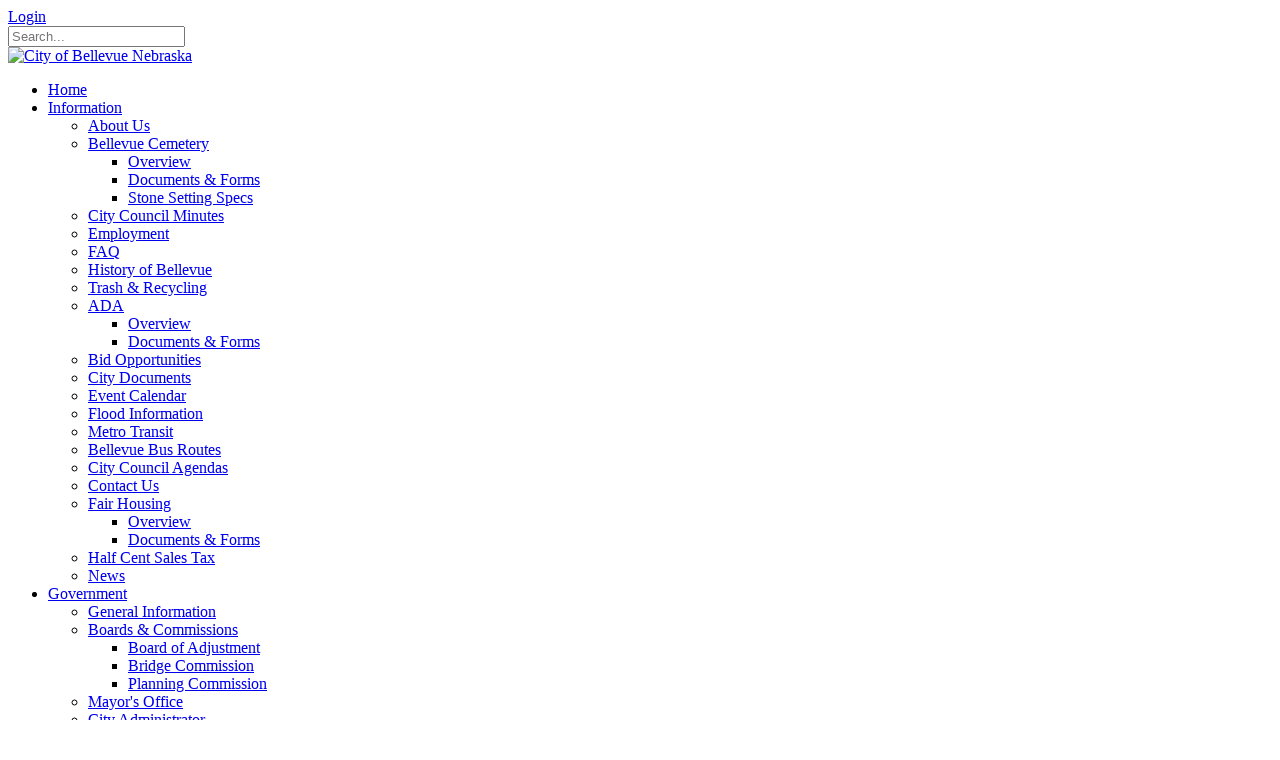

--- FILE ---
content_type: text/html; charset=utf-8
request_url: https://bellevue.net/information/event-calendar/event-list?author=phil-davidson&pager=902828&page=163
body_size: 78246
content:
<!DOCTYPE html>
<html  lang="en-US">
<head id="Head"><meta content="text/html; charset=UTF-8" http-equiv="Content-Type" />
<meta name="REVISIT-AFTER" content="1 DAYS" />
<meta name="RATING" content="GENERAL" />
<meta name="RESOURCE-TYPE" content="DOCUMENT" />
<meta content="text/javascript" http-equiv="Content-Script-Type" />
<meta content="text/css" http-equiv="Content-Style-Type" />
<meta name="google-site-verification" content="BiYthG9K2bSMJDzFtflM-yMgfrTKgSUm_HZ0XO2Mc4k" />

<!-- Google tag (gtag.js) -->
<script async src="https://www.googletagmanager.com/gtag/js?id=G-XVNJE2VYXQ"></script>
<script>
  window.dataLayer = window.dataLayer || [];
  function gtag(){dataLayer.push(arguments);}
  gtag('js', new Date());

  gtag('config', 'G-XVNJE2VYXQ');
</script><title>
	City of Bellevue Nebraska > Information > Event Calendar > Event List
</title><meta id="MetaRobots" name="ROBOTS" content="INDEX, FOLLOW" /><link href="/Resources/Shared/stylesheets/dnndefault/7.0.0/default.css?cdv=674" type="text/css" rel="stylesheet"/><link href="/DesktopModules/HTML/module.css?cdv=674" type="text/css" rel="stylesheet"/><link href="/Resources/Search/SearchSkinObjectPreview.css?cdv=674" type="text/css" rel="stylesheet"/><link href="/Portals/_default/Skins/20063-UnlimitedColorsPack-045/skin.css?cdv=674" type="text/css" rel="stylesheet"/><link href="/DesktopModules/EasyDNNnews/Templates/_default/NewsTwo/NewsTwo.css?cdv=674" type="text/css" rel="stylesheet"/><link href="/DesktopModules/EasyDNNnews/Templates/_default/NewsTwo/StylesCSS/custom_skf6wuwai42.css?cdv=674" type="text/css" rel="stylesheet"/><link href="/Portals/_default/Skins/20063-UnlimitedColorsPack-045/InsidePage-leftmenu.css?cdv=674" type="text/css" rel="stylesheet"/><link href="/Portals/_default/Containers/20063-UnlimitedColorsPack-045/container.css?cdv=674" type="text/css" rel="stylesheet"/><link href="/Portals/0/portal.css?cdv=674" type="text/css" rel="stylesheet"/><link href="/DesktopModules/EasyDNNNews/static/rateit/css/rateit.css?cdv=674" type="text/css" rel="stylesheet"/><script src="/Resources/libraries/jQuery/01_09_01/jquery.js?cdv=674" type="text/javascript"></script><script src="/Resources/libraries/jQuery-Migrate/01_02_01/jquery-migrate.js?cdv=674" type="text/javascript"></script><script src="/Resources/libraries/jQuery-UI/01_11_03/jquery-ui.js?cdv=674" type="text/javascript"></script><link  rel="stylesheet" type="text/css" href="https://fonts.googleapis.com/css?family=Open+Sans" /><link  rel="stylesheet" type="text/css" href="/DesktopModules/DNNGo_xPlugin/Resource/css/jquery.mmenu.css?cdv=674" /><!--[if LT IE 9]><link id="IE6Minus" rel="stylesheet" type="text/css" href="/Portals/_default/Skins/20063-UnlimitedColorsPack-045/ie.css" /><![endif]--><link rel='SHORTCUT ICON' href='/Portals/0/favicon.ico?ver=2015-11-06-165233-003' type='image/x-icon' />     
        
			    <script type="text/javascript">
			      var _gaq = _gaq || [];
			      _gaq.push(['_setAccount', 'UA-15823160-4']);
			      _gaq.push(['_trackPageview']);
			 
			      (function() {
				    var ga = document.createElement('script'); ga.type = 'text/javascript'; ga.async = true;
				    ga.src = ('https:' == document.location.protocol ? 'https://ssl' : 'http://www') + '.google-analytics.com/ga.js';
				    var s = document.getElementsByTagName('script')[0]; s.parentNode.insertBefore(ga, s);
			      })();
			    </script>
        
		  <meta name="viewport" content="width=device-width,height=device-height, minimum-scale=1.0, maximum-scale=1.0" /><meta http-equiv="X-UA-Compatible" content="IE=edge" /><script id="eds_jq2_2" src="/DesktopModules/EasyDNNNews/static/eds_jquery/eds2.2.3.js" type="text/javascript" data-minor-version="3"></script><script id="eds_js1_1" src="/DesktopModules/EasyDNNnews/static/EasyDnnSolutions/EasyDnnSolutions_1.1_2.2.js" type="text/javascript" data-minor-version="0" data-init-json="{&quot;instanceGlobal&quot;:&quot;EasyDnnSolutions1_1_instance&quot;,&quot;google&quot;:{&quot;maps&quot;:{&quot;api&quot;:{&quot;key&quot;:&quot;&quot;,&quot;libraries&quot;:[&quot;geometry&quot;,&quot;places&quot;]}}}}"></script></head>
<body id="Body"> 
    <form method="post" action="/information/event-calendar/event-list?author=phil-davidson&amp;pager=902828&amp;page=163" id="Form" enctype="multipart/form-data">
<div class="aspNetHidden">
<input type="hidden" name="__EVENTTARGET" id="__EVENTTARGET" value="" />
<input type="hidden" name="__EVENTARGUMENT" id="__EVENTARGUMENT" value="" />
<input type="hidden" name="__VIEWSTATE" id="__VIEWSTATE" value="BKs2f5AqgFuq5cSc9yELPmwIg119eVDHXbx1wtFB7ew6qlNJPLMM9Wvcide+efQ+ze3dcdGmWjVWEH9lijxeEuTLo4rg4g61qM5YyCFNDCjUXyth+tAj/m5m95MQwxGcISpvmSCFFfBGCGK1vFOzMInEv2j9pJisEZjU8i5r+BcPe7Yh7wXCXglZqPI8mL5z0UMNPcKRf7egvvhC1yrnWwThWLo3vh4q1TFqDDDjVcn/LxF+vg4v3v1st8PV+zPJEbsLmPBeSpB7WCt1eq3XInhim1xybUbvt7r/Oa6MpadKrV1escAWtPfNsGVtl71WsriawF2W7aIj01TwVCbCwz/xYtK85wLaYidFA0/cUOeAGbkINIY7xm1FTEFOrYLQP7H7+ONQc5DNLSF7RQZJ+sNUCibr/sQcRxH042tw79tgD2c7GKJ3nIYV230gereXc/cl13pgHAk7nuXOwsTnL+SYdFZgq0W70klBnq0OhbpHjV63KAgUvawi4HiFCj4+J7gG0HqjS1gUhmHElYxKjy49S8dEntS7lEtDVW9q2ItrcS7R/nG0fWyZeSk1X/iSiEpIRv56iabEmlvrx9C743/3T2M0zCBujeOTxqZ1EVLn260i7W8M1Dww1LMPI5CsVhvlnEk95mOMi4KzVr3HOu6zaKXkfJEuNM0g1urPuM4K3w/H6/7p0zRSd3wDhgut6z20S1XMdn/[base64]/l600lA9qGT/uWI7xCIluySwndUEs2XjHOV4Nf0vScUHp/[base64]/qZV3KiZ2J/76/b4G0hqFDYLOlzaXYzzzbUqYUrvE563TdnSluZkITJCh50oITcawzdxfF4+udmxGm3mxQyb/42PglRHwdWRrbq7ItOcxLiUoRFOJAB46u9Qgo95wNq8Us5aqcE96yR8vmGTo6fTJpdaZamEsaMQB/hUNbVHouCr28bqh1uPnMvK9jwO7kYu0PU/D0SL613rDIP0Y+aXvRZ0UvQAcqq2/oaAI581AoD7hJ4h/62QI/rhlEN6NubqHLVW3SnXyj1goB2SdBPL/cam0s2u09tiPtuq5oXQU88l7loaJ3+DNd+YRAU1y7ksNjgvuRw4KvCq2ChBZXVj+dz69BkeN/17HxRnMGp207cH9tO+Lsoq9zU7qw5OxkPEhvr3E/9WCL+1AwXx2IyUE4/WVthPhiYRHgxfRjP9RjxgS+Y4H6+xSQZv56xzCCld9xb11I/xZ85tsLgLx9+yGDgLMrLzJKWOdLeDkgULCgG6nqgWncq/Doq24ytAlr6ckO17rTnpmEa5YJwxOSzasVg9uVblUke7gr0mMSrJCenXtUqlmfhn9ueX3vfYrILMVGq1GOZbr5s7YOWuDn01g6M7DYHqKy3C3HZh/f92jRhzW5leA5b7/N2gP2T9dgW5XmC8g4sp5mdG8G59MX2SQS1Gk1g+CqNbsXCzJpGTtsBBCxIEB89Bor/gqy9s1yajcLMGt0sb6InB2xxWP9EdFkC7zknjd24ROf/WOOwU55pLOv68jmrskhQeR+iK14+Lf9dC4iaBUmS0K4yPfGgSjbxZuBckydnY2k4wabCHx0vTPtJiw7TfgjzOtkUbQGolP/7Tgp8MzFvZtmYvTGpvaTGZFg0aNSrqVmn0h110beLkXi9+6RgqkNVwRk2PPXx19UhFOlkXBzHBCzhbz13MIMKv4ZNMR14tOBr02MFKF7Ph1NQA/onSRnRtHn15A9EmIuvS40wsG1HzrmfHXUuz5aIl1IpdHF9/T0kT637Gr/5O4Z17QbKbDu5Px9Qv89wMrQ+q8ZdD002XXoj3fvU8VZ4vB2ZghOPu4PLpdEiPLOuc+2l+iMHKx6mNIfqOQiXdym7+a1Oje2rip+ZI0hYiTkffisdaKLPduIUf9ufVNO1OhQiEnpV8Qc5i0V/I/2Tn6hAOXZ8hMWalkU+cGlY60ci8DCCGPi15ZGf9DMTTMm5Z/F5n86tZfmKZ8uosya9xl2siO+U8s5geIXIg6aknLf6hFGRkpiCRpOqqcX0Z1ce4KvovftM+QRu5aXJfZs/tvwRbLqDLeMfPt2gZixrazhtQTy2knvHkO+ldxi8E3DH/7qiKCC0yxQAatreZMnLkPfmHKsoT1RvX0j9rMYFnVShwEPDRvnazOOrB5buZECLTZKU3GI/UF6g3PMRYYZbSp7A3Ap05I94FkFKhKeNTuVMD6wTuhW3dnY+ns/0M30Uifj1BOm5cq0jEsXs5dMpLISOTaMsxeMZZhkCmJ3ktuHjPJTxSQT6i0yMZdO2zQDGY/RjMWcomTzaf8R/ONhEPoV+wolGsplBAHYXSWotcZuaJ+Z3aAnculG4a7Hob+xhJ3F1FUX5nI/BbgAVJVlm1fFkBLj/NY5E2r9XK7qewad/bXElZLTIxmAsmG99MXBOn6qMlTers0tVOMBlC+AxzlFuSb06Rh6T0UQP5qtbCIIYvTZrNWNfryEjBJYqco2BkikBGLzJMRw3IJt59K7tQTxdLiu2TWT5ScWMwjslvGKO8KLzltH1LVcoWdFK8EG/D8fzbdbhXgPENKjqzZiy7pRMctxeD9aURv38uYcT8PQUYaBuZOnc3AjinEqj0zy9uMZ4cED8Q4rRiKM+SXdsirXhcbWVJh0QJis3hFtpCEGyMbaWS30LcryfCD/IIjlWuAApM21SH5RcgD5tTzPjwrhm72o63cl+dpQJvGO8C8WAryrhOo46BD54TGQiZLybErXK01PiHQ/sw7SSx2HrNUkPniNxJU/Sy0GWtdf4CO4sGwoaTl0/8r0C9btGtwxLokGaYSE4FjcceUIJQWwagmOie8GKmlqkK/0DLNRvhFd1UJWcsL9HSSH2C+bxfVR9lBxJjdhguX4yHZIR58S48fv+DfMB71EnS01+qCHx9+BcyQfrNyF4kA0b/ztrW4bcgepnExrZ2q5xfwuke/vS/1nCzUz9xfKywtTRgIqv3/FT0pM8IgPEecETFI5EinJnhtXXOXKctH4SaEEuCR72vzIiBS2vBJSBRIJxh6K//3rp2rsxoBxHtrAP83VuM7+gd4DKng+n7sWfHJNp7rZIdBxkuf6Gofpq6s60ehOBesO0mogcUcvpwmwhHHyBJ3lOWi6sQKa0VQNSUeJSochpGhD9x8jDNNxpqSP4EIYQq41meaVZo5P2W1Cgfk1ckMcY7ladHgPVJtwNw/c6idET5PKvPk/TXnarLinrkbpxyLc7+LOHScTYAt0OAwBYPc2fZ4zaYP4/9k1a1NTavs1JKROaiyWfFmcWe7SlTv7kb/EifM8B/5QUTWAOGy+/wzSDv23WfszfYFfsLhkTf5lrIToHuR5S2eVCpG6LTsw+YDOIKUBF74BG4DqIZ/NwJu6vDKah3NK/R5HHj/WA0x63aHJMYkt3MWdrUZFqOMX2GqXwcL8ldS5SeB5vHQVHZd8myz9wiOhlpHR3s2KRzE6b0KLohz90mNIWAkq97ZWBsUFrffGZLFixQWpmjHdggVbYerdRKluoPqazA+HJ2NSiff3NBtZORFnDw/YNVtoxPbeZQQwp91JOOhHbabpmA+huV83LQ8UiuEKTFc8oBXUbkpq9ffi06Uqw6si+w4tX6T0QGBPhaPtqlTVWKjQsJgRld2nJRrZkrLeLXpkkjc/RlLgFX/z4f5hm3iN8DVjo5NNpwFm0TvForldGVjc1LDi1p0ZVZLvHfSxdl8+WO1MmhTXwt5LRMdMAztUNe+73el/WACl04Q3NbIE3y/D6LoSVCWePeTUsQP2rq4JTCHL0LHgQYjjuhp4L4lBfUceUcAWtgQssYPI+GhnO/e1NCIML8Hcthk0zfHK/vyocGlYZx0shKT5RsGcx9wJwO8oI0K7NJtA9FieSJeXHUsxf2ASZSrZ1kzHr1NXmXrCkTgy5tPGOEJy2BPBruf2ajWhzLlXBQ8RukQ6nNxAor+/wmXlzaGnhNjvRPi8Piuo7bjRu1QqfzPmGRsKsi/YCmc3iQq84nFUA8bZ3taSEL2d8vCfalv6tVdawy6a8rwf1vhcuHWoRt/Y/w1RbGUJEqP2w80g/cPqb1zgL3mnFFPuy+hggIKc756ZuOKrdufqE5NMK8mtW2303JM8uFdCximGAjAtWeBS45lWgDanmKW8yJgFXeWiVvbV5iPXtrYvitt62TIGF1ISAZI660uOuoYA17I2TGNQipTnNRErbhCzWSngJz+gXSg2YQdN/2wptw7aTBv3UqZtpcaOdHxd9ycHSBOCw8syMIRmoJwSKMZjaCZiK4kLh+oGQ/RqcB14CYVY+VkKipN/6Z96b0Uk942kyrV2Prkqt50+YkmeM/fHizekx3V6RluSUgn8CB6wJz/gg4LGrvrTl6pKNGhudTsBu/0MHWrSJFIEBnjmFfeCW5QZTHBoe0TF8O0KytnU/hKU2emBJy/[base64]/i7pYV9gd/v5Fdsb8qKBA2allMr1b++9wWhTpuww5jYJfIdp+BgeI5dSkWIyvJA6L/mMm3fWRdZbsDKcHQ2ChOLTgrvEVrxYzxPjbz1FQNojsQ1A+AU++yZqWpZPW3C+zLL+JTGUVVrvrO3UG4w3wOga9lIeKc0LB5r2H9mFIUtvtxcfrB8MYAPdMtlAJmGEMLzjnVMKbU5GAiR7cPK7yth6vQWmjFE19WhcN2Ze+/e9UgAM6UxhTQtUovfivYC5jYuCWl8+kQBDu8KGS7Q6LlmoirCKXbucCH4/V//Ww8s8cBlcYKvy9OeLhT7CcgcVEHbPoWJrqlWs72jK7LDzegHZ59oioagqyC6X8LFcDH2WFBi1JJVBMn2W1BlRE3FLdwBPm8lgRfZsHppNhu+VNCjFqXLw2BrxJa4wbSOr1LhS340OZz/0J1D3Y37i2WoPyJluiyCuf/I68PTRMv1IK+tedzKm5sbGps8gphIlUpOcUxXFCV5H6KgejbJGwEwbsILh849r7+N2GfI69v4zFf5BF/[base64]/v6P/uBKCagydBO1rE+F6FL0u03LuSmvTtOwJ7MwKViumoyo1/Q8zkpf8DyvIk9Y/[base64]/BN/8KQ7zHhHG4z6hzngbIkm2t8Eps7p00Vo962dIWc19L/jRcyUBGHpBbG6qSwT+YmkDEGdlCxC1RyDMzc7y/Ev6PSpACuVXfCq+MS3KYvovlDcrZMmKoaObIYNi/vBttZdxO0QHWxr6E4ySkCoyqbmbkx6W696GN6VxiCkWPq0s2gM6i5zpFmb1qhXuR0EFoDZVBoOWvk3wWcfNSPUqsueIT6Ub+j4/NioH+tJrApFbJkIPHX+KRdWI51pfx3qZgQtetvc25yDLZN3tziN4KSIXNhGUxYTVN6NDjdNqU4MSr8IHayWruiJcdoIUt+lu1JLHi3opAYUIOkztQXD/LSboTJI2A4H87P52uASDD3ZbD91H+iR5v2Rykc+MNUlDsC8l/wzbMYd2lw+Cbv9B8+7YWJ0RsOlAIPpNxZRgN1AOVD0V6RTie0s/PNV/lSk9ff/0BdFVo98hyPOxxnHpqIYxjZ2WobaroxPtA/lmn1JrEWyFg7gKnenJYe739yVd6HMBM+1dcY8AriRLHV138BlpMk+0NA7nF3f6aCxPlxDXCCQz/w7iTjO9uwTKydXfurDUIGNbxXCFanBxlt7vrzeVid1ipWHNlBEn2liuE942vsCu1SZdn+N516+Fgz2VS3RK/Ua9rE92DV1/oxtTaNBoRuy0o05zQglWPOBZrqJ0W+D8f6KB85YCAev5W6ivtiPgoZNosXGmA6Vdr/Lsly8NjhZY+j8BaiQSrAzS48TCWyfi3lJ9NV57hkn608AKkq4BTnOMqR5fVT8jQju0gzAhZch20lEHvqEuCHIzOgcD3PCwiknYl5LRjLRue9oZO3cmDLBvfQsEdsUWWtFxFzOeVSVKt318/6hMd7k4nPYtyoSzqb+S3WutmkObL3yDy6YZ8ygeVSKauhvNOXrb0Q4gmxfSpAR5jqaHemR3e8PNTI0o/6Zms6gVpiy3+XCVAOVC3kuJXJwIiA8c0c9i9mOvGZsZTk1p/ByWLgf+OQwr2EP3RQiLjRpx4tKgLqja2oKFQVMNSMwjyzJfY/sgqsucmd3l9lkMSPemK2QE3xxzx9Y+Ha/SJhfFE9EIdmuZjHVW664Nt2PXXp4n7xMNUSqvOTHDbTDt360iFoLVE+T0/sJUho8e+ZubL67dEDnBVEVyIOIUdfR78uIC+qIeroNFd9k2R8pGrGz7AhXDBxmUUNvVyB0E7FtNWIY3cfJqYNWg8IShyg+JQQcts/xK1o5wASa963eUaRo7Wk/rOWy0vQyMIrK2pY6u/DX2wxQm3M8vUzODHX04FwtrTSBD41iKrZyUDAPAkqzENzL7h/yFXDitgICW08IoboP6TOVCBRnNXeVEmbLpNgqqXjDmd/xNfg8ddfJYTFrxwUdXqvaznJPML4Hb4FxYsLnPZY3ymJBuEI3vHXA94XIVdIJcxBF3U+9nh6Tn3lyJN4ILn4XGHzaKBtNTgO5rEMIX6KJOxsfr92Cvh/xOv34JD/EjRpIbmfKO3XXFPwxXxMKMyhydTPOz+FCg6VeJw6EaibCumm0tY9rjSJmBbi6F7ZLcNN56ffHQYMud3k74YeKaYaCFYP1+nZzc4mSkLp5cGtoHTrvWuVDlA7pgBYAaf8Otz5pfV5g0ItZldCKmJ6hiO82wJApmtx/wcBpmZt4zpHZv45nS+O6C1VyTh2PgcbXY2jPJnpaPcTs5LshnmcVifNcKdFYf2oBPCq9LCamS7XW0fkiiFREwSr0bVIO4qLPfF6crW4TFBNX+e9vZzwVLth7SI3+cltJEFTWbM3WGcxgiTlfoDMuZlFFJBtvY1OkCKEG1vJek4vAF/M1N+UahcEKE3IjjvD3EttpDE/L6axe1JkpaU0FNbaHcHpTU3ovAjzWg5iYIzEanUq/LhrUpDpVOAktLpuCgnkocvEQVN2gHsEGMLus4kwjlUSONnyX+Z/aZ4Y9UgfHA8iLw5XN4vNq8G6Yrrb8X0+D+h59AGvnWQ3KKoM4g5r3ZNSCT7ee0kKtt7iY1y1heMvB7GAiiaYXVIRBGyw66JLoeEocczEun/+ZOST7Zwm4vKL81IsGEi2Iuz7QyuoccSryOzsjPSVIAr60bdt412A989EVGVVeSfILj3u6/jK5sThU5rPRtAeMcp/LKS9yb6a//izqfT0xpaZ4TFX966Pmh7od770BVdI7wJFd3WbqFC7AbF0L6L31S8tegJK2NPZagY4UlQf+wat7JShi3LNwaiVBlhqPrSKKuY+vtq5fOtxeW1e9elIRlU7zVboN6K2Kl3vl1kPvLDYhEdy8KL6g59dHNY1GLQrME9XImqHv0+/mPZn/JitrbnsMoQ5uvsVBTc1KjPtSOThKITbPdC6ZZHwBvALikxlWyNkQ5aocC8T8YFOTf+juKqeqxOZ9coBnLr/whGyaE2gsPe3JDSCzlcKgZh6iWVIvP9yzZJWr3QSX7KOyJsf9lg6qNy8pbsfkzWiu0FOb4RkNUCDAo/LX1KtshkvB7birGzUb0vwuTkIIIPDjrlziiNlokGfh0xmff/698LH8DXMKrMd+PC8ZcGE/wJ2wcXnOToZA18vzPz0kSJjX7KnMaWfhn8O5YmZpSyTkFRVOSTQRkD82M5w0Wg/O4DSs9jbf9kiEycAqSaYa7rkpLecSz239pReq5sAmV7YWlo7VtHM5e7rNyQxzTNppYwqcPGxgJSV2YjfXSUEKm53Wy/A5i8bkY0o0BMzP0ZMsTHtSN8gHi323yEUpkB+09LsFfLOLLMNKpogApl+MjjjJwS8duoiZeGioLDNfXH5lHQwE6gxDzOjmypyOzLuXkiJmUhh7LwT3pAxyRvYjSGhPxgFGuh2EmTXSvZfxPz5abigO0GBGqS/u23hqU9AuchTHqm6ao912ta52yg79xogHwedATGgc/oufyhqvSKfrH///uI0KcC0igtgHdx4Ribp/love4LxOHqvYZBrosJopBdsufP1cmafdSSiXXN2yhdaAXspV5a9/GX5gJpzYjFtMFuIugXBArVD/[base64]/fQqHp8UGP1vFCEbBesQpYcsh4q+5MrB/CoCXZMrolrvvVYolbBVJnTGNMgaljOwb4Y4LqR+pA8KppCVkeN9FR17ul6RT6z1v9QmLBSrmbKYl5svxgg+MtlYhyDLV85OeAPI+fJfBlQl0LRSLXFjFeOsTSBC/jm9m3B2lRgeiek/1V2TAZoxoN8ZM+fCeTDDf9ti3LCm1OWOaNLjFb5ETt0Mjyvv/3nXRvPwtGadhDqz0bmnCwSbtwJaS6JK0iOoAaeIWv9DhJEqwo76NGMMf9y8gvaKjcaCMEMPvvimhiWbk6BrVE6+sQpyDqfdjdAMx7znb20fUZA8XxaXhq3XlCRFfcwaq7MG7GEQZlH6C1SVBsmBYRQak7H2T3NtZrGiyOdcopDHvAzr1gx4I5gonhjw/CEJEW+LhWr6gsD35sgKk+TLrWXpwHEM3XkNxc5+mqMbaohduhnPGnls7NG+YxKWcMmaqPEeMgH7z48S+zlcHy90kjVI8EENqqFEPRDZUAb3Jf6u9K4nWm1oD39J7eiTHkjqDe16B8+o7lp/wG+PGg0abDaNehrITOaZ8UZQ2SC/GojjCyunvyRJTRnjvlw9+Vp2SK/8Ns57jnI3+kgOHttyxusW8Au8R23TiAh9eEmJIr69YTaCNk0vC38ismLijZXqaWTQkvgFFcwFLbecoAT/RE626f/pHhfXYhb0+wOpnpJEw9QE7/Y0aehKlEN3Nwqe3GRIOfDc115cIMdQA7OtvZAIjxGDMhVQnplHhHLVeXJ2I93PcPEZI/545RB2MPjLma9Rk7vTZgyC8K9QXTn6V8m8XA3SDSTCjfgzeSYc4E0et20fp28sK9c6zLGy6/[base64]/Slcve5/[base64]/uLU+Fs4ixMSAXjvgoGeUsPXOrYEvdV7GTHimQIPJICAwkg7Z/zFNzYJwMYixsHcfLKBylYKqB8pcfrJVPYgX1nRGO404uXcKKkZgPG9fWZlaGtPXjL3OU2lGZwfbsvBHA8fn7T1NFTC0VlKmBFfiKYEIRjFFOVzgyjtwZE0DyUOir4bh0OhcAFt0DRKtQR+WC/uIT2PVESf4bOXLeSqi2ICdFsVgYs+qielv2sE1OngH+QokscMJyFl87507PeUnG4DZV+oTOHF2a/uEOyhdASahPXIvDRtaikWi0ziqWR9LoExmVG69NBJ/Kn3PHieoedj6R874pAUb6LOBgmzdX/h2fUtmqCNlrxuFgmPWFA0rx/hlFjWv0yzXQs8Ov5pWs6lZ/4+zBSfA63BR/P9+dfldWhNfMJVIeC42rfvX6w+lYDTru/ndcZ8MAsMURUR89NXk9SRgDinqx8K5ZqLDC/1gw2u6ZZOacTOYz4MMCItjyWSbgXS0rUMOpg9+HaOgQ/SwVImpQRIuIom8UDz1TxYer6J4sCZZWg3V869rLWvG90aIrvz5kelvip2zd1qi7BwzkAT+go32ujKjm5eUGlAnAg94z1JiP/6P2bNFtuAVErbJ4VEcly4RvCUmcb411cgUKwPLaGp/c8zTxvgpjJRTb/Vko0KEjfkjDtEUoQrXYOFjqm2Fs4Fe+IlfiV64VWhUg3L6dnxFllSF/8qOwCH86Gxj5D7C51+t4QdFE6J7DVBFmWiglqjaOCNqC+zthWgmhSqqrrz2oAY7aU5JV2ihKOtzdfFAEk17RXwoZjOQch2oW5g3XJWDkS4SXYPADrZv5ayYyjkuk1OUpgghbm1kU6YGTpHRAQjiU/h12WmasZ1EKQbJe2xKTsCEKWtm+qlOMwFZqdqp9WGEdHrIxIm8EC5+/ZnW6DLbAWJ8K4bGuhWZ/1VlCYbnTG0+HAJyakIh1C6EgGTSTNDUnf6hGE8gVrkH29l1QdJ9ZRNrSHRs8egzE9wgBhzDhH5Mr2vOh/vaD7lHjJ+HM7hm4rY+2DPEaOK6bfc4dnf2A+m73SQ/pIzFybLtWjiZ1754axeCbnELM+3eUGaSyA6+FJcipjHctI2NbsXUPdyavJ/U0eEwJVYFRUf1OBaW4AK/U57C6aXqm0yHUk4YumnJbv33IjACjQXIKUFEi/VcVZMqq0SwCpvNZTCNGFFQ0eLQo7ESD4eoAxYVDw0sAg5wIPRh3opYJ7L+sL5r7DtFL0eMG/NjmoNbrup+EHzAGKgr6SZaSht+nXi4elDvpm/HCTqYPHGrD72/ZOxw2icyUBxJyhMqCj1ljiUnlrZNA61LV7monexgr/SLu+I49CFu/PCW1sdGL9vKJ4F7mv+IDVCPtl5HfLmHAfSd/IKDeZkHGX+4wq0ETeNnRYb//g5S7fBCV7VwQaZrYszaMpp/M8Hza4daQmYe9rJcB6HbypvBxtfj/2p5nQMzNJ89DwR9iENJCK8DHpdzWXWU5fJ73m4n3cNDrPEr0wdejBaxXrFu6nhSRopnN+q+qnn/KQ0Y3WbusQMQDTQdpXFzAw1yK/GlTaNANkV18shZ+NuFcoc9HiXKLrEuNuGEaJHPVa0ghr/xVjgAZ7HDNyKZDeuv42osG9d0mrkMlhiGbYQKwbQ96HnP7Xya/BYjgQCAV1ocm7jXk7PtHWvqI+fPKSg0Ng5FfeBu043zy4+SzPRt3xXKxBkzCxuLvx0XHp2FL+9of4WDBqs4xWRkjlqjB1eZ1slczEy6Iy+FyI1ifzTs85wqFncg8s5nb0XsdxxYcQxN8tzsnF5QKaJKBW0gtzh1f/BfmssWnfGu5veE+CtcnTBxDerXzpoZjGsUEDT5RR6qY+aO/EGLZ7zxdFTs28QMqAhn4cnOtnaAQmo4Zf7XKmMXbPYvJvdv3iK7wle3eVxnW6vf/wm+swRzzOeiZ32apNI2rnNgk+Eur7BpdTHOZLUgIyA1FrxcAnIaaVX5ELKvnkhpW4Ntcv0swqarrjAIqYQCge9Xz5Yq+zqCvFlw25ngmvL2N3pU7shASkcCdmor0yn5kosYSO+qMYUD2X3QOWt+qs1vyeLFViPAHVgPCGarD5DVAFM+Lo0SliIaaYjC3p3qGGw2c/mKu6A1pMgTZkc23/7gBn5+O8yP+iV3E0ehi54AkERtFO3cxYby8LICgmAzzDs0hY8AOCRt3KSzZVqLj9Wat+wO6lsFWYAGevCPTyTi0gG/5JYQ1k4YvhUVWXigXeIzxXHijuaGUkr2OFGXYUnakgNOnxTa/viiNlh4K1u8P1KSMcXPQb3nOoBqoawqiQDD48iGSFxMmm1fgUpOfSXb1Rl0qKLwrZwAhGveK5dYUBg5t9zI78ULYz5d+Bc0ndJLBVW/sTowoB7EwUge2EtZlPbWgtqgFiu+gP4BoKWeZF81seOnsgsf9fz702ySNAbFhjasKCjD50sfcdml/6aTAUh5Dttyj7ZGJ8lo+MF8tOKwYL43B5v2r83tQf2PGJHQDqNRcAkn51JnJ/sEOrfKEXMZZ7SXx3ldjV03w7XOAudiLBg9yF11Oq308qQDoxTGhE+5l5TGiI1vY0Xzjm7tVIpTEZKuZo38zg1v5q1BoBSY1maEYpVNRq06g/1yq/R0ipeZoD8R5KV+1w5G6Sf5df636RX0hc8NXJTseU3f2I7QgPU91q4YCGOuixQzR/WdFVMYXJlH3FhwGEIC877Vrq+eqM1SBVvP+7WJ6QGpv0xZFrsT1Yp+QbU+cVzJalHRI4sFf21J1lsUdF6QU+8DH03fEt0JiHKEYxfdoBdrwiydGsNT+wmT7OYFs64g5Kkk4zPN+3T0hcnMrmGKSnn/KwZNOBBXwngq56TsbjMGnsIKGzJmEty9NyEyehgy5XlyuUVhv6iBG2LV3Jy2X/9or+1iFIL0zmMJTyh7TNV35hIGTXDjudhtYl/jZ0omiNyx1HRezobBzM4j6bmR0FV5AQwPwsgFiVvcskgc91zASxG+xyxZNla+aq2fW95s01/vFVgMvm15qVhkfObHkA6gDEnsUKeAQ0VNuTivd79dcXhLiFMzbN5+k/h2OvzUUXyrDZ1GrS+KFw1k8/fttrzVhk7HADx4m/lWqApYCmfrxPO07My59UB4ws5aMtPEJv7/aXx+GpuTXk2KCzREyZas+qZ+rV3F5++kQfZGHjzMPdi/2/YTjOgJQKrB9sxdmNCwbGk4MCZYw15+zcItVpmwxbpWgMo1S7K0T0F9cC7AXcBDrcglOdNe0fV49WsnEq2pIX+nmS8h4FzjCgIcvEbuV68+0zCdYQ6qZLsZogO+vWpIvQVDmOIFr1isGCr4e/zMuttdkKF5UnhdW2/S6L4UNezNhZtouB/m+NpHDunFu7kTDfBn5Fkhw9geMe+wV+3nBHxYxaCtDQ6iU+gX2sB7ItzoadyVFIjrO6hJk+puqHmmXIMNQOEEvtSfAnWle7o6VAKGznFUqn5hR0VSz5PN06PhYgPsscDGlCrp1KSmoJiuvF0+E680XtdzOki+lhbEUJR3LFo/bp3+yPGnCFETA3XMGJbpoxMescj3+zJf6rJae00e47Mn1UHejFREI0jKp5LSvY0NMmyMwjLgFFzSNqqQP8B8wQl0QrW3N0aZQiWJruiN9P3EkGX5zvNRK8kUtnPKnPeRCxtN6ccmLQFoXpsz9L1OuxJGLQPWN0uPzxZ9/pDo4UGRGzR3MPWIjSvgaEKy5bsAeSgwNLnOKyfITpBCOmvzRWVBx6U0EtkFozU2EsYckXbRr1yNFsCE7uaxgnuuShTwglI935496aEMPkoOVUl4sbYWvjiypAKT3H4DUx+j5IZSZ1zZ0JIq3VNXaJB2mD8YR9d9qpbUEOpARld40vCFk/in28zzkaJ61Gwg6yWkAGF+Mvbp+4zmcG4Drj76aQp4nP+apxNr/qt7hCQVaD1ejtZFULn386dN5mkloco3Tgmpo0g2hPk1D/TaxUD60sya2eDJgvqTB6gSoV5V71ZqMFnoFFQHZQmbBTOtgWSnnxndKB+hxv8nKAY29GHOH7EfydFPXUKoAir1lor9hOh/Lwe9X+25/r0Sr8y784Ew/V96M8RSnsKPt1tF8X9aJnm9Mm2RqzetHPBDM6aj96ECx1xg8SNIHln3xdyp8q3/OFlQ8gGgFswh8zGONMLHXfBRrIeM14+nJhEhB6ygna/cpiSrWyreVTOpNgaT/PCUWuKEKGloEF/wB7aRxk7TjnKTX4cb1M6PZxE6DyUBmTb/3AC5lV/NH90Naa7+MKR9mQDKWEeogV86yHbT8qIKrmbuIkcsSl8ShjBStnpGg7FHMaFVJ8kJQBCUlG7qeSrqrqhF9x/CDWOceXJRi38+QxRq/FRW4O7q4DrmjHErhB+6dEGrNMkSzcKweu8spH/gImJlS8nWybTO317JH8qpSlPGGtt2mE4vhz27CfRKv0gi+mKh2joKQjjzhwL4d0vrZ2RuWb79xurwaPsgUxDsnDvmdusUiUwNwQmHMfdQMuAZk6vZ8jKf9KesuDuAUgJGg5gCiJnQ/9R00e+hKBuG1zbcoeZi2TkaJFAY531BvxVzvsqUfzjGrbBeYU5lOso9lxeTADUaU3oJBowXSrTuSY7EwtEi/k6NtgUeRu3l8pcxuqNa+Tz+pF2QqOPWUTdhFrbn3u3xjoReOqXt76bYVeQcfq2UyTE7m9ztNUhLRBeoezRikCJ/XAtjtJ95foYkyL0ae5QeXcBBVZeioxU7xz2CgVF01Hi6BVcGajpfDjU6Pg5JKHlAQJ5MMmFUdldWeNHi3wEqRgrIJjWuwxdG2VCD1kEhi7GFCtrlpVWI2iTSN3eRstFNaHjinti2HiQc0hdpvBIK8s3m4XMqyePLWzCD44ofv18ieBnCdWNHCNBRCpYTKx+aV3s/DZ7wYTXxQSFWLq973YmpArrOy19M385+bkWhUGj7EY3j/waaaz82KlIjwbu70A7aanlQBdnIDLfL0JAgS/PXztKF+qXi9Z82cdunB4Ztu3IUrCQWIFhNXxNI7sXniw1ffXjWJtEyBBDyBWeR9ly1hTlVVM7WnKrWrXedqbMMooKe/BuSp/NoMECQW539JG9wrr0gd4GB/pGC2Gqp5XmF4hoNUQV0gwjbFIa2HiDat+oc6WirN0s9UPLneEuvwuzx6dLY+OutuPs2ohpx61g7kvlTcdbvWOUFImbtar5sUJmEPDDZ7aHkfqf8LJTvWtd9ZxPa/Y3Cl10BoHe6GgJDDa9T+24JPdtNQkVPcVeak4OgffJRnNPBcf+lEvJvQCV5+vyVRwE65PB/85CiviYwmVNIOwXWZKM2h5yw3vM7e1isO7o/f4/XjtWv9zuFzVWAheuAe/Rg3oiGWJECLGQaqoVN8vv90HXhKzHnaXG8KPMRikTYMuEtm+V1lhXKqmO+nlWdPZmqOmrwDINJLv/DIYTbwD50N1r8d5H5CvYEBfWs9q8SARY6tNhPoyDOCLwkEE2bFQ3aY9mqkSznN0enLoNiCEYPLrWxdSMduLuakK9rDk0O7904QAnFNrs+a/gpRKDszEHsJNHvUHxZrAnsD0XnJu3ZJR8FXjpHJbbtGQI3naFQa2gdSDon/lqc38UghU+VCcGIuB1qVCwqLB7pBToi94M8RQ+tK6PH6utIvNB0y5Ezju0zSD4q1RLpfQJmy4tAc3/S3YdGXj0oj+1JZhpSNBWwmlTbOUe/kVZi0WVhAo59yzFzimBk5iA+pMCKRDHWFEAxppI3EdaRFG4TgTdBnZnjAL/AKxq/VHZUs+TqA65kt17c2JUvwO9o6K6TNcyyGVCPgbKFwPNl8n39HXhXEv+JrwG8nVmBxCf+03J5B5nH688Hae0G1D1gALBH3rO/e33GyiD7n1reE9OCWd93w9MMSV4HoTj06EfYE6PfRPDD8MjhKjbdnuRGCWFlto7vHHkx++7lmB46zxL8/tqZ9zBgIDZ8LTuYkG5mgFMf4kgTwwjKFKVaoeR9kCOd2AopTMWeKkaL74W7sd/IgnxL91wg32DHqgUp//UoQ4eywmYMwv/[base64]/Q9XOiqjiZ7/[base64]/IcwxG6k5Y5ObUpGeTUVJ3ToW4Anh7Gh4yNM7CJUTJ2C8IiubNT1OL9kZ40ZHmcZx+Nn36T50BuHgZSvDclhTmUJTBlMV054P6+CmJC9+kkeTo9h+cwAK+N5UGgfTtX7zDYfD+wbAK5fYrExo5YDYFsRHCtBBbpqMQSVqKyyl4GSY/6CF2qN0eic1ICMRYnYeFRsUWgLeO3VqGPD0qRyyPmXa9TWy/p4LSFY6OK3MEEtwozj0bY7CDDcX/5j65t5eF6prpXWET7lTAL2S+xCl52EHwesZEB937GbXj5WR3RJASA9VgzNUCFjHF0aEbpRMVA63SYZ2j0vTMxkg+ewTtZHca5BGKiJZkGerM45BLnirDjbzH5GzAsjWXryULPlv/DYlTzLviHek3itdlIIIzMiNF8NjVbPDbeYtct07tl4gIOy5MYtgfj9gTYP2vjkYdTCE/PEmJI2e04ZyiJtIHZn5Bgsbs5iMg/xMVRD9cZQJzj5sw26TCWC4OPrtt+zXwMR1O0Bgjs5n3SoInqr4UEfbz70fQ7QG1/JQ46RH2anNt7yfnR2ZWk14jDObKiP8gjIRYE3HlkY4ZniaHYE7mL9jSyt84oi+PGjwDDJZMUyNnbQUotQnmmNddrb2t1+BA8fPjjMIPHzkNso3Kd1v9dpClGD9f5faldBzQSS4pxuC4Y/knPpV+nXx6PsWFMYMcNZOlVRfA2CgtgZVX23Tgj6GXnf66YNerPaaxuePdoSClJJF/ivI05A3pS1Wr/tiUlaMfTcQczJRQVyHe+yK5vOzyfDxBUA8kh7FiOsrIXqTO9e5qupuvU9FqnlRjdfoT2Vdv2il4JSiOsK2zxLR8uCPac69CI5Qu1mquSqJfG1VRCXDKKAw/BLcyzl3q+L9Gzj32VVhSSVtFIndYce/W1N06kipFPJTevVyeqs9XbTL2J8SHIXGDg7Irc8nPg7Cs7NWymAUmU9MnkyqxjXWlgvtyAwuZObEnya52etnV+TTV5dgrvRUrBoODE0zosrft14yD+CXQHySINzTZTEiZ3CcMmreT/EpsWwLafzcV+ZaPB0DmDFjQTDV2eBB9JmofEErEJGmDzsiYoPBtQiO2+ohTZtp2U0fobgFKn3h+oXgyV7vqZTLCs6oCUu0cDBSkW2XrYLgWmKLlxYYylErE5o/8vDa2Mi6W6vsW6oQClyJmy4xYSJ0meFEahnhq5HmPVmzMJKFLL76T+ksDDPGvmUTX1b8FziCf2CKAdMvu3amGB+93G+KTJSVCY9/7eYryBPaVymiFl13Hw9oxO4rSnI5DKKATuDr3X3+qFaVTCxT+FMfPvUMKFFN0zHnxuc2UT4NM8aKPZqabwW+slo1br41TFA9UGMjHxWyOMjZFNwF7rI4qrAzSuKXlBz8hhthn8ghtgOBZWuUpfIV6TvDapaDK/1PHCYxRq4/kwRjcxkbxjpwZTU0iwnZuZDrIJt8+ow54UCVfCdsJfsNKtf0WR6HW47SwBb5G5RQXv28+5vSTTh2R1NttekFruVFmrY0i6SL4NsQ8eFYyDVCrv2N7IDveZyUbjV6pr6wD4XzXIrM1s8niiRreWczsXwvmSx1U16Hh6o8j0pBwZaKKmjrBopfk0YeiBu/SmYoY6bEQzJJXe+Ah14SV6mY0V5w4TLDblva3IVDppSMpgqFhyr4LB9VkgL9PPN8p3hAdjwXA2l2JI8n+yJwXOqSdnMAbQRReepu41gDAj6tbXfLuAgASX/g3IvzVWV8EfAYmAS9uxQqckmpRZRfmk2wxKIv3XpU3xRTBr8GMVg+MvBwcG7eN8E6R3EaibUAzVk9bpikrzaitja6BQ7lpJC5ZGfxg74c/4aEXjvEigOVBnq7DpNJEcdTb54DQAZOGUeKYHZMqL3G5SWPb4IWQRbz3lnO47GhCEz4KyrPlnZYeRg4u4ZDzLZetYX3ifjkwrWUpKhb2vHaMVYtuYqnzj1CjL4lPa1tVjumFLRg8z7SycLIbXjtuOsoYiWtIA/jwj3yCN9Uz2CFcnvAhVkSDj+j2LSvWV2FNFzRlYyXzVKp7BM+5UKHxYTlMY8rAdg+o0jEUgMsLrTyR/Wgx1dua/YVoSWADHQeLU8pUgEh1W5c+LQ4i/[base64]/B60qfSe1UPnB80pS4NkVGh+IBEGwt6ZDqEerr0a0d/9na/qJo/gAlz0FY4Cw/7lySaUpxM8FW1L9rau6Ys3zpCG4kURShzhsrtta0U72iydHFz9JOFvhi96wHoCAPUe8ZbWTYviiz/aNJFM/SURgAelutAP5LwetlveK7AnpXrt3b/aUYWMsrvVPrIPtY79dDIi4bjT1nGqOW5mZbVwwNWd8rqnlP9osHoZ+I/fVPwAUgyx2x5BNgHO3PvG0bcidIiOs2eegsdNf3YHbA7fet+e+pa1JPeqUOFP5mx1dib/gsKmbODxJt5dUVtYeEa5z8YXrI7hTXl4xG9pdAQn+mOVrh9EE2pHmG7EykpLvJsJ27FYEgc8mSQFBg0yEdGEY+p4y+VXGTjyj7ftcOt9Cj7plCTqCBypfXa5vJ7gc7qf5QO9dBdv4NvcyM03tHkOa7u/3ZNcgUvRMIifsCPyh9L9H30q0SzwDyoNaZiEgtid6kqRoRpmEhKYmLp65dEixI5UIXVwx1gTd458pglccvM2y6EIQ6DneI4t3v5dJPGFugtwNwOOviGInh73qBdlyOS32kG2Z/c35lm/5rbveR1oLQ+lQ45q6rwtoUmI0v5MD7a4meSVUaA9XPuDqrZkpCHnsCAms8pyczNLv8plcy8tKaVAVFnCgfkOfncfv8TDxA1Pd5Ox4i7qncQkTtSwsB2Lkr8x3SggDffdyc7JiBQQTDXKvPtLGMd72gRSYI025UCtjGae/hXZ/bunIvIQdiePkQsgVNgNuCagKZPAQkPfDX6trCBeWJDavGXgO+vDA2JGRs6L7v3f7us7bEB/LBrhhBwKPbKYEr0FPQHWqNHv1YCdovpYXTS0ABNMMUHs+lbUkC9QzHGMPI29ToBr78hTgXyLxQH+ePsjQKkPdAmerxvT9SxUR3ZxI/0gRyaxWYhyGYZ35gcNEKzM+Me50+l2+u259gB5kwqeoljvg1sc/QyyugChmIAmYRb2V70RjwIb1UWvPQSnVxqQj0Tedi1dN0ZCEY6JWySlVGxKe6NiRYArw9YnjBVVPV3/PimSQLTl6nLIsh6jvad6v/+ulIt7F+ZviEmB04g3UGsSzYYW3LRbLPmymK6uax4UfqCffjKKpkdf6/MD4wJDTbK0B0ZbsAqIMnlEH5EGQSKWdv4Ya8/zMCmPNLDAzxIPJf8aEMpdrsrjNw5KEuBVCdg4pOfnInu5C4yMCE4qTJ0U5vCEKHbkvXqm4QotlXiPnG4boP67IT/SO02Rusvy4Blgy0Yg5KgT5yZsVpe0yXTSukX1dIG51cVje/MA8VE/dPQRvDVcZrs+5ZzeBFTtpsNBBBxXk3nAmI8zHBry4xwSaYePGHgPbH9BNoXGL/lw8TVjqUWfKj6Tq+ecavI3KMemmYoP0XZEy+zLMgaxTRn+XrkR7hEZnTwKVtHOuTf0dgFH6DIjeB73KqcnCEqQXeogNgso/jNsNvyr8ucWlPfL6SKirIFdu8spQxkrxNmYfiUwFAKJlfaRLr1ZQzAdKgxbUcAJa4vTEHkBWCmMk9P78MGQicp1OGeuEaXeB5Ek4LmUfMe6AC3WCEQ0K3q6t9I2JasBSLQGn5RnXmC1WCrBezpWi1BkQgXvs/MzJEYjsVtfKgHKLxPcXLQoMLEcSIBGaq4Sbhf9FIDJGmltYyjjR8R/HM4dbEy4JCNtfaM/5E07UjrAzSNYBW5eOA4OuthH3Sd8B9l9HeAW4R1eZ8nZE060jZdRIvsmOm/5PFug1MsGPOrwbNiRZ9COHqOpcAYl42DxgXCl2W+Sd1A5bLQlZ9Ix/MePcW02ZKaZPwb2+zGOYeDVZiIWesqa9ie2RA6/8nGjmkEbmh0Iy5oOlD7xCjfv1BT6LOZAsw587RA/H9pDdco/2EU4nqeI88JXAzViyFIbaZnPi53R3SC6iDLrsiFuaKaNVnlYX8pBxRm8E2Xun0qKioxokFYf0TrXO3nc//ciLLssJYS1+KRLBeU+gv+cUZNawn9E9JaNSmQ/ku5LbmEeCV91H5NIaoTab+zYF1b1+JWUjPU8y25pc0xWC8DagTMEVzsTpYe6NYyBYGm6IJyBaoiFW3BfdziptUbdcKieZKM1ZxE67ZsUPj2PjYMNiYcSEARq/go/QDexjWYQ8n2jldZvQMb3piPp9m7QbjPBtTXeAyQM3gMoC1bUDSsWXUbXFIfdMaPyvsFxHk4fv+UqtzRRJ4+Zf3hYBfkW7wgxjQ0ImVAs6+m1Uk/2Yq6mwKeR4NDkY/xuTcRTD5K+SbcYKNa0oQtq4chSMrrXYM8SfekPFK6fXEJWYp4RfG39dOpbDbeqd9+KOlVQQcd+1XLLZkmzuAanm+nmzqKSGw25AZzoPjNboJX8fGYrEl0F5D90K5IS7lZtnGMQ5Sfwrl685Hxzvr6YVDWe1/Y+vJ+bQ7M9407fbQLpZJShZeVSRTvHHiGA/5M5JoBUGdF7ZE7fyqP/Ev02u3MR+lSWu2QoimRYB+jVGW8xodzGNu8DZWX4uJLBVPmr3tEE+6/bDat8lJ9A5nkgn0igve4cCWvSzqmmABDk10yt2Iw5sLCDbhSIbzxgixTwrVuAdxzdfwxxTPAsyhKjLAaVVIWgMM00I8m0RVZZ3jVybY8iBRaBa91b4ff/[base64]/3QVTWeAJOG0Fn3SqkATA9o7Q3x2G/0hnRejHK7ZyQAmQ93jwznXRJl3pdOoQPGRrzcCls2CS1t871XUzUz9q45Wuf+2rEXCLDNTFCBX0N0qheVQrflw/CsCthewhV9/ucm8D/u7ac0JV7lVGEav/KNxpYQPNMHnlOLiKMVnBiuFg9IBiosRNbjHNDTG/i8lfYGZTtAEpe5/76/8ROXszKy0p3Mc0HqrjAikhHoXf7qj1MXkSjCN/xZAhQF6ci23lcc168TLtaX8ZjwWNXD4uLlChMANTC6PrDel+Neaa6hkPcSPw8TWof/fh4D1XJKHiKD84uR+wFSBoW7aQ8j8Z3x2084WrXn6MeOKcw3TE8Ayzs6RX/[base64]/0t8H50s82SF1qO0T+1jXcWtvkA1LPtOnSvXoNhPhb3z4VUiVi+2N6zZqSP8AVmR+udBbnmvFpM9/3v95mvPw6T7Gd7G31SwCPKNIfyFV+qu4Mqb+fFz4QcFptRHY1twTE16QRs0Wzpm8gHdfyAAiYMDTaMQcy/NMPTREGIE/fnvUgFONeXj8pZ0Mool2WFhAbmai8sJmH2Q/0IwOpm8VHH8nCvR9QgNjDnRv09G6VRPLpvSr0hwZsgykyKwi2mTaZEVb6FuqSQJjEOSF/0V/xDYlE8x08a9e5IaMMLtCSlNV9r32sin7SouvW4V/eNMD3CRGuEJxXKm3GZ0VFd5tMHNeUizKmVIRzhikye7XSazm3ulyX9EuJg8n8cgLXCBneOifyf//mBVUqh0nkT8Ff0/Uxul4q0Mez58SSBdFegouxBczUHgxH5vfZoVEQdnZYwEzekRcFR4AZThwFANu6WZedovLqgk8XcptNqu6wEpbV80wHydG7XY7DOXIVksXzGZxATwTFhCPbFiA5YDY8d0FbHdzhuaqk4BF9fErztDTdScmf6APmQjyCX9vQA7lQ+wfokGn/x7hTyUqOl7mr6WEskvXur56iXJ8N6btMFYE8OMlCyhooNE0yHWpOLbSJWCOEhzUXTmiPZ5bzpE8g1Ssu9d/RNAwqolfvcjwJtPAYNqfHyw3rUTtKQjLySta6iVpb0KbO2osvF6VX2bKzicsfE0J+a7JYP4k1GJY/8E93lNm0nHYziLE9NPuUMbbKTy8ld+lH+KBagsH5vOTWzbZcdi+zbcixvGjV5z/ByYydbW5olyfVC7gAPFTYzo+Bu96ywcJ7Kfl3ICAR/zA6U5MzWf5+ZRB4Xo9yBOM7HWesJfQ5vsrNsGoF4Vpn77mRdOf96o6nqh5XigiserE3WpMw4TKBCad1l1LZjb4jkXbW+rk41LMsPE85AcUyvRNh2RxsNrn+JdI4nJzAetSA0sIpMLN830zhx8keqOSoj1UTqMaC+qTjAw6AcM7bwBI9q/[base64]/AGQoWvbqU9Rz2cICqU693FM528RQJbm09ViiSupw96QXLaQMeNaBegDZ/bRa++I4YPwEXeVZaqTqvIGl/JgzvEfCG9T4L4PJWbN/PK56xoFfgbBnhBkkUTsLG4mslslyPeqjLAjAZMzhxgRDxt7s5SiaVTLIO58SqVV+SD+tkPSZ4CemUQlQWTllLAY5nqAidXXKNlchU0Y3RzEBD3sNVZYrg/KxqODpzFLo3NT+dhguZ13R44Rgw6BX9lw+OGIQD7uFyAXrHVGtBMtkAHnfHcq068+ZSe9IGbmt7CkQnbbMAr3665si16ah+vPk/Vgyph9SzwzPzYuMMAHyiXDClucnOfMUAG9+w6Lm0J04nGNIEDS8sBpD+nUrcu9vGxRuwmzHOpYkLecTiZNdHR8qB/B4PlfsBYsadVwjwLU0AYtUXiBYsCIDK71mP6rYCqigQf73o4LElpPYK8GHUIOnTXkoOnrxcq7DkUr3Ug382L6LfHTpCXnkdBI/yK60g1pQMQIgMFYz27ffHYweP4O6G8S13gtKoLue9O1188GASsNcGlo5468dR508ZOvDdzT5IKnDlwmZKKh1zW/zkJUQ+wfL/5FGISqwjW2Axp+JGSvLeIT9Tv2aH3xtC0I8seWKHnESf5bQhRjnSD8b/9bwpYTgWNsl6jzYaymEzhFjPBWjSADfI6iWrN0EVmbUDFwG1Rs9QAQF4XiD6SwTNgJry2CBYyr6uCFbBEZVbtdNbjeZZ7NrWCRXVFEYEFkPG/uByc7LS7X/ljj84oNsnJ8PIBsIzO9Tj/RFTXYLaT+YcU8y3IZP9ITMCiT+mFQsoIqAROLvR8G6+xuN5puunrMDgalB1ay2YbNWF9YuignkATwEThCoqOpg7E/POJbbl9Ual9mokuKV6kOb+n+YaUO6ve4bhlrPpTVvIreE1nYeP4d0AxuLkV9Nr7cAlMTVGVeB1Sqhz8BWfAazbG8MT7EZ5i5j4uQUAL4Rykrpd2GBWF5wsQIH4jxldei7iw/sq8n7Wi00alVMeS/[base64]/m5Lk7RWGpOEZGYPgYmbWdooWoEV4S+PMhAhTje2h4dILlfwpNYFVVN6CFU/9KF2G/sh22kMlwa6Z0uDEAsg8DROu1QhqSx6Ut14wjrdtawd5DrCOS30qpwPue22YmSosQziltCdoJaNt/jpzvIT1BtrE8m5hmHWV/42jcfc+z0J5z4VArL3DM8dhMv8yYyYR/035s4/CN8cmTRe+UeymZhNFBe6uIBrM4XZZZqXhT/bKwIe6n14zvBPX9Zlp7AdS8KxMxxi+YCP2ACW03pRGIbGTEE/4dIIUoq9QGARQcXJIFtgKFCzcTw9CT2mmBYNme2LOrV0VbipHsIK0s0Newih9ONwUTR79EpmK2IGttUn/DZxscPgNOOVMkQOKSNAZfpE37EC1drQjUjnbp/[base64]/+3s5K3Bh39mt5HkWQscNQPfE5vYJwGqsqc09AmWPjIHmm3Eb7R0YXGklb3+WA1I9QkuaelYCEB1QB/N7qmib8kSgjnSxhQNou6tNGcoKAGwrJeS93nS27yfSVqdgDHO/D17IeJHPHSCkECbr6wRYt4hqkWA4ZHqzIlMCjJ0BK77K7FH6fl0IJA9DDenZs61DZHUSdW6NPYlInjOXatgMHBn7D8edrVF3lOTTV8zBLGzunUZxadAVjApj8j8hfz2PppH+sadx/iR6q122hwoBEzHydefY4QZVu6qL3oXKVGaE+O/nxTgDUwXsDnLQ6aOxhrtxj9eR0alH1TS6C0pH4InOChVgiDvkiArl+00Bez/hpEKYvPO+AyEP0UTP6EJjcauKnT/KqXBubSwWCC0LZ422pLkidbI3V6gwfBtHn1r/ZPgiquLzlzBtMOlz2s4FvebUWatbVerVLGlHAvFClL163B3T7OQWycPmrDddc/35Aj7ND0azJA4XrSOWIiw2s01jMZ4xbf0BT0h2KwEgB2O1eWk1XTxEuqNBf7vYXb2bkOk9YqVZO+SaXng3shId9Z49YKdsel7hSH//AvewK6U/JFGqU5NIra4iGZwYA8vyHQlxQu+Vfu/j1g7f0M20MbQJ7ZlooarY/K3ZgNBFgY2L2xU5TfBTYq3R7bNwcNbBsciGpGEe/ie/TslFUUnzXPTRwSludS46zEUvgL7pnmzR0qMmrUfqtlP0jDlDjXMOHBcxm1mxDX8ElpxZFaENvgXiKdXzebKDTaFFN6YooLPUPJSD+cUM76cSQaStQU1iA9gucAk0PehLeXqM84cfQdrtXmAcvd/7bhmoNm+ApRNTalxo0FOUY4S2kIeJb8jTLHkxlE2Y3WTpxLNOpKDvQkwI5aL2wVvfPJKPbGSh2PKw1ZNCgowu5h18piQLFVFN2/[base64]/Mj+p3xOymW9p4KhecJ2++ObVR1YTHzpT3HtZriJB2g7KaX/qzNqFWR6yGyuPpXF4Aq3H0aNaqM/eh9rSjkCA4D8TIRBIJgysw7xHQ8vG0spglVwXdFy7ZC/uuiEwJ0MEeZ0TwksGhjajWiB/L68wKtHcDTPQAXcdd4LqD/gkYFMTWf3YMu8uxMAxEQQ16LIk5G0zLgz1NpvVxaYp/X2Dx6c8T7La2PvXk5ItmOkVHdwp6TggYm83x52BzXxpDyYYFo24aHxCztbNZTFU/2dkqmaZXB68nyYUOfS2dmBuJInyjiFEa/KNFl2EL4b5mtyfTBg0WONRE2TN9CD0mkMNrVXOIJgTZr1OQ4Tv2rMovxFO7BV5mrLXXCnpxryyCblbWlVOC6r4XAWM06fXEuApFyli8+gQNgpeesFxwO+t2Rxk2uNaqGj0XGsdDneHgW+KdB7gxuXYgxGVCE3yJdykFJyo+9MT82UkWav71sW2wPZqXf/+89xQe3ZIoutSSC2o1sXHav7Hjv9g6KDel4Lr3WfPLlbiIHlD0e2VfkhyoBW4UKcVAz7R10ZmZTc6SGYTfZog6sssQzYeYn9IjRcRUZina703N/9/Fj3qdMVN+ZRxNCsXHEmAP9SzNk9Mtr1VRq8OWBLyuTnZ/pFRtsrGBj/5tWEuJUNGS3Aa8BdAg3mhw0dNHZZBp9xjg59P+Cs45TwpohkPuGWugrWnxAyVEUt7oHJZB+xu1msUiSOJHRFyxfr+ZeNRrWyzGqVy+puJrZPhcKsGPYmMDuxJcVTEkhLLFqODcYkoeq/9RxDmRZBAqy9fjtBFB6aYmba+Z4+mcNlJCItFZLxLrOBIXVr6CvUxgLuuOdfWFRM4XeRQiu/CQpeFokATbgYUTj4Gu28R8YmbTkJCoUn/QGwxiDFXkqomJ2Qe12qyrcA7G9OV7J0crEN0QH4F4rPK575JsRg0CoPxnuTiRaYt4FPRdjhFbbWLnzy1rTnRNkBbM+s/2q0Hai1GHuvOVj9QkrzGTl17z8UBFh04DnROq2BGtzqDO9/Nplkd4JvcgB9nByEORQJub+8ZpeMtC8NBIdk7MXBCaV8v3ZIcp+GxOO8Km3cvezv8k9WFN3ysLNJcHfw6tXr9U/HbC3l9Hv/orOsRXDdkye29PSxZVrD1mpnZ7Bkd7abFSaP6eQU7ykva4j9UJD2ezJTMq5JdR740OU8SdLFBoU9+mA+r58kwQ1piOsONG9Im6kXno8H9Z6yyXB+bWjiwNSp7MjcezS9vRpSFJxGPTfvCi4gJp80Om/wKAFSW+qBu68rYN56IydTDH4tCJALjec/YSKhOIU5KO5Nuck+Y54iJDp8V5lsEXxSvzSg97OscpoWCKM9b/BOWtDX/spgjhf4+vESm35PYnlr51wx+e99RNRxk0aCaCoDxkC+F/Ntt06GRCCGoB3PWlR7VrZG+qx5dy7W+F6LJU/kLuimbl5nFUaEcjPvlstvsQiu9EUHCbDXpxWSMsu7hxsHfO1/iGEwcBw7xl8hmSYkAouW8O4KKoEZ0xf65vieS0yZ7i1TQtm314/TdXiA3nd6ovrNuVR2zrwIoXpC6K2PNeil3/WKUamZyaPvScR2tdZfVtPMLZomRhj7k7oaKDB72RrJLszbstdLBv2XhDqH/aM+hNRgcqAGuw5tKT5bJ3pEJyJ2qdCEwTJmG8c7ltaCfcqTLtXuM7dWZE/+FjaUytk3GWWKYRd1axn1E3uGTBhVAjB/0jEwjumoeHAyc3JLpm6G/2DGv+uHg1L14mYu928PmrAyB7AjBIk9o/U42EqAvx+T7CJF3fj/7b1DTCQgCVIEcTChfcuK49zd7I/0aw3pb6PP0RuMhABT3SKmVoAiMcV+Y7lJpft6XDFARnbh1VIeLriFsA9mGYpTcFptUli00c7syQxc8NFPuUnpBam5C1tl7OyER1XhXafi+N/cFcDXevKRHtgmwiTlqUY5pNB+DyovpPFW2rExfbLKTPYxw29vscO9whxwB6gZ3sxi1WPEm9OXTsdC0w8L9eAw2XrhKRZ81wpvyZIR4GN6d0uSdUGpNfuynBglrTVeA8ZVuQ/ZDqnxvmtduCUqvTpMCDUSo2DaeTrnyD+YM3495CJpim4CnrBlz3huGeA20xGaseyzJjFtD4omILDxdbRwD8yAeQxIswwXYaZZW6T15ngKD+U8WrMujA5JSIZWIqvgN+/DrsnJs+ETaTQVOuq9QN+PL8AlaXofBZR6AkMXoSkUP+1wdT11Nin9nPgbelUFijmqXbLYt9R9q7TiaP3Z9D3v9wY1dcERjdcM3vxDxC8/60UT5V4DObRGZQ6SKlFhM4xI9aIEQGlkq4WK6P9Ml7+6KRZ3GHK9S6cl2xWHhGBuo/4Bu/sUKlSAF8zWN4Axhyy1ZHnneDGXfJpGWAsv5vxcTJeY4rITNndLyCzefxUKbRwj2mC2qvJ1ukb94ZtmkTezuUowRctns0/ShColGnhP1lgUMMhl14rutMiETVfM4cVhk8mPgvCroPBKm74KBNwWY89ix5yBKKtnm91Dmoj7+YzFp7BNjB5nZEb7pbVfZdtCVnA0EsRCNKSYYkHSOUpucXaGIavO/MCuAb3vplo1uz4krxZOgl+Y+KUCN/eZydWlIFloGjCEokXdxRAC/SrENzJKQhh5br5gusFFImLpQpFulZgdvrwZH0tpLVL2W8BZk8ei6IfJyBsE/MZdacbuXDh3EEDaTabTSCResmIQ8VoJnQOHbyoNXJL7upX/lI2AasM9VIyO3CsUT/YXB/fjheZxgSovfUGot9kJPQ/hxDPs01Au79LKxt7/7XaYiUNLbugo1kt+qY9HXAQAP9Pxb6KmQVlTG2DfZnjEJIDDE6+uCRQlWavLe9xvpbJGIkvUrIC7taD5yKiCEH+stsEpFzDD/Ew5yxqjWpQRwhC7gp6JcJ1AN2Wr6DRoqomltvWPxiYWBST4SpPnro3H305tnlNIaodPYJYxhCQj+C2/+BYKsnrsFA5pHWmfCTY2oD7mASf9huaEP8zzbuYaw93GwUOW5BOAkUjXKevNffKPwTAvTMGg4kgCvuxuDgyS2/MFnlDq2qrIR+iWaoHNfpQt+g6e8KJlI79r2rCna9Y8cMFbWshf9N4+snumlNUJX8ikMb3QMiiLOm6U7hVN5StfpP6v7nXZl/U37EtZ2oXBKNW0t1mvUlzWUxIDpYNxtrCOWgr1iTkbhmsCRAZ0AsXNSVaa37aCmyDI1DPL3nFZHxwgCoRbF0VlV76PWwwJ+W9q/FXxJo4NeyzJ1A2qzs+kzrIsqBJtWgSv+QKQfsh+2WMtTBgVzHl5AGV5qcj1Vb+gDtFqPidfYbZCEaffLpM9HBS6WaOcBsvkNSddhIKcQKR2prlxA/6luZjqshXD35G1zr+x4xUbt1nUBV53TL6icG3C5/T13Zw1E1gKtpW5SiK/3OgTwiLT9ZPzcweKGpolKC0Gpq0dMT92LdiR+qaMUV/CfuNsK4Aj6/T5RkXikLk0q4+zvlTtGTQH7dTcVYgwcpmCsgZEuQM92LzosvzFg3mf39T9NEvGstZQR/[base64]/TxmITlNZZAELQtp2d668A83VBnz3rqzjNJ6fylQEIpW6EmNmpnU+/+gLMSPDJ2johxRbe42owXxuyKKSGtpcwCOKPaNmP7DTrITco5MX4NL5AWgU5wS7MWwl83LdPS+1ekfQAHDqfdEyl4N8MYhvMrM4Wy20BlsVVYV95IuUtQM9lEkE5SUXsDtoKZu8EjELoGv8Ebqs/1P/ocPawJp4sdIQw2rIGZCVhTd7K1nBpt5QGjs9ke4IkK29rPRM51JwjJZe8PG3sCOB0HokdcAsKThQPKVPQIkDQLbEUIB3tRLCBq00Z/XzawGXgFepKw0XZii5Sq7GwhXZ1eaHbNeICpfTjJuwr40SxQRJ2JXGlIc/TrAJTGnacSiJnS3y8D5H//yE1dBrjK29/YQS1fa+hhNluo41pLSVBZT3vSA5pauAJNgmIijxT5SQozqEuvPinPW+NZy+ZmT5DWzP2iI/z2/652QR5q7iXrsh2xti5ig7c/8vshSzm1hM+v9Co4l9FVF5mHUkcdVrdzrS2Q0XoYzL0SkFdYdH//h5wVRmpvr/PomPc/COFoR32Ww98TGflxtHP7OB5Exkw5fgiXan9YYlrSqLensR6XYnsyEJ6wCwP+HV4IoX4Tzxwjz/GmmafWt1gglx5pevd9PB4144vNWVE5sjt2WTQwU9yxqDX46PJBC6W+VMQpoyvqNBzq7TzzSqW2Fjoeb1lIg9X2tqoNxKXYjZyn/QRB7+8o414P+YDqXm0gg35zwyd/9oNDrcGV/6ToAFW0vP9jzt9maOHcfjR6UIYioQ8kIgBp0oY3lOhxAZKEPbRKjHBvFleQfumSygOpO1xJGG4uK/ksvVQ+9oCPAfpRoZVxWz0VE5WQulvr1pQfOmBUa1yHkPKEtYUuxlVfYPtaE18/m+ADUiYYiXqaUIX9whyPRGJxovW/D7wFRBgd9CwJ5+faUyamgyzMaAqmGUvsXTXfTLY04qL/Ig82dX70CwyHlWBJjqw3hRtr9rw0NmM2yKzdBrL1iBZrNlOKERggUAD/wkRwaqjTsparbjLcChcPvFT5Rlhj12IHyAJJmsuCjaPnPbbxERVTt/[base64]/o0izHuHFOfHywNgWuv3F4FygmweNxwCSdtQDWIAKFj8nuJZfY/3G2gnm8R/vuLBRY5NhTeawavTq091lt4ECPYOiEmT8Z3RdZD2VBPyM1nTgf/LdrgOJld1G7EejKwZfuYHVuI7vIV/[base64]/chhXy/dtdb7U/LZh5c++dpRBGGc87E2dU6nH2DvYS7nyYUDg6M9N5arSZtqpMXgE2olNRWli+smTIxmiXq7TkHilU4Kq6DWLJIv1I8KS31kIJWfrjSnfuyQVQiXkuTTQRKIDCP2HVyfqxnIZQWV1mpAf5MEyiXxe73NsoeTCCQVah8ugM0ne/UHgjxoWTmfeIa6B5Ybz9I6LFxl5UJ1AXmhap+7ljKMVcqpU6kiK3n3TO3PztmM2MOy9iBWMjIfmsyvrZeQcuYx68zL6BXn2TwsH0t3TyrPy2jv8L1RuIU5HNTGlrqY3o1lws+IQAjns1gLmLzj5oFWl4TnzohE/sms/10nW/7cxGKkHyOpQsLDpk2hBqcPFoAY1oLJF4au+gVSLetGzwCIU6kcHyYyPLAF0/MrH7rI2TpvwuoWQDo30CHZRgBfMB/64Tt0dWHm4DTC/u7on/UTxrrMcmKNfqMly+FULY+fWGQaJ5E8Su9PXyn85X9YY8MoABQq1fUafcR17Apj3rkx/[base64]/ZK+wGV+wJNnerOJ3xB/KlaQ70WpHRSux+YXTfX7wJCwgERjZtpV2cQbNsooyvohHvnM5lBj0ctoF60wGDNyOe3Qb1xmzSgjsSb+fvpA1CaKH6o0bCsLcHfjEy+4S+ac3Xvjh8KPb4rBf/FRDadQJiVXzNsYpSuyntyJqmQC2efvnIkhG+qv0nPfBZn26qxZq/TkdjdkTfwWaVyEjD21fiUgGp2FLJXRhPP3H4XriceCGMmFkU/Kaj/aOx/5AaTCpHoQ2HzJqbz3nK9g8USMC4IcBEbOlbIfiXCRnmgLfQjGoJ7wScgjf1qYn+ftjgf8NjYKhIIWc1YbAeFWNT8B2+fE5oqdRKiP3wuhfd86WKGJc9tlB452ufsrEDoJA6ky93BRZSON6Ta3vDqtGvpU5++aHaqTtiJKUp1Fkny40IOCb/xOxPDcrAMgE5gcd8zxrKUnByFxii3ub/QcAC6ecxEis7rpuuW3GFCejWsM3pSJiFC4gfp0MCF9zFLfyrCj8vpQrgdaJQpeyAeifEq9twGPz3p6itvMAA/K3i3rak5AJFzVP8iG0hFnSVaKrtabTy7xm9pXE0YoUZegLhsPAAvOGyJ/c3NOU5U0/OmKapHRBYvB3uYFkSKvRP0Gz8SrgbODXGebcqT3cVuTEd3ERpSMj26z5Rm0fw4+MrWrE3RJphGKn45y003UpT41oXozki4IHU9/XhsB4xcOTx/8cPyulUuyR4Fjisn6Kps9P6LsSx51AopoSK8FdxijLmp7HYxfPAPxMquTkQjI7Uli6tiWDDmW68e7b5go9mbZxtScCqWS09GXr0e0/Pg90PuaVDUTQBTop+Se92GSIgmpvHwDcoSLNcd7LBmGMrUxHeNatcUi5LUigjKvcFcdZZUSeUdxJ4yz3doNlEIebcmbXbvP/N3vrxXtn3eJ5lXpcMV6ly7oKvjx/[base64]/6xT0tcH9wwbBKmX2al/lfxf6/T7H8NTLW61kTxxyABbuM8y+fwI/9u4Tjb/58lVcGFguSi8YS8jhJg2M4l2B0dhBPPzTvnMfB1jKQ0Sjqa73BqS4T1p1iy5o6DmJU+fhwxXGhLaAGg3i4qaV3dj+lBv2J4VsuWrSPEVy7VhOTrDCp+8PjOENY99CEGbUgz8/ulDMxTGqrbpaYqzz5quJTI3Y5a7LJ2dTdsOTpWpn5FewKa5OIFHPH8qyZv0FGXL2xnrrD2/acfU/wNxahcqlVRDiuq53RY9CpVdVKRyewHpkrRFdgqlf/FSdk0ICrFkrUOAeMfYTDdaV+aA+FR61t6yCNkFhtPOMTtCWi17aJDNQIOpjRXc9+aNjPt5pwdM2kPlHO5WQhFZRqiRru1ZKPN4HK82qrXGkrmm0Vn5iTEewVC1qGk2t5ViZ2VQ193OmXPuTSweleo/ZckO0TPIDtty3GhKIANjh0BuXQOUVxomirEmnGbcqharQzPzEd6sGOdb2OBi/WKwNR9LIkubkn0f9c/E22todkDPNU2EEfOnl+iR9L9JDqqOg8TURxnZhUQhFdIpH3+aEKxqKVqD6GL4zCamejVKv15c0lh1NvFqutv9B7iOJVIFqQz3LNH4lUNYzQVM4jqMADcIyn5xmwM6KXaDh83ceB9SPvV/qY3rvsoH0y0JZ2h65O5AvHnqkzOtLsoXBtvbasTsq4PvqK6R9uNpIHXUnifHcyJMaVjvszJOSpsH2v3aSFwKKu0U5YC4WsDUUzIbgHnSSe+BfVdwFsgNSXkum/esa62qOBjw2eR2TTnMYL7XXRbaFG+h/gRrOcHUqaCWkimnA6C6LN3vmN31MehhyFnoJoa3cnLia/MhFCgSDJjm79ZU2YqzEHRA+Z9aiq7j8ZTln3Xb0fXh2xpJsjdwyEQbAysHy4R/8Yc8pOLj8aHJl8xA/Gu8bjc3Y3ClzsIaF353/eGRWxG7DX5FBS9yZSBj32ddqIu33WH3f0vPALKn+IyO2IlBUCY1Ny0q5XBlKeZ8Pidgpdb/0TZinsHzJU8g4Vc1bYOsTZQGhqONVJH5ue4H+P2ZSt2VNR7X2JAOgxDKLC4fKwHxiRejV5jHXfJvscPMdqhDgGngScn2YfX/tDJMXZRjl6K6eMbnRc27D+CMJ3iY81MhGHNjo4aRVVbAT2kYWA8LfCrAmznjmtvkbk/6A1Me+pVPVVibzEwYoNH5+XXM8u/yLwwqJkIQngIUsIyLBhmC/rj1teWMRsIvfYkgXPOJkJmm6OnY2BdlxGZnZTWNMiEclMFbFA1Vz4CHki/9GSzIqCsaQxnDHAbnzi2jejjVH9yhuFVYyOTaRiLcUa494qrTASvoESJP6D00uv3GD/Jyekt0tZQrZcPNRmy+hv0+G6ih/Bsvyq0ABoHMKCYewKSO/AL84Zf2TQk2VeC9eUS8OKM5Jh/xZ2CRQmkVsD8riv4873OcjGsXdTwGDVNcI+viwvOh4PKHwDraPmJrsJ1/oxcM3mSHW+VAqQ0HzbmAODYziffnMgYQQhMFeU/Iamj8FYz9GGKLVLoMk5Y52+QWqLpwg9EgofQBgloLNBwKBJazAVNTfDySknUZWmO+RDUcR8VgjJb87l5Th/5wst2g99nqSeoBjJj3sME9/LSjmjD+U20e3oz2aujY6YKuaS3hOS0iamBVUVv+4zS6p3PGE7vUqhe7ItfoqYThnWNulRFK2ZoJWaet01oHGusFJzjaEZpiqeUlkNdDByzur4u/AKj3Qd5+khaFbp1p4H5/09KHluPQF+FWFYD1V+ZancEF1IXM2ElnWnr2zcZoEPjUEs6b9WuSODhVu0rvKvysmNdqUtBstPGOOf1rzFwyUIxjX1ADPGngeTCwfxYQohP0+9ZfjlT/6ymXLsIBC6COiloqsyz7X4Gt7WoCHjJSRUu7azAn5cXPb/W5OGNhoQ2fry5dVn2d3+StJEfjzeQ8GcN9revNn3iP86ZbDn0TQvFpMNlyY44oaTe9yslu9z2beiYNu05lOsLbCanb1I8OF4MkeItFobVXBN2J3gj8I3qJ22sm8EQubx8/sAbeoIWhGwULsRN70XzJW92Uxab+oSK3vA9hdwN9+RNsPYPLI4ODUb2VDYVP1FtfqEI3y67Ve+8udjrzF8qqEpCT1vEHDdqTyiU/fXU8xGPXJIpzwRNp0+R7Kd20OX7GcWD913w9JDMBUtATpmh+8dkNAKZf699Ks2kpONXw2CwBTW0LfNOGRucHg0WhnJ78qXNM9ApZ1R9CzpLESUfuxqCu2MwZPJAIAOnRSLHyHg858b1APYH9ZrwzEgFYEYfAc0gU0nFx236JObNLCU4iyzpCCLZ/[base64]/CSCQ2VmXNrxqmsm9abNTvPm3GBrT3WrdMXXU+q6wlGgYLTlm4q2tfaKOp/klYXbniat50Y4rktSggzMl+6sPyRp/mdWCwUkFGmD5GJ7Os/Sh68pGG+zIvhNfpXUUr3xJskm0sSINe+oOVGPbGawCuOkPX3tWjQmataqgc0urvSWpr2332OGg/9xeUOYKB3TAa3OCt/r4b+l13ECHduMN8pmY08To325KXmar3EoaOg11WRUCAloO2lHY+c27/pR96G7e4g2HwFl5uqRhRIJxi0t6opxLlIGqWyh06HWbt43WL8hapI5wYogUueMdERcWmI1Zq83uNA8xZU0GeyEOIWioWveJX4W5GHqGGnbhHCNlbETEqj3t21vbOvqiFYkumt9tbNy2HADutJXI7BT7SwPb7Cb2SSg+ABnYSjUoIY/wkkb1gazs8qkyxfDpq+DYxilYUJtQnkbu2KsFbRJyW/hOx8S0WtseeNCHZ+k1pvy3b9M2HjPXfIKBBc/GYoBhCCKH16KeruCthecb7h2U3UbnInB05IWPtz2Y2jYIRInqe4Vl7qlOl/LHuA53zv/BjxBEokLypdvkCJ+zcpPpcd2d/FkTOCYwqO0XDa2rXpOfbfpp7vi3hIyyIfb7nR+FPmE4AcJoLGf4cYRCZpuziVdjMmiWxwldohBwgXAA47OYW+BmN063zbAatRJKlaHYkS1unyzCIy+W44FQQetF4IB54stEPdh4R5AsS/9qGUknivM1hIx6jO+xpWL56S1yx7buIbnpQYFL9jY2GxMw8MO4ejB131eN9BvwPyIaxs990ekO6ecW0s5zek59DfsVUbSWa7KzGmDQf40+3Bdxv1IUjGbNk2Ve6Zi8fAw7mwbS6xDimoB/RUNf7OfjHKRTAn/0TCcfjZG0cOTbSHWka5tw9CgVWKaxSdwzOePIxLwwUjgcmVc377pqWUPgVNGHpHlDrmAwY7jjNKKd6kXRTbBlgBpf0c1siafadrS+1GSKvyObGe2Vj1kCEr5u636085fy7XKGpcuCNI5LZUIG7NdwpJcQBLfvBLqtmsLJVPQMg2+U3BYSwL/1/0EeIsuuwchebqz1/y7A10SRjjrzmYUO+mZITDpJ6Y2c1FX8M3OGEqCteiiudEAi7OdKZkOVCccEqIGO81ifFigRUleND+m3b7mNeVQjexv4FthPtFveqbUlDkvybAmZo1ogaja/T5Y3OMX/sqOtDFTO7O4nrJoqEoPUckeN/gvz76jlBtGaZGMTuyob1GEC/nCRGaZIIVbQ3KOc55vTVsTgugY4b7QArGfC9MkKnO8CEsBBTugfren6Cez10th5GgjphfF5hNhkef7Jl9UlEe3VqgRqJ6hofV8qHvrT+T9W6OIR6H7Zng5hXTE7swBqbAZNe1NFvjSdXUOFii/F1G1sQQAJE7tpuKaxRVBjWg9ekl9y27K1t4ECSHU2dJkrmfPbdQolpo2312RBvUXmn2j1y9L05rBI/H1GKc6SIrlx48hHhrcVqTOfajBeRGo8VYXdRQF21IVIlpYqwCbY72nfe49Dm0opOi0YjLdehpD63R8JciEQua1CHPKPHdaBB6o4H7Mt/6mhMEROllzW9fhohq3VfIUlkQKGVN0+2NXvogeSeHZl4y6CletxrXVBhHTnfPDikTc7RIaIYdkpUwp+91MOMmS4eU/37RbigYxmkztO63OsV0wHajj8xjD2KZTYiEvRXUaKOwb7fPUueV8N5POosCcf0hRXu3/oqPsSJaE+bbAGuOK6vno3ou8oVV6YO7HBuMuZtCEhxxGtOLc6zrjGr6PbIvyEPpN6xSa2VL60rRC++gLJ6r8C004waYDmKf2xa8cV9kDRfD3CYYgXYuupf3S492ZisRUkgZi+mt6tBdsOCq2CYqH5gZuBExtWJ4iXuSns1D3Uolc0OVj8E7Qg3eIYW32zcJa/XgvJyM+pAAlM7/qCgXKgWbGc5JlJOPMCzpLjZ+pilRnOdD8L1xrlCNwwOnoaGptZwgK+Hn/DFff20fsemjWsh/JC15yojNCFCDYJc2pL/tY6qfX95XL9ANJuEpzBqvu/39anO9t5v5ki1Rf8NqeG5jHrI4UYwRcDz4+ncGVIGBrf0Ul00ig/Siw/HWnms7+G2aQ/XIB/hU+4kZsfJqW7rA8EJh3s/JYgzN/ng0iuREvbj0/0/E9R6tLaDfNMg61Hcz8vZsv4fo4j3O0XIbun1+dR63hFDnlr3tljqCY1HE4kELKmYgTZ610K6Me6nNWKD/1Jodtn2YBP5snaEEaFgUKX+NyGUDT35tv1oE2RRewUg+1P71H8gUbJqji5zyh+B7VXyGq+k2yayo1IkXoczUkXqRlKdu3Do6e1/SaGjzldc592MPk2nIsfQ4t3mWguoKkKXpNcsRUSnnMqWrq0R4WVizP4CJoC225EkMJ4HEAk1pUhbgJerX160xx9uzBm8M5WloMwfyKfSFDIynoJmqcA0wEY5LON5/jzI/3id08fB9yD8PxVSSO2s3ltKT8ucZBuNGXR/[base64]/1Wy/dUf7aqli9XAmtvfKZPaG4XI+bFLaaIGgn8SD93yOGvGCsZZW5lHuUDL1r8qRe0Kc6298P7+tVVXf2tkbtBUXPpQbMAtXqq8dhvhA43WVC9eVCS9Dn+FJEhOQVFZAoLNJ+AFEcyk3OM37Awy7AdYjJ4fl8iviLPbv4zYBVvPYFnoczUPzgJQVOY9H83oZZ7AiwtgduvT/[base64]/5Rllbpkul/NKxWFuXLWCLw6XjdxXIX3Wk7f++vd1/jB5wSo4wHzfGZEGgaRW8p0wa6KbGfwqUeV9tRFg41bgRAVUGbe0+Q/3mXjlxz6Heb9ciuY9OQczPRluq+BNAyvc7RhTlC5GbzaSQP8HoGviM2QIyReijgr9l/3EBUjJLH+C0CLH1VVCcJXHvt4cPsM0Uv+8EaWOQbkglR0F0t6cTXcxWpNfJ+XFrvQ1+96TbIcTSjezgIO1ZY1ebyE1Q/uW2yW681RdNtIgNXlezZ/1kC5ZSsE0VaCiceLwLje5EhStF/elBvDpq4/TqP36iAFYf6StFJaI9jX5Y6E+Q65rh+I3PIntuBpO47t99hxsWB4J3rqNGFwABKejn9SQ+4YIyzfv92rX6k2biTo/4v2TgEacainpg2rnJUKT8k9Gsf6zP2TajazasGx2x8orLwvzzNKon/xGc25BYna7iusLXEnwCHPCgQBAZ2Sc6IXUjTuGIMFWIwVsP5xvSrZm3/P6cW3bQFGz5UDnZsAATQjVTpntukoysp+CJnlWltS2AlLxPZQZLwiqrL80rRZqITctS3O1XHDvksTI3mxBc01LdMquadBK1I7nI+uRI7pFgZlIi2Y+1et7eAGL76ERFFTZshYrRlfhlaQsvORk/Muq19j3odTegz8mnQsKka9mC3M94XOXk+kVxVW9vDCO5EwRldeMTG9wYLtgYouDrLBGiKpRjHq2G2WAu1V3i+Jktm/uz3bvp+wVKxRoCnbRKbS2P7Y1p5tvSQTl07SMQyv/kA3zijaolDDNTQEGQj/wMTzeFs3wz1xve5DDV9CYWY7vt/pOWxu32plIuvy+qsfaFzxzwsdtuHV/kIbyoAl+xUR/IpCfG55myYy4lDQHw/8AisaurBmg2JKyvBG6Zpaum8X6FnTmfydJ+A1qaukkJpI5R3rdYUk5ehLpLfZl+75eVfbAXQ8X4JqL4yd9qE/LwTuWq06w87ziWiLg/bkz/68Oyho3T4cZgKGZU5cruwLaA6ptB/6rP7stER7Qtwm9RU0759vCmgLsFrs3Y0B/o1iiI2tsPuWuWs/OAl/6QYP4TaQxNaUKDrXnmKLmCiFYd4Ty+13Nfe6P4U66LVdqPj3Q5dfud9W8nMcSDcQij7jltuD2Sxa9RflbQ0Ex4QZlxF2WtuD3McNXlcVRSa6+MQYFOGrRdbUoNlGZbeOAiD3n3wzi9oxGPhe2FKRaJX2NLC5e/6rYilXG3OhTc9q5fH/DK8zf6jEj1YuyPpxSh+Fd58QkdaeZbWOuScxDPcfk4TK+PsRcVrxZbMBImhNJ3ncOiBmvoo8PdBiIdgV1j0I5uy86Kje8qbBjeUAQvTTbJwnUGflYpoBQ5dhwKWQ9rJqiNf+BmIklVCM6OO3OnsLpZ2/03z34eEvLnk/eAYRM4tHVzH0C21ReggMnAVKs9ALQE0zfD7aHzg80CXwJJMq+eUsQnaSke1+ZD/uokK/gWwrDwHAzCtvrzZIuJ2/CdqXix2e0PdhljI8yAlmFafD7awI0Pc2dAAs3U7fslKMqDVcn41VxbtT6DYoK0OrsWMFpUZUcWYj82BbFOrcaaBjXw8ElhEcjvRk6YUd3OxP5JN3q+q2L+6ho8O4uSlwNghB7UWorHJu2IG1A+PGrrwmreQVOaLNDO+xCtpajk35YpkhIoUeoTYNgPElV73RjuLQ7n/1+4iO0Pg8rPiELsS3ru37ncgVgqSKeaj4i+XlTwch/CoSI1tTA+yhLN4nXF/L4PPbu+8UmlgbCATF85uxN8BprRUtoeNg7Rhg5E9mBzTI1JoRpmPm2NVkrhYFYMvIx95f5Ymb5u+HhtAwPgGNfRVjRMbRmNhoIKLeWB4uHuvsRvixjIQkz8uzIOcLOjC0wI8179lrqJEExP/[base64]/Ki5kcO3aSs9RKRQPnBuKYT9JspZpZXB7KY5PKNGAcrZfhVaNFLVBKHanXRmxcuzKbow93Sm73GmTcfDA8u52x9jiCuBKaejBNudp4Yiq8ahnk734ih9cdofbHxNNPjA78E0di20ytS0no4L9kC/fOps/kPQp+o4XxzddG/sqhCfQWk3/s1uF7XYuLG++wHzhdtlPIvbGetBLU0RSZg1mqOOYgfeVJB/[base64]/Q3Es6Jll9h+Y9S95s2yDWalvFdyWPdpCAcntGaxiP3UhhPuyOYZ8Q6nKwKij72Ety6znS56UPDV3qVH9VV3VsLmKmtdyAb4HDMeSVvw0vK347xMYvA5XPchQrvbJ1qE1ykwP3rQv/k2vqFV1fPsKxTbfoWeJ3+GyXw6u0f0NrhP4cepemZMIKt2KNmGlYxzcBkhRY4M1ZD8vkShKUtaV1LGvTdY7xSh2w2RNf3rAWECjQZvFppNpwvjvan4zMggK/6Q+UXbW9gSoNQii16nnJOZ4luDcWM3P9w6nUv141EKUxIN+9PWuLGRyLzrx7WCQMPVlEUh9ymjw9uKro+DXiNdjNTpivvvwk9lERSHqhSruxO82s1G859QUUmS0RD09YUpVZ9/[base64]//mniLZ5yIRRkclS1b6LotL6TpmvbSb1zL8LWWBC3x7ggTybB1fXN+jZVP0i7pTTkRqDwSAf7MXRngmzVM1Py9F52UyKdjxzZG0ShpEplVBuIW00vpBkoEPC20eYC1l/hCLCxPOlIONcEElDBQltYnN4xD0DBMjHiMSusflVq5zBmkVSLAGAZfS3q7g0L9DMf02j0w4f78jwzTyp9HiXm7rqhQmo8EHFPzvhNJkcHXKV2sbVJvh0Wmg8VjjHDh9Xm4yLGxfvd0hItoRLfBQ5Ft1yCNoaQehnLu6MFVnJ3VZlWbBSswsqcatmVpAnDiYF9ks1qe/64MT8+YPdMCQiUFHFoArJwuN2APjRKhRhYMvJUTsy3ZWogFmcJw+7auK8wZ8LQoPdbWB2Qbugq9WlM7E012zyxAHdUyzj27a70ik9WRLXvsRZVyuvh3oV7I9Tps39kItIlB6/1jZilbkSmZbzcScHEn48ZboJgQjqmzt4QVQ/KYpItMoVji5AIspQndKw0W4y4xJ6wb61OTQPLc3Nz45V3qlWzs5sNzuCHvvzUzHbm4v1qWA/FsEBBZfFkOyfrgfHSo+Bzg4VsJaaAdbAE4Rw7dl1s14TnPQvwH3g8oqi1VCAyNX2/onin7F8uM4XXDmeABuzo+IJNkpuDuZPprFHEmhva9I2CtqEbVhdlS+CbfqWfp7yJM2d/3aXLKjJ9HsEcNDjz415LrnBud+5p/[base64]/jgAEH1px3MPAGG1Y3gJfbb3BWQ/V5DMP9QLmBbgT74/0N7HxC6HzbvovgpoxmBgeb2nYK2LcD3PbYCNhRE0ChyEWQXTLc3ydeUsW4e8QHG+Bjin+hmALrnlpQiPedqzjTaTOQH+WoYA+ZW5WCJO9RVF/[base64]/mGlSdMlduMdmZv5kMQSpklI2RDQiJE0FWt2ZwfWRdPu+/cUTdFUqAifmgHNQle4B+VQahUA0sbe2jn3VYGBGhX/5u+aNAVwikov1FJQ0pMDIvtjnWgwIaQk9VineuJqnpQcTrwWEG4GL5OmwsBMOO3lLqO84aIpBZvI0oOOXpSv8x/GeXCrAcv77yrc4D/O0nh6vlkr7OQS8xVfmkVjn84ihhKh1SGnsw3TLBbwNz4QYe/CyOzt2OMgVuz0ZTVZN3BtAOxdiVLwSjPHU49sE9LdzEEI9yzJtyEW9dmADIPpkf0yAOQPIMlCHOnhdXLr8dJTeP3BgeOK/[base64]/yUa9gpZHCC/NYak696huKaIJb+EPNH7KI9JgTen5ue7y4Q49MlLH3IvzMEYuVLvGxRYrYUIVh8pFEApdrtXI+JcwXlAyFQEh/s3zf2FAKMFv2WQLfg2X3b3uXvkueNZ8so+sg+KS2Nqkau0Ta6+dFG7YFuYs22blBQbzN98FzsCl1FQneVT8pboW1KXC3KbP5dYawoAbxVM+cXTQdsC8VbS/w8/qSfQHichxJN153D4cq72hn1jm5Ja2W1B2IszYTH5acZZCyfYFW+y1DG7b91on07M9jwy+CQXj16wnNcjcTO0kDauwUAaF6qkaTgHdVQgPJFesFD71R0ASfE4d5yPbCaClLOkIFzAaAUmdbHab3cp0QBE2VA7IJJ5pCWMMb07KHiiAF0hpiwEvFSH5UUVXv/RE5fj3kLQZxTPAHgnBM8jAr58bVc2TJBX+HJZuRKwz84CrWjg2ypmu+WRoVop/hhTWc7ZW87TuehkuzT2WrYIG2MPKFEKcQU6ENkHlgmpPn6sA2spOmdm7r2aTb1Jg8lAwB/8M7vzUfKrgrGn+Yy9sQs9qET8DAMeTWDEpXrdoOGSsnucCM8orzBuuPPj5W2G8caY708bJEfzVRiGx+OJYqrwOvEFFnUEO9ncpLcUod/EdOJObv/uqyRnMFvxbvMH3MN7c8dg189q8h8tVvUNvCFs+Y1nFXs8LWt6/yZgEWyb0tgSLCkIE318qbooAeJbFHC32m4V+8IrP8TKIf2gj6wbmdc5ScynhCMoqp4WuBgf8ziyJTkNlhbJxIZCNqdowQ264OLcSlCfqmBtJwq5PFokk6Urq8x2zCGXU5m3lRYpojakWEQnNSy2J5nAQNhtzvC4SfaaCulJribRLRnLHOAQIzDkS7IlutB0S6f4/E/+hasBDH1utG+os4Ld9ISUue9Db+yJ3E1Ysb4cWUghw5MgbcdKEcIZGRf3uOmqVIW5ZUJcfIyEdOq+M97ooqSrVawjNMXNZNNwh+9GUU/EWUeoFgOHvRe9yedMna7wleE4eU2JrEYkpxOtuJbEcUWsRqIAmEUsvmiQmb8tmimbdGAGid9LnLWI5z97AwbZZgkfXzrcxTw+3L87fzYUfe2CCV1Lg63xo8ojDy5ui3Qds9+hRCGTah4ofZljqbBXYUuVt5uuS/YCfGl673d2Uu7hso5AzW9pgXapsy8dwelYnAE2g9ZB6cjDQsIPKDVMvsZZ9rznmfVLaZD2Ph2kQQNrUU+wzCF/6l5Kl0TXQ4YRlC7bsh/A5TkI9t85w8zIeBLgJqH0DYyfu81o/reCItfaj4lHXc063EKDVB1WmkBR81Kv3YlALb++ZtKFdjeLKJZLLcmPXqTNIfW9O8nDOMmFgcgFWq3GzJWSjrBIU+gGW5RxbFRf+9eRO75U+uK/FrzjmgflGFXKTgWGqJHeKgY6Rf+JmeYPtwrrSwwDYCnoK8bS9pJIk+UPdZ88z+fUMfw67QabPOo54t006uhRLX1EiBJRvFaT2DxP7B4Zj0UgpX238un3YoA0ste/GkqNYIm3KQSkcjrOoaXbzyw6rOOkBnwYjxQCYJvabeDFpslAe8kCUNENrBRszDBc48AUWhFGQgrg6P2nPyP1VaS0GnRalE001oyQiEUddaluoqWumBPaSvh9SFzNGt122hEsiJ4HusWN3w3GumPWkYhBMAB3BX8EKuly79Q5ysvo+yfGXKU2Yp92HVR9+Xv/+g6XIrPByo0uo4ICQ5w9GDVl86f1WIKKd06zQNCNxaC40H2WnWEtJhtzvmDPYpt30rvGAjUzIdiUaH6/80MgD5eKIj5v2x7uanHha3L0uSAGueMQ2GYiDx9YcJMh3OlVJdgtwqRSR8dv9v7elYC/9I7TtGa+yx+wn1M2siz2k1tkiIKt+29ioOOG92fH4OhiHK41Gidw7en4c2RuDZABNBXPeZl38yt6LQ6Ev1x2Q92QYxuULBWZs8bxkKNPku605owYZs0EP/a5I8b+OtBsU1MbO5MAbZCNFKiDgWDuQXOfvcqSnoKZWku+VgricNBgwl2j6va053cfJmPhKr997YEUCYLkqQ+lhNHwaEimQqpgoEHrO8UjaqrYCtmNLcqqzhJyXQLvYHexp3L7uTCZnVRvwwPnNJX2/GQPBJEXgTKOAWoZtn/DN7nTYj/CqisPSQYxetIyK1LAnFok3OUkhi2bIkwmRzWpMM1PYXjt6jftuQygkwXgguTSu2ksoOQd4Y8ge8iFkhS+iPQhSLHh5Nszlh/zlRRHJyjAGY9Yo5e2n75139+uNQKFsHc/N+GfFOqfR81GsiYdfnrQ2D0VS25WoZnCnJ+UC248sCIZG8ptrAFKmY57DZOSwqWHVQodXp1JjR5CWR4iHbA0LsPaTJT60+UMv/zd15cWhJHH/4VwWfREBYb2BlNfhaXZMD8LiYfA4C7dY5j4aKLdxoGpGw++0uo/f034SPNrD/nzJBCCK/[base64]/X2a6+VVpc8rGE2V8LsQMWp23A7Dd53MUeuKikLTkxiaIFZmxKTN8vcy8f/eqSi/XG5Wv0swHoJfIH7HRuviEkRFVW0Riewt2PvbjLvc+BpnPpcT7YV5mypIij4MXrKAOQU3322jE43qisk7nmUcnndMqYvzUn8WtYqHEupmvHrBLK40wi/2eCssT2pgnTaKD45T43fvUOS0hdAJxO0s/DXJRJApLqE0Az7/gcMIbEXwfNbk9TQ8pXS09DRZHox06W1isOY/6699i1bRKaqMrKm2QSdPjVAzFW8pEMssVhd2zHdRcCikqnrHTLZfxWemE9Ang7O81L9XLNif7ac04p+oEuLC63AcdErVLG0TICmUlZ4Erws1fSNCMl0gceNPj8i9rNwpzm90bv9rTZ1JuHPrbZgsdnVgNZE+XsPbAho/W0gLl4J9P44bXYZHYC5QEFNUM3gc8g0WY7td09f9GeAK6z13Z3csfkbhhZDwPC/BlGrrDMIHbi5rxrbyBLTuoOdZ848tIRcv9ftynWKnrAkA7S5k09KYEruIT5go0Exxj7XhaPWG5MNO7dOANc8JBr3MXdMBsYu6KrnoT85+bZ/DSJi6IPqLLpTA/nwTCbP0RTX/urj8aiwfyGAixO93CXlQOBImp5AejKjr41xJvOMc6gQH+zA0ZMZwBb1VWQCbrwrycqJ+y9g/U2WWZHgKxAk5ugnN5qw/rjFLFWHrZYKAeJ2iPxE53DMNhNCYp6CAiPboyfLUQeJ568ZZbJa0z9tVh7sr4AJI3xA1h09b530sCDIfR2vUu1zQwCcDGtL7Tu7jx18mVFpZafq5P7H8WJgOJFyxGCw" />
</div>

<script type="text/javascript">
//<![CDATA[
var theForm = document.forms['Form'];
if (!theForm) {
    theForm = document.Form;
}
function __doPostBack(eventTarget, eventArgument) {
    if (!theForm.onsubmit || (theForm.onsubmit() != false)) {
        theForm.__EVENTTARGET.value = eventTarget;
        theForm.__EVENTARGUMENT.value = eventArgument;
        theForm.submit();
    }
}
//]]>
</script>


<script src="/WebResource.axd?d=pynGkmcFUV3xaCljMqgH04OACAqutlbHrIId5v-MZDLNBUZB_-VoKZFHJMA1&amp;t=638901382312636832" type="text/javascript"></script>


<script src="/ScriptResource.axd?d=NJmAwtEo3IqnroItkxJiT398nrL7yopGpI_0Vrw7sNYbapGZx3VRoB8u69AahZvNiu_rSKDl_TraU5Ru0TlYnvv9VnEVUvbjsL6xXq1TQXTJui8IlFnzEx4mwVswtbXUBlplyQ2&amp;t=345ad968" type="text/javascript"></script>
<script src="/ScriptResource.axd?d=dwY9oWetJoJtEIEbmKUtNtimm2-5JUHBBhsEY_0hAV4YpTA2cIuAf4xI-D3k2RjAaJDaX1pSMHvKTvKnSTjm2Hvc6CPMWxYlxvneFuuJxSGYSDGzGc1gj0Cy-w5lHtgKvgi1_tAMdHuznAae0&amp;t=345ad968" type="text/javascript"></script>
<div class="aspNetHidden">

	<input type="hidden" name="__VIEWSTATEGENERATOR" id="__VIEWSTATEGENERATOR" value="CA0B0334" />
	<input type="hidden" name="__VIEWSTATEENCRYPTED" id="__VIEWSTATEENCRYPTED" value="" />
	<input type="hidden" name="__EVENTVALIDATION" id="__EVENTVALIDATION" value="OKZIV5lINjmNM8XjCftNuqtWbsAI51Z4rnxm6wBT3lot9Nf9toPiBom47yqhIi4MJwf5Sr8Sr+YKR12WUo+Qw4bXSHXHviJBqj6mOy66kj12Lcg9aDqC6l75rz/gNakowKMYgx6lMghgHdM/DBOafWVQwuq7/5XaNo7RYoGNaGurDxJEFEnFdTzACkOqOu9zhYYrwg==" />
</div><script src="/js/dnn.js?cdv=674" type="text/javascript"></script><script src="/js/dnn.modalpopup.js?cdv=674" type="text/javascript"></script><script src="/Resources/Shared/Scripts/jquery/jquery.hoverIntent.min.js?cdv=674" type="text/javascript"></script><script src="/js/dnncore.js?cdv=674" type="text/javascript"></script><script src="/Resources/Search/SearchSkinObjectPreview.js?cdv=674" type="text/javascript"></script><script src="/js/dnn.servicesframework.js?cdv=674" type="text/javascript"></script><script src="/DesktopModules/EasyDNNNews/static/rateit/js/jquery.rateit_2.2.js?cdv=674" type="text/javascript"></script><script src="/Resources/Shared/Scripts/dnn.jquery.js?cdv=674" type="text/javascript"></script>
<script type="text/javascript">
//<![CDATA[
Sys.WebForms.PageRequestManager._initialize('ScriptManager', 'Form', [], [], [], 90, '');
//]]>
</script>

        
        
        


 


<!--[if lt IE 9]>
<script src="https://html5shim.googlecode.com/svn/trunk/html5.js"></script>
<![endif]-->
<div class="body_bg full"> 
    <div id="dnn_wrapper">
    <div class="Breadcrumb_bg">
      <header class="header_bg roll_menu"> 
        <!-- header --> 
          <div class="header_top  ">
    <div class="dnn_layout clearfix">
      <div class="head_mid">
        <div class="head_box">
          <div class="header_element emails  ">
            <div class="icon glyphicons glyph-envelope visible-xs ElementHide-xs ElementHide-sm ElementHide-md ElementHide-lg"></div>
            <div id="dnn_HeadPane" class="element_box HeadPane   DNNEmptyPane"></div>
          </div>
          <div class="header_element Logins   ">
            <div class="icon glyphicons glyph-user visible-xs"></div>
            <div class="element_box Login">
              

              
<div id="dnn_dnnLogin_loginGroup" class="loginGroup">
    <a id="dnn_dnnLogin_enhancedLoginLink" title="Login" class="LoginLink" rel="nofollow" onclick="this.disabled=true;" href="https://bellevue.net/cob-login?returnurl=%2finformation%2fevent-calendar%2fevent-list%3fauthor%3dphil-davidson%26pager%3d902828%26page%3d163">Login</a>
</div>
            </div>
          </div>
          <div class="header_element languages  ElementHide-xs ElementHide-sm ElementHide-md ElementHide-lg">
            <div class="icon glyphicons glyph-globe visible-xs"></div>
            <div class="element_box languageBox">
              <div class="language-object" >


</div>
            </div>
          </div>
          <div class="header_element searchs   ">
            <div class="icon glyphicons glyph-search  visible-xs"></div>
            <div class="element_box searchsBox visible-xs">
              <div class="searchBox2" id="search2">
                <span id="dnn_dnnSEARCH2_ClassicSearch">
    
    
    <span class="searchInputContainer" data-moreresults="See More Results" data-noresult="No Results Found">
        <input name="dnn$dnnSEARCH2$txtSearch" type="text" maxlength="255" size="20" id="dnn_dnnSEARCH2_txtSearch" class="NormalTextBox" aria-label="Search" autocomplete="off" placeholder="Search..." />
        <a class="dnnSearchBoxClearText" title="Clear search text"></a>
    </span>
    <a id="dnn_dnnSEARCH2_cmdSearch" class="search" href="javascript:__doPostBack(&#39;dnn$dnnSEARCH2$cmdSearch&#39;,&#39;&#39;)"> </a>
</span>


<script type="text/javascript">
    $(function() {
        if (typeof dnn != "undefined" && typeof dnn.searchSkinObject != "undefined") {
            var searchSkinObject = new dnn.searchSkinObject({
                delayTriggerAutoSearch : 400,
                minCharRequiredTriggerAutoSearch : 2,
                searchType: 'S',
                enableWildSearch: true,
                cultureCode: 'en-US',
                portalId: -1
                }
            );
            searchSkinObject.init();
            
            
            // attach classic search
            var siteBtn = $('#dnn_dnnSEARCH2_SiteRadioButton');
            var webBtn = $('#dnn_dnnSEARCH2_WebRadioButton');
            var clickHandler = function() {
                if (siteBtn.is(':checked')) searchSkinObject.settings.searchType = 'S';
                else searchSkinObject.settings.searchType = 'W';
            };
            siteBtn.on('change', clickHandler);
            webBtn.on('change', clickHandler);
            
            
        }
    });
</script>

              </div>
            </div>
          </div>
        </div>
      </div>
    </div>
  </div>
  <div class="hidden-xs  " id="header5"> 
                      <!--header5-->
    <div class="dnn_layout  ">
      <div class="head_mid  clearfix">
        <div class="dnn_logo     ">
          <a id="dnn_dnnLOGO_hypLogo" title="City of Bellevue Nebraska" href="https://bellevue.net/home"><img id="dnn_dnnLOGO_imgLogo" src="/Portals/0/Bell-Logo2022.png?ver=2022-05-05-113815-580" alt="City of Bellevue Nebraska" style="border-width:0px;" /></a>
        </div>
        <div id="dnn_HeadPaneA" class="HeadPaneA   DNNEmptyPane"></div>
        <nav class="nav_box clearfix">
          <div class="dnn_menu">
            <div id="dnngo_megamenu">
              
    <div class="dnngo_gomenu" id="dnngo_megamenu02a0c1a1ee">
      
         <ul class="primary_structure">
 <li class=" ">
<a href="https://bellevue.net/home"   title="City of Bellevue Nebraska"  ><span>Home</span></a>
</li>
 <li class="dir current">
<a href="javascript:;"   title="City of Bellevue Nebraska - Information"  ><span>Information</span></a>
<div class="dnngo_menuslide">
<div class="dnngo_boxslide">
<div class="menu_centerbox" style="width:100%;">
<div class="dnngo_masonrymenu">
<ul style="width:33%"><li >
<a href="https://bellevue.net/information/about-us"   title="About Us"  ><span>About Us</span></a>
</li>
<li >
<a href="https://bellevue.net/information/bellevue-cemetery/overview"   title="Bellevue Cemetery"  ><span>Bellevue Cemetery</span></a>
<ul><li ><a href="https://bellevue.net/information/bellevue-cemetery/overview"   title="Overview"  ><span>Overview</span></a></li><li ><a href="https://bellevue.net/information/bellevue-cemetery/documents-forms"   title="Documents & Forms"  ><span>Documents & Forms</span></a></li><li ><a href="https://bellevue.net/information/bellevue-cemetery/stone-setting-specs"   title="Stone Setting Specs"  ><span>Stone Setting Specs</span></a></li></ul></li>
<li >
<a href="https://bellevue.net/departments/city-clerk/minutes"   title="City Council Minutes"  ><span>City Council Minutes</span></a>
</li>
<li >
<a href="https://recruiting2.ultipro.com/CIT1027CITYB/JobBoard/8fba88c4-597b-42d3-bbc5-216548f2dae4/?q=&o=postedDateDesc"   title="Employment"  target="_blank"><span>Employment</span></a>
</li>
<li >
<a href="https://bellevue.net/information/faq"   title="FAQ"  ><span>FAQ</span></a>
</li>
<li >
<a href="https://bellevue.net/information/history-of-bellevue"   title="History of Bellevue"  ><span>History of Bellevue</span></a>
</li>
<li >
<a href="https://bellevue.net/information/trash-recycling"   title="Trash & Recycling"  ><span>Trash & Recycling</span></a>
</li>
</ul><ul style="width:33%"><li >
<a href="https://bellevue.net/information/ada/overview"   title="ADA"  ><span>ADA</span></a>
<ul><li ><a href="https://bellevue.net/information/ada/overview"   title="Overview"  ><span>Overview</span></a></li><li ><a href="https://bellevue.net/information/ada/documents-forms"   title="Documents & Forms"  ><span>Documents & Forms</span></a></li></ul></li>
<li >
<a href="https://bellevue.net/information/bid-opportunities"   title="Bid Opportunities"  ><span>Bid Opportunities</span></a>
</li>
<li >
<a href="https://bellevue.net/information/city-documents"   title="City Documents"  ><span>City Documents</span></a>
</li>
<li  class="subcurrent" >
<a href="https://bellevue.net/information/event-calendar"   title="Event Calendar"  ><span>Event Calendar</span></a>
</li>
<li >
<a href="https://bellevue.net/information/flood-information"   title="Flood Information"  ><span>Flood Information</span></a>
</li>
<li >
<a href="https://bellevue.net/information/metro-transit"   title="Metro Transit"  ><span>Metro Transit</span></a>
</li>
</ul><ul style="width:33%"><li >
<a href="http://www.ometro.com/index.php/route/route-95/"   title="Bellevue Bus Routes"  target="_blank"><span>Bellevue Bus Routes</span></a>
</li>
<li >
<a href="https://meeting.sparqdata.com/public/Organization/Bellevue"   title="City Council Agendas"  target="_blank"><span>City Council Agendas</span></a>
</li>
<li >
<a href="https://bellevue.net/information/contact-us"   title="Contact Us"  ><span>Contact Us</span></a>
</li>
<li >
<a href="https://bellevue.net/information/fair-housing/overview"   title="Fair Housing"  ><span>Fair Housing</span></a>
<ul><li ><a href="https://bellevue.net/information/fair-housing/overview"   title="Overview"  ><span>Overview</span></a></li><li ><a href="https://bellevue.net/information/fair-housing/documents-forms"   title="Documents & Forms"  ><span>Documents & Forms</span></a></li></ul></li>
<li >
<a href="https://bellevue.net/information/half-cent-sales-tax"   title="Half Cent Sales Tax"  ><span>Half Cent Sales Tax</span></a>
</li>
<li >
<a href="https://bellevue.net/information/news"   title="News"  ><span>News</span></a>
</li>
</ul>
</div>
</div>
<div class="clear"></div>
</div>
</div>
</li>
 <li class="dir ">
<a href="javascript:;"   title="City of Bellevue Nebraska - Government"  ><span>Government</span></a>
 <div class="dnngo_menuslide">
 <ul class="dnngo_slide_menu ">
 <li class=" ">
<a href="https://bellevue.net/government/general-information"   title="City of Bellevue Nebraska - General Information"  ><span>General Information</span></a>
</li>
 <li class="dir ">
<a href="https://bellevue.net/government/boards-commissions"   title="Boards & Commissions"  ><span>Boards & Commissions</span></a>
 <div class="dnngo_submenu">
 <ul>
 <li class=" ">
<a href="https://bellevue.net/departments/planning/board-of-adjustment"   title="Board of Adjustment"  ><span>Board of Adjustment</span></a>
</li>
 <li class=" ">
<a href="https://bellevue.net/government/boards-commissions/bridge-commission"   title="Bridge Commission"  ><span>Bridge Commission</span></a>
</li>
 <li class=" ">
<a href="https://bellevue.net/departments/planning/planning-commission"   title="Planning Commission"  ><span>Planning Commission</span></a>
</li>
</ul>
</div>
</li>
 <li class=" ">
<a href="https://bellevue.net/government/mayor-s-office"   title="City of Bellevue Nebraska - Mayor's Office"  ><span>Mayor's Office</span></a>
</li>
 <li class=" ">
<a href="https://bellevue.net/government/city-administrator"   title="City of Bellevue Nebraska - City Administrator"  ><span>City Administrator</span></a>
</li>
 <li class=" ">
<a href="https://bellevue.net/government/city-attorney"   title="City of Bellevue Nebraska - City Attorney"  ><span>City Attorney</span></a>
</li>
 <li class=" ">
<a href="https://bellevue.net/departments/city-clerk"   title="City of Bellevue Nebraska - City Clerk"  ><span>City Clerk</span></a>
</li>
 <li class=" ">
<a href="https://bellevue.net/government/city-council"   title="City of Bellevue Nebraska - City Council"  ><span>City Council</span></a>
</li>
</ul>
</div>
</li>
 <li class="dir ">
<a href="javascript:;"   title="City of Bellevue Nebraska - Departments"  ><span>Departments</span></a>
<div class="dnngo_menuslide">
<div class="dnngo_boxslide">
<div class="menu_centerbox" style="width:100%;">
<div class="dnngo_masonrymenu">
<ul style="width:33%"><li >
<a href="https://bellevue.net/departments/staff-directory"   title="Staff Directory"  ><span>Staff Directory</span></a>
</li>
<li >
<a href="https://bellevue.net/departments/city-clerk/overview"   title="City Clerk"  ><span>City Clerk</span></a>
<ul><li ><a href="https://bellevue.net/departments/city-clerk/overview"   title="Overview"  ><span>Overview</span></a></li><li ><a href="https://codelibrary.amlegal.com/codes/bellevuene/latest/overview"   title="City Code"  target="_blank"><span>City Code</span></a></li><li ><a href="https://meeting.sparqdata.com/public/Organization/Bellevue"   title="Agendas"  target="_blank"><span>Agendas</span></a></li><li ><a href="https://bellevue.net/departments/city-clerk/minutes"   title="Minutes"  ><span>Minutes</span></a></li><li ><a href="https://bellevue.net/departments/city-clerk/resolutions"   title="Resolutions"  ><span>Resolutions</span></a></li><li ><a href="https://bellevue.net/departments/city-clerk/licenses-application-requirements"   title="Licenses & Application Requirements"  ><span>Licenses & Application Requirements</span></a></li><li ><a href="https://bellevue.net/departments/city-clerk/master-fee-schedule"   title="Master Fee Schedule"  ><span>Master Fee Schedule</span></a></li><li ><a href="https://bellevue.net/departments/city-clerk/new-city-ordinances"   title="New City Ordinances"  ><span>New City Ordinances</span></a></li><li ><a href="https://bellevue.net/departments/city-clerk/forms"   title="Forms"  ><span>Forms</span></a></li><li ><a href="https://bellevue.net/departments/city-clerk/documents-reports"   title="Documents & Reports"  ><span>Documents & Reports</span></a></li><li ><a href="/LinkClick.aspx?fileticket=BkGB4ElBXt4%3d&tabid=1396&portalid=0"   title="Zoning Ordinance"  target="_blank"><span>Zoning Ordinance</span></a></li></ul></li>
<li >
<a href="https://bellevue.net/departments/community-relations/overview"   title="Community Relations"  ><span>Community Relations</span></a>
<ul><li ><a href="https://bellevue.net/departments/community-relations/overview"   title="Overview"  ><span>Overview</span></a></li><li ><a href="https://bellevue.net/departments/community-relations/btv-schedule"   title="BTV Schedule"  ><span>BTV Schedule</span></a></li><li ><a href="https://bellevue.net/departments/community-relations/documents-forms"   title="Documents & Forms"  ><span>Documents & Forms</span></a></li><li ><a href="https://bellevue.net/departments/community-relations/videos"   title="Videos"  ><span>Videos</span></a></li></ul></li>
<li >
<a href="https://bellevue.net/departments/fire-department/overview"   title="Fire Department"  ><span>Fire Department</span></a>
<ul><li ><a href="https://bellevue.net/departments/fire-department/overview"   title="Overview"  ><span>Overview</span></a></li><li ><a href="https://bellevue.net/departments/fire-department/documents-forms"   title="Documents & Forms"  ><span>Documents & Forms</span></a></li><li ><a href="https://bellevue.net/departments/fire-department/fire-extinguisher-training"   title="Fire Extinguisher Training"  ><span>Fire Extinguisher Training</span></a></li><li ><a href="https://bellevue.net/departments/fire-department/fire-stations"   title="Fire Stations"  ><span>Fire Stations</span></a><ul><li ><a href="https://bellevue.net/departments/fire-department/fire-stations/fire-station-1"   title="Fire Station #1"  ><span>Fire Station #1</span></a></li><li ><a href="https://bellevue.net/departments/fire-department/fire-stations/fire-station-2"   title="Fire Station #2"  ><span>Fire Station #2</span></a></li><li ><a href="https://bellevue.net/departments/fire-department/fire-stations/fire-station-3"   title="Fire Station #3"  ><span>Fire Station #3</span></a></li><li ><a href="https://bellevue.net/departments/fire-department/fire-stations/fire-station-4"   title="Fire Station #4"  ><span>Fire Station #4</span></a></li><li ><a href="https://bellevue.net/departments/fire-department/fire-stations/fire-training-site"   title="Fire Training Site"  ><span>Fire Training Site</span></a></li></ul></li><li ><a href="https://bellevue.net/departments/fire-department/fire-truck-visits"   title="Fire Truck Visits"  ><span>Fire Truck Visits</span></a></li><li ><a href="https://bellevue.net/departments/fire-department/kids-camp"   title="Kids Camp"  ><span>Kids Camp</span></a></li><li ><a href="https://bellevue.net/departments/fire-department/smoke-carbon-monoxide-detectors"   title="Smoke-Carbon Monoxide Detectors"  ><span>Smoke-Carbon Monoxide Detectors</span></a></li><li ><a href="https://bellevue.net/departments/fire-department/station-tours"   title="Station Tours"  ><span>Station Tours</span></a></li></ul></li>
<li >
<a href="https://bellevue.net/departments/human-services/overview"   title="Human Services"  ><span>Human Services</span></a>
<ul><li ><a href="https://bellevue.net/departments/human-services/overview"   title="Overview"  ><span>Overview</span></a></li><li ><a href="https://bellevue.net/departments/human-services/documents-forms"   title="Documents & Forms"  ><span>Documents & Forms</span></a></li><li ><a href="https://bellevue.net/departments/human-services/faqs"   title="FAQS"  ><span>FAQS</span></a></li><li ><a href="https://bellevue.net/departments/human-services/programs"   title="Programs"  ><span>Programs</span></a></li></ul></li>
<li >
<a href="https://bellevue.net/departments/permits-inspections/overview"   title="Permits-Inspections"  ><span>Permits-Inspections</span></a>
<ul><li ><a href="https://bellevue.net/departments/permits-inspections/overview"   title="Overview"  ><span>Overview</span></a></li><li ><a href="https://bellevue.net/departments/permits-inspections/documents-forms"   title="Documents & Forms"  ><span>Documents & Forms</span></a></li><li ><a href="https://bellevue.net/departments/permits-inspections/faqs"   title="FAQS"  ><span>FAQS</span></a></li></ul></li>
<li >
<a href="https://bellevue.net/departments/public-works/overview"   title="Public Works"  ><span>Public Works</span></a>
<ul><li ><a href="https://bellevue.net/departments/public-works/overview"   title="Overview"  ><span>Overview</span></a></li><li ><a href="https://bellevue.net/departments/public-works/documents-forms"   title="Documents & Forms"  ><span>Documents & Forms</span></a></li><li ><a href="https://bellevue.net/departments/public-works/stormwater-management"   title="Stormwater Management"  ><span>Stormwater Management</span></a></li></ul></li>
<li >
<a href="https://bellevue.net/departments/streets/overview"   title="Streets"  ><span>Streets</span></a>
<ul><li ><a href="https://bellevue.net/departments/streets/overview"   title="Overview"  ><span>Overview</span></a></li><li ><a href="https://bellevue.net/departments/streets/documents-forms"   title="Documents & Forms"  ><span>Documents & Forms</span></a></li><li ><a href="https://ww3.oppd.com/report-streetlight-problem/"   title="Report Street Light Out"  target="_blank"><span>Report Street Light Out</span></a></li><li ><a href="https://bellevue.net/departments/streets/report-other-problem"   title="Report Other Problem"  ><span>Report Other Problem</span></a></li></ul></li>
</ul><ul style="width:33%"><li >
<a href="https://bellevue.net/departments/administrative-services/overview"   title="Administrative Services"  ><span>Administrative Services</span></a>
<ul><li ><a href="https://bellevue.net/departments/administrative-services/overview"   title="Overview"  ><span>Overview</span></a></li><li ><a href="https://bellevue.net/departments/administrative-services/documents-forms"   title="Documents & Forms"  ><span>Documents & Forms</span></a></li><li ><a href="https://bellevue.net/information/employment"   title="Employment"  ><span>Employment</span></a></li><li ><a href="https://bellevue.net/departments/human-services"   title="Human Services"  ><span>Human Services</span></a></li></ul></li>
<li >
<a href="https://bellevue.net/departments/code-enforcement/overview"   title="Code Enforcement"  ><span>Code Enforcement</span></a>
<ul><li ><a href="https://bellevue.net/departments/code-enforcement/overview"   title="Overview"  ><span>Overview</span></a></li><li ><a href="https://bellevue.net/departments/code-enforcement/documents-forms"   title="Documents & Forms"  ><span>Documents & Forms</span></a></li><li ><a href="https://bellevue.net/departments/code-enforcement/faqs"   title="FAQS"  ><span>FAQS</span></a></li><li ><a href="https://bellevue.net/departments/code-enforcement/report-a-concern"   title="Report a Concern"  ><span>Report a Concern</span></a></li></ul></li>
<li >
<a href="https://bellevue.net/departments/facility-maintenance/overview"   title="Facility Maintenance"  ><span>Facility Maintenance</span></a>
<ul><li ><a href="https://bellevue.net/departments/facility-maintenance/overview"   title="Overview"  ><span>Overview</span></a></li></ul></li>
<li >
<a href="https://bellevue.net/departments/fleet-maintenance/overview"   title="Fleet Maintenance"  ><span>Fleet Maintenance</span></a>
<ul><li ><a href="https://bellevue.net/departments/fleet-maintenance/overview"   title="Overview"  ><span>Overview</span></a></li><li ><a href="https://bellevue.net/departments/fleet-maintenance/documents-forms"   title="Documents & Forms"  ><span>Documents & Forms</span></a></li></ul></li>
<li >
<a href="https://bellevue.net/departments/library/overview"   title="Library"  ><span>Library</span></a>
<ul><li ><a href="https://bellevue.net/departments/library/overview"   title="Overview"  ><span>Overview</span></a></li><li ><a href="https://bellevue.net/departments/library/agendas"   title="Agendas"  ><span>Agendas</span></a></li><li ><a href="https://bellevue.net/departments/library/documents-forms"   title="Documents & Forms"  ><span>Documents & Forms</span></a></li><li ><a href="https://bellevue.net/departments/library/minutes"   title="Minutes"  ><span>Minutes</span></a></li><li ><a href="https://bellevue.net/departments/library/faqs"   title="FAQS"  ><span>FAQS</span></a></li></ul></li>
<li >
<a href="https://bellevue.net/departments/planning/overview"   title="Planning"  ><span>Planning</span></a>
<ul><li ><a href="https://bellevue.net/departments/planning/overview"   title="Overview"  ><span>Overview</span></a></li><li ><a href="https://bellevue.net/departments/planning/documents-forms"   title="Documents & Forms"  ><span>Documents & Forms</span></a></li><li ><a href="https://bellevue.net/departments/planning/board-of-adjustment"   title="Board of Adjustment"  ><span>Board of Adjustment</span></a></li><li ><a href="https://bellevue.net/departments/planning/planning-commission"   title="Planning Commission"  ><span>Planning Commission</span></a></li><li ><a href="https://meeting.sparqdata.com/public/Organization/Bellevue"   title="Planning Commission Agenda"  target="_blank"><span>Planning Commission Agenda</span></a></li><li ><a href="https://bellevue.net/departments/planning/planning-minutes"   title="Planning Minutes"  ><span>Planning Minutes</span></a></li><li ><a href="https://www.bellevue.net/Departments/Planning/Documents-Forms?folderId=770"   title="BOA Review Schedule"  ><span>BOA Review Schedule</span></a></li><li ><a href="https://www.bellevue.net/Departments/Planning/Documents-Forms?folderId=770"   title="Land Use"  ><span>Land Use</span></a></li><li ><a href="https://www.bellevue.net/Departments/Planning/Documents-Forms?folderId=770"   title="PC Review Schedule"  ><span>PC Review Schedule</span></a></li><li ><a href="https://www.bellevue.net/Departments/Planning/Documents-Forms?folderId=770"   title="Subdivision Regulations"  ><span>Subdivision Regulations</span></a></li><li ><a href="https://www.bellevue.net/Departments/Planning/Documents-Forms?folderId=770"   title="Zoning Ordinance"  ><span>Zoning Ordinance</span></a></li></ul></li>
<li >
<a href="https://bellevue.net/departments/recreation/overview"   title="Recreation"  ><span>Recreation</span></a>
<ul><li ><a href="https://bellevue.net/departments/recreation/overview"   title="Overview"  ><span>Overview</span></a></li><li ><a href="https://bellevue.net/departments/recreation/documents-forms"   title="Documents & Forms"  ><span>Documents & Forms</span></a></li><li ><a href="https://bellevue.net/departments/recreation/facilities"   title="Facilities"  ><span>Facilities</span></a><ul><li ><a href="https://bellevue.net/departments/recreation/facilities/historic-church-photos"   title="Historic Church Photos"  ><span>Historic Church Photos</span></a></li><li ><a href="https://bellevue.net/departments/recreation/facilities/reed-center-photos"   title="Reed Center Photos"  ><span>Reed Center Photos</span></a></li></ul></li><li ><a href="https://bellevue.net/departments/recreation/faq-s"   title="FAQ's"  ><span>FAQ's</span></a></li><li ><a href="https://bellevue.net/departments/recreation/parks-trails"   title="Parks & Trails"  ><span>Parks & Trails</span></a></li><li ><a href="https://bellevue.net/departments/recreation/pools"   title="Pools"  ><span>Pools</span></a></li><li ><a href="https://bellevue.net/departments/recreation/programs"   title="Programs"  ><span>Programs</span></a></li></ul></li>
<li >
<a href="https://bellevue.net/departments/waste-water/overview"   title="Waste Water"  ><span>Waste Water</span></a>
<ul><li ><a href="https://bellevue.net/departments/waste-water/overview"   title="Overview"  ><span>Overview</span></a></li><li ><a href="https://bellevue.net/departments/waste-water/documents-forms"   title="Documents & Forms"  ><span>Documents & Forms</span></a></li><li ><a href="https://bellevue.net/departments/waste-water/general-questions"   title="General Questions"  ><span>General Questions</span></a></li><li ><a href="https://bellevue.net/departments/waste-water/history"   title="History"  ><span>History</span></a></li><li ><a href="https://bellevue.net/departments/waste-water/maintenance-program"   title="Maintenance Program"  ><span>Maintenance Program</span></a></li><li ><a href="http://maps.sarpy.com/"   title="Sarpy County GIS"  target="_blank"><span>Sarpy County GIS</span></a></li></ul></li>
</ul><ul style="width:33%"><li >
<a href="https://bellevue.net/departments/cdbg/overview"   title="CDBG"  ><span>CDBG</span></a>
<ul><li ><a href="https://bellevue.net/departments/cdbg/overview"   title="Overview"  ><span>Overview</span></a></li><li ><a href="https://bellevue.net/departments/cdbg/documents-forms"   title="Documents & Forms"  ><span>Documents & Forms</span></a></li></ul></li>
<li >
<a href="https://bellevue.net/departments/community-development/overview"   title="Community Development"  ><span>Community Development</span></a>
<ul><li ><a href="https://bellevue.net/departments/community-development/overview"   title="Overview"  ><span>Overview</span></a></li></ul></li>
<li >
<a href="https://bellevue.net/departments/finance/overview"   title="Finance"  ><span>Finance</span></a>
<ul><li ><a href="https://bellevue.net/departments/finance/overview"   title="Overview"  ><span>Overview</span></a></li><li ><a href="https://bellevue.net/departments/finance/documents-forms-reports"   title="Documents | Forms | Reports"  ><span>Documents | Forms | Reports</span></a></li><li ><a href="http://www.auditors.nebraska.gov/"   title="State Auditor's Website"  target="_blank"><span>State Auditor's Website</span></a></li></ul></li>
<li >
<a href="https://bellevue.net/departments/human-resources/overview"   title="Human Resources"  ><span>Human Resources</span></a>
<ul><li ><a href="https://bellevue.net/departments/human-resources/overview"   title="Overview"  ><span>Overview</span></a></li><li ><a href="https://bellevue.net/departments/human-resources/documents-forms"   title="Documents & Forms"  ><span>Documents & Forms</span></a></li><li ><a href="https://bellevue.net/departments/administrative-services/overview"   title="Administrative Services"  ><span>Administrative Services</span></a></li><li ><a href="https://bellevue.net/information/employment"   title="Employment"  ><span>Employment</span></a></li></ul></li>
<li >
<a href="https://bellevue.net/departments/parks/overview"   title="Parks"  ><span>Parks</span></a>
<ul><li ><a href="https://bellevue.net/departments/parks/overview"   title="Overview"  ><span>Overview</span></a></li><li ><a href="https://bellevue.net/departments/parks/documents-forms"   title="Documents & Forms"  ><span>Documents & Forms</span></a></li><li ><a href="https://bellevue.net/departments/parks/faqs"   title="FAQS"  ><span>FAQS</span></a></li><li ><a href="https://bellevue.net/departments/parks/parks-trails"   title="Parks & Trails"  ><span>Parks & Trails</span></a></li><li ><a href="https://bellevue.net/departments/parks/emerald-ash-borer-eab"   title="Emerald Ash Borer (EAB)"  ><span>Emerald Ash Borer (EAB)</span></a><ul><li ><a href="https://bellevue.net/departments/parks/documents-forms"   title="EAB Response Plan"  ><span>EAB Response Plan</span></a></li></ul></li></ul></li>
<li >
<a href="https://bellevuepd.com"   title="Police Department"  target="_blank"><span>Police Department</span></a>
<ul><li ><a href="https://bellevuepd.com"   title="Welcome"  ><span>Welcome</span></a></li><li ><a href="https://codelibrary.amlegal.com/codes/bellevuene/latest/overview"   title="City Ordinances"  ><span>City Ordinances</span></a></li><li ><a href="https://bellevuepd.com/our-department/divisions"   title="Divisions"  ><span>Divisions</span></a></li><li ><a href="https://bellevuepd.com/contact-us"   title="Contact Us"  ><span>Contact Us</span></a></li><li ><a href="https://bellevuepd.com/contact-us/contact-phone-numbers"   title="Contact Phone Numbers"  ><span>Contact Phone Numbers</span></a></li><li ><a href="https://bellevuepd.com/our-department/office-of-professional-standards"   title="Commendations & Complaints"  ><span>Commendations & Complaints</span></a><ul><li ><a href="https://bellevuepd.com/Our-Department/Commendations-and-Complaints/Commendation-Complaint-Form"   title="Commendation & Complaint Form"  ><span>Commendation & Complaint Form</span></a></li></ul></li><li ><a href="https://bellevuepd.com/"   title="Documents & Forms"  ><span>Documents & Forms</span></a></li><li ><a href="https://bellevuepd.com/our-department/frequently-asked-questions"   title="Frequently Asked Questions"  ><span>Frequently Asked Questions</span></a></li><li ><a href="https://bellevuepd.com/our-department/office-of-professional-standards"   title="Media & Public Information"  ><span>Media & Public Information</span></a></li><li ><a href="https://bellevuepd.com/our-department/message-from-the-chief"   title="Message from the Chief"  ><span>Message from the Chief</span></a></li><li ><a href="https://bellevuepd.com/our-department/mission-and-values"   title="Mission and Values"  ><span>Mission and Values</span></a></li><li ><a href="https://bellevuepd.com/services/neighborhood-watch"   title="Neighborhood Watch"  ><span>Neighborhood Watch</span></a></li><li ><a href="https://bellevuepd.com/our-department/office-of-professional-standards"   title="Office of Professional Standards"  ><span>Office of Professional Standards</span></a></li><li ><a href="https://bellevuepd.com/join-bpd"   title="Recruiting"  ><span>Recruiting</span></a></li><li ><a href="https://bellevuepd.com/services/victim-assistance"   title="Victim Assistance"  ><span>Victim Assistance</span></a></li></ul></li>
<li >
<a href="https://bellevue.net/departments/risk-management/overview"   title="Risk Management"  ><span>Risk Management</span></a>
<ul><li ><a href="https://bellevue.net/departments/risk-management/overview"   title="Overview"  ><span>Overview</span></a></li><li ><a href="https://bellevue.net/departments/risk-management/documents-forms"   title="Documents & Forms"  ><span>Documents & Forms</span></a></li></ul></li>
</ul>
</div>
</div>
<div class="clear"></div>
</div>
</div>
</li>
 <li class="dir ">
<a href="javascript:;"   title="City of Bellevue Nebraska - Economic Development"  ><span>Economic Development</span></a>
 <div class="dnngo_menuslide">
 <ul class="dnngo_slide_menu ">
 <li class=" ">
<a href="https://bellevue.net/economic-development/bellevue-s-advantage"   title="Bellevue's Advantage"  ><span>Bellevue's Advantage</span></a>
</li>
 <li class=" ">
<a href="http://www.city-data.com/city/Bellevue-Nebraska.html"   title="Demographics"  target="_blank"><span>Demographics</span></a>
</li>
 <li class=" ">
<a href="https://bellevue.net/departments/cdbg/overview"   title="CDBG"  ><span>CDBG</span></a>
</li>
 <li class=" ">
<a href="https://bellevue.net/economic-development/contact-us"   title="Contact Us"  ><span>Contact Us</span></a>
</li>
 <li class=" ">
<a href="https://bellevue.net/economic-development/development"   title="Development"  ><span>Development</span></a>
</li>
 <li class=" ">
<a href="https://bellevue.net/economic-development/lb-840-program"   title="LB 840 Program"  ><span>LB 840 Program</span></a>
</li>
 <li class=" ">
<a href="https://bellevue.net/economic-development/documents-forms"   title="Documents & Forms"  ><span>Documents & Forms</span></a>
</li>
 <li class=" ">
<a href="https://bellevue.net/economic-development/lb840-minutes-agendas"   title="LB840 Minutes & Agendas"  ><span>LB840 Minutes & Agendas</span></a>
</li>
 <li class=" ">
<a href="https://bellevue.net/economic-development/news"   title="News"  ><span>News</span></a>
</li>
 <li class=" ">
<a href="https://app.locationone.com/buildings?organization=59eaba35bec80e09b4bbfab1&buildings:filters=%5B%5B%22state%22%2C%22NE%22%5D%2C%5B%22community%22%2C%5B%7B%22id%22%3A182%2C%22name%22%3A%22Bellevue%22%7D%5D%5D%5D&buildings:sort=sqft:high&sites:filters=%5B%"   title="Sites & Properties"  target="_blank"><span>Sites & Properties</span></a>
</li>
</ul>
</div>
</li>
 <li class="dir ">
<a href="javascript:;"   title="City of Bellevue Nebraska - Recreation & Living"  ><span>Recreation & Living</span></a>
 <div class="dnngo_menuslide">
 <ul class="dnngo_slide_menu ">
 <li class=" ">
<a href="https://bellevue.net/recreation-living/documents-forms"   title="Documents & Forms"  ><span>Documents & Forms</span></a>
</li>
 <li class=" ">
<a href="https://bellevue.net/departments/recreation/facilities"   title="Facilities"  ><span>Facilities</span></a>
</li>
 <li class=" ">
<a href="https://bellevue.net/recreation-living/farmers-market"   title="Farmers Market"  ><span>Farmers Market</span></a>
</li>
 <li class=" ">
<a href="http://www.greenbellevue.org"   title="Green Bellevue"  target="_blank"><span>Green Bellevue</span></a>
</li>
 <li class=" ">
<a href="https://bellevue.net/recreation-living/green-links"   title="Green Links"  ><span>Green Links</span></a>
</li>
 <li class=" ">
<a href="https://bellevue.net/recreation-living/parks-trails"   title="Parks & Trails"  ><span>Parks & Trails</span></a>
</li>
 <li class=" ">
<a href="https://bellevue.net/recreation-living/pools"   title="Pools"  ><span>Pools</span></a>
</li>
 <li class=" ">
<a href="https://bellevue.net/departments/library/overview"   title="Public Library"  ><span>Public Library</span></a>
</li>
 <li class=" ">
<a href="https://bellevue.net/departments/recreation/programs"   title="Recreation Programs"  ><span>Recreation Programs</span></a>
</li>
</ul>
</div>
</li>
</ul>

      
    </div>
    
    
<script type="text/javascript">
    jQuery(document).ready(function ($) {
        $("#dnngo_megamenu02a0c1a1ee").dnngomegamenu({
            slide_speed: 200,
            delay_disappear: 500,
            popUp: "vertical",//level
			delay_show:150,
			direction:"ltr",//rtl ltr
			megamenuwidth:"box",//full box
			WidthBoxClassName:".dnn_layout"
        });
    });


	jQuery(document).ready(function () {
		jQuery("#dnngo_megamenu02a0c1a1ee").has("ul").find(".dir > a").attr("aria-haspopup", "true");
	}); 

</script>
            </div>
          </div>
          <div class="pulldownsearch  ">
            <div class="searchbut"><span class="glyphicons glyph-search"></span></div>
            <div class="searchBox" id="search">
              <span id="dnn_dnnSEARCH_ClassicSearch">
    
    
    <span class="searchInputContainer" data-moreresults="See More Results" data-noresult="No Results Found">
        <input name="dnn$dnnSEARCH$txtSearch" type="text" maxlength="255" size="20" id="dnn_dnnSEARCH_txtSearch" class="NormalTextBox" aria-label="Search" autocomplete="off" placeholder="Search..." />
        <a class="dnnSearchBoxClearText" title="Clear search text"></a>
    </span>
    <a id="dnn_dnnSEARCH_cmdSearch" class="search" href="javascript:__doPostBack(&#39;dnn$dnnSEARCH$cmdSearch&#39;,&#39;&#39;)"> </a>
</span>


<script type="text/javascript">
    $(function() {
        if (typeof dnn != "undefined" && typeof dnn.searchSkinObject != "undefined") {
            var searchSkinObject = new dnn.searchSkinObject({
                delayTriggerAutoSearch : 400,
                minCharRequiredTriggerAutoSearch : 2,
                searchType: 'S',
                enableWildSearch: true,
                cultureCode: 'en-US',
                portalId: -1
                }
            );
            searchSkinObject.init();
            
            
            // attach classic search
            var siteBtn = $('#dnn_dnnSEARCH_SiteRadioButton');
            var webBtn = $('#dnn_dnnSEARCH_WebRadioButton');
            var clickHandler = function() {
                if (siteBtn.is(':checked')) searchSkinObject.settings.searchType = 'S';
                else searchSkinObject.settings.searchType = 'W';
            };
            siteBtn.on('change', clickHandler);
            webBtn.on('change', clickHandler);
            
            
        }
    });
</script>

            </div>
          </div>
        </nav>
      </div>
    </div>
                  </div>


        <!-- header end --> 
        <!-- mobile header --> 
        <div class="visible-xs  "  id="header5">

  <div class="dnn_layout   ">
    <div class="head_mid clearfix Phone_bg">
      <div class="dnn_logo ">
        <div class=" ">
          <a id="dnn_dnnLOGOphone_hypLogo" title="City of Bellevue Nebraska" href="https://bellevue.net/home"><img id="dnn_dnnLOGOphone_imgLogo" src="/Portals/0/Bell-Logo2022.png?ver=2022-05-05-113815-580" alt="City of Bellevue Nebraska" style="border-width:0px;" /></a>
        </div>
        <div class="mobile_icon" >
        
<a href="#gomenucb58076915" class="mobilemenu_close">X</a>
<div id="gomenucb58076915" class="mobile_menu ">
    <ul  class="menu_list"><li class="   first-item Item-1 "><a href="https://bellevue.net/home"   title="City of Bellevue Nebraska"  ><span>Home</span></a></li><li class="dir  current  Item-2 "><a href="javascript:;"   title="City of Bellevue Nebraska - Information"  ><span>Information</span></a><ul><li class="   first-item SunItem-1 "><a href="https://bellevue.net/information/about-us"   title="About Us"  ><span>About Us</span></a></li><li class="dir   SunItem-2 "><a href="https://bellevue.net/information/ada/overview"   title="ADA"  ><span>ADA</span></a><ul><li class="   first-item SunItem-1 "><a href="https://bellevue.net/information/ada/overview"   title="Overview"  ><span>Overview</span></a></li><li class="   last-item SunItem-2 "><a href="https://bellevue.net/information/ada/documents-forms"   title="Documents & Forms"  ><span>Documents & Forms</span></a></li></ul></li><li class="   SunItem-3 "><a href="http://www.ometro.com/index.php/route/route-95/"   title="Bellevue Bus Routes"  target="_blank"><span>Bellevue Bus Routes</span></a></li><li class="dir   SunItem-4 "><a href="https://bellevue.net/information/bellevue-cemetery/overview"   title="Bellevue Cemetery"  ><span>Bellevue Cemetery</span></a><ul><li class="   first-item SunItem-1 "><a href="https://bellevue.net/information/bellevue-cemetery/overview"   title="Overview"  ><span>Overview</span></a></li><li class="   SunItem-2 "><a href="https://bellevue.net/information/bellevue-cemetery/documents-forms"   title="Documents & Forms"  ><span>Documents & Forms</span></a></li><li class="   last-item SunItem-3 "><a href="https://bellevue.net/information/bellevue-cemetery/stone-setting-specs"   title="Stone Setting Specs"  ><span>Stone Setting Specs</span></a></li></ul></li><li class="   SunItem-5 "><a href="https://bellevue.net/information/bid-opportunities"   title="Bid Opportunities"  ><span>Bid Opportunities</span></a></li><li class="   SunItem-6 "><a href="https://meeting.sparqdata.com/public/Organization/Bellevue"   title="City Council Agendas"  target="_blank"><span>City Council Agendas</span></a></li><li class="   SunItem-7 "><a href="https://bellevue.net/departments/city-clerk/minutes"   title="City Council Minutes"  ><span>City Council Minutes</span></a></li><li class="   SunItem-8 "><a href="https://bellevue.net/information/city-documents"   title="City Documents"  ><span>City Documents</span></a></li><li class="   SunItem-9 "><a href="https://bellevue.net/information/contact-us"   title="Contact Us"  ><span>Contact Us</span></a></li><li class="   SunItem-10 "><a href="https://recruiting2.ultipro.com/CIT1027CITYB/JobBoard/8fba88c4-597b-42d3-bbc5-216548f2dae4/?q=&o=postedDateDesc"   title="Employment"  target="_blank"><span>Employment</span></a></li><li class="  subcurrent  SunItem-11 "><a href="https://bellevue.net/information/event-calendar"   title="Event Calendar"  ><span>Event Calendar</span></a></li><li class="dir   SunItem-12 "><a href="https://bellevue.net/information/fair-housing/overview"   title="Fair Housing"  ><span>Fair Housing</span></a><ul><li class="   first-item SunItem-1 "><a href="https://bellevue.net/information/fair-housing/overview"   title="Overview"  ><span>Overview</span></a></li><li class="   last-item SunItem-2 "><a href="https://bellevue.net/information/fair-housing/documents-forms"   title="Documents & Forms"  ><span>Documents & Forms</span></a></li></ul></li><li class="   SunItem-13 "><a href="https://bellevue.net/information/faq"   title="FAQ"  ><span>FAQ</span></a></li><li class="   SunItem-14 "><a href="https://bellevue.net/information/flood-information"   title="Flood Information"  ><span>Flood Information</span></a></li><li class="   SunItem-15 "><a href="https://bellevue.net/information/half-cent-sales-tax"   title="Half Cent Sales Tax"  ><span>Half Cent Sales Tax</span></a></li><li class="   SunItem-16 "><a href="https://bellevue.net/information/history-of-bellevue"   title="History of Bellevue"  ><span>History of Bellevue</span></a></li><li class="   SunItem-17 "><a href="https://bellevue.net/information/metro-transit"   title="Metro Transit"  ><span>Metro Transit</span></a></li><li class="   SunItem-18 "><a href="https://bellevue.net/information/news"   title="News"  ><span>News</span></a></li><li class="   last-item SunItem-19 "><a href="https://bellevue.net/information/trash-recycling"   title="Trash & Recycling"  ><span>Trash & Recycling</span></a></li></ul></li><li class="dir   Item-3 "><a href="javascript:;"   title="City of Bellevue Nebraska - Government"  ><span>Government</span></a><ul><li class="   first-item SunItem-1 "><a href="https://bellevue.net/government/general-information"   title="City of Bellevue Nebraska - General Information"  ><span>General Information</span></a></li><li class="dir   SunItem-2 "><a href="https://bellevue.net/government/boards-commissions"   title="Boards & Commissions"  ><span>Boards & Commissions</span></a><ul><li class="   first-item SunItem-1 "><a href="https://bellevue.net/departments/planning/board-of-adjustment"   title="Board of Adjustment"  ><span>Board of Adjustment</span></a></li><li class="   SunItem-2 "><a href="https://bellevue.net/government/boards-commissions/bridge-commission"   title="Bridge Commission"  ><span>Bridge Commission</span></a></li><li class="   last-item SunItem-3 "><a href="https://bellevue.net/departments/planning/planning-commission"   title="Planning Commission"  ><span>Planning Commission</span></a></li></ul></li><li class="   SunItem-3 "><a href="https://bellevue.net/government/mayor-s-office"   title="City of Bellevue Nebraska - Mayor's Office"  ><span>Mayor's Office</span></a></li><li class="   SunItem-4 "><a href="https://bellevue.net/government/city-administrator"   title="City of Bellevue Nebraska - City Administrator"  ><span>City Administrator</span></a></li><li class="   SunItem-5 "><a href="https://bellevue.net/government/city-attorney"   title="City of Bellevue Nebraska - City Attorney"  ><span>City Attorney</span></a></li><li class="   SunItem-6 "><a href="https://bellevue.net/departments/city-clerk"   title="City of Bellevue Nebraska - City Clerk"  ><span>City Clerk</span></a></li><li class="   last-item SunItem-7 "><a href="https://bellevue.net/government/city-council"   title="City of Bellevue Nebraska - City Council"  ><span>City Council</span></a></li></ul></li><li class="dir   Item-4 "><a href="javascript:;"   title="City of Bellevue Nebraska - Departments"  ><span>Departments</span></a><ul><li class="   first-item SunItem-1 "><a href="https://bellevue.net/departments/staff-directory"   title="Staff Directory"  ><span>Staff Directory</span></a></li><li class="dir   SunItem-2 "><a href="https://bellevue.net/departments/administrative-services/overview"   title="Administrative Services"  ><span>Administrative Services</span></a><ul><li class="   first-item SunItem-1 "><a href="https://bellevue.net/departments/administrative-services/overview"   title="Overview"  ><span>Overview</span></a></li><li class="   SunItem-2 "><a href="https://bellevue.net/departments/administrative-services/documents-forms"   title="Documents & Forms"  ><span>Documents & Forms</span></a></li><li class="   SunItem-3 "><a href="https://bellevue.net/information/employment"   title="Employment"  ><span>Employment</span></a></li><li class="   last-item SunItem-4 "><a href="https://bellevue.net/departments/human-services"   title="Human Services"  ><span>Human Services</span></a></li></ul></li><li class="dir   SunItem-3 "><a href="https://bellevue.net/departments/cdbg/overview"   title="CDBG"  ><span>CDBG</span></a><ul><li class="   first-item SunItem-1 "><a href="https://bellevue.net/departments/cdbg/overview"   title="Overview"  ><span>Overview</span></a></li><li class="   last-item SunItem-2 "><a href="https://bellevue.net/departments/cdbg/documents-forms"   title="Documents & Forms"  ><span>Documents & Forms</span></a></li></ul></li><li class="dir   SunItem-4 "><a href="https://bellevue.net/departments/city-clerk/overview"   title="City Clerk"  ><span>City Clerk</span></a><ul><li class="   first-item SunItem-1 "><a href="https://bellevue.net/departments/city-clerk/overview"   title="Overview"  ><span>Overview</span></a></li><li class="   SunItem-2 "><a href="https://codelibrary.amlegal.com/codes/bellevuene/latest/overview"   title="City Code"  target="_blank"><span>City Code</span></a></li><li class="   SunItem-3 "><a href="https://meeting.sparqdata.com/public/Organization/Bellevue"   title="Agendas"  target="_blank"><span>Agendas</span></a></li><li class="   SunItem-4 "><a href="https://bellevue.net/departments/city-clerk/minutes"   title="Minutes"  ><span>Minutes</span></a></li><li class="   SunItem-5 "><a href="https://bellevue.net/departments/city-clerk/resolutions"   title="Resolutions"  ><span>Resolutions</span></a></li><li class="   SunItem-6 "><a href="https://bellevue.net/departments/city-clerk/licenses-application-requirements"   title="Licenses & Application Requirements"  ><span>Licenses & Application Requirements</span></a></li><li class="   SunItem-7 "><a href="https://bellevue.net/departments/city-clerk/master-fee-schedule"   title="Master Fee Schedule"  ><span>Master Fee Schedule</span></a></li><li class="   SunItem-8 "><a href="https://bellevue.net/departments/city-clerk/new-city-ordinances"   title="New City Ordinances"  ><span>New City Ordinances</span></a></li><li class="   SunItem-9 "><a href="https://bellevue.net/departments/city-clerk/forms"   title="Forms"  ><span>Forms</span></a></li><li class="   SunItem-10 "><a href="https://bellevue.net/departments/city-clerk/documents-reports"   title="Documents & Reports"  ><span>Documents & Reports</span></a></li><li class="   last-item SunItem-11 "><a href="/LinkClick.aspx?fileticket=BkGB4ElBXt4%3d&tabid=1396&portalid=0"   title="Zoning Ordinance"  target="_blank"><span>Zoning Ordinance</span></a></li></ul></li><li class="dir   SunItem-5 "><a href="https://bellevue.net/departments/code-enforcement/overview"   title="Code Enforcement"  ><span>Code Enforcement</span></a><ul><li class="   first-item SunItem-1 "><a href="https://bellevue.net/departments/code-enforcement/overview"   title="Overview"  ><span>Overview</span></a></li><li class="   SunItem-2 "><a href="https://bellevue.net/departments/code-enforcement/documents-forms"   title="Documents & Forms"  ><span>Documents & Forms</span></a></li><li class="   SunItem-3 "><a href="https://bellevue.net/departments/code-enforcement/faqs"   title="FAQS"  ><span>FAQS</span></a></li><li class="   last-item SunItem-4 "><a href="https://bellevue.net/departments/code-enforcement/report-a-concern"   title="Report a Concern"  ><span>Report a Concern</span></a></li></ul></li><li class="dir   SunItem-6 "><a href="https://bellevue.net/departments/community-development/overview"   title="Community Development"  ><span>Community Development</span></a><ul><li class="   last-item SunItem-1 "><a href="https://bellevue.net/departments/community-development/overview"   title="Overview"  ><span>Overview</span></a></li></ul></li><li class="dir   SunItem-7 "><a href="https://bellevue.net/departments/community-relations/overview"   title="Community Relations"  ><span>Community Relations</span></a><ul><li class="   first-item SunItem-1 "><a href="https://bellevue.net/departments/community-relations/overview"   title="Overview"  ><span>Overview</span></a></li><li class="   SunItem-2 "><a href="https://bellevue.net/departments/community-relations/btv-schedule"   title="BTV Schedule"  ><span>BTV Schedule</span></a></li><li class="   SunItem-3 "><a href="https://bellevue.net/departments/community-relations/documents-forms"   title="Documents & Forms"  ><span>Documents & Forms</span></a></li><li class="   last-item SunItem-4 "><a href="https://bellevue.net/departments/community-relations/videos"   title="Videos"  ><span>Videos</span></a></li></ul></li><li class="dir   SunItem-8 "><a href="https://bellevue.net/departments/facility-maintenance/overview"   title="Facility Maintenance"  ><span>Facility Maintenance</span></a><ul><li class="   last-item SunItem-1 "><a href="https://bellevue.net/departments/facility-maintenance/overview"   title="Overview"  ><span>Overview</span></a></li></ul></li><li class="dir   SunItem-9 "><a href="https://bellevue.net/departments/finance/overview"   title="Finance"  ><span>Finance</span></a><ul><li class="   first-item SunItem-1 "><a href="https://bellevue.net/departments/finance/overview"   title="Overview"  ><span>Overview</span></a></li><li class="   SunItem-2 "><a href="https://bellevue.net/departments/finance/documents-forms-reports"   title="Documents | Forms | Reports"  ><span>Documents | Forms | Reports</span></a></li><li class="   last-item SunItem-3 "><a href="http://www.auditors.nebraska.gov/"   title="State Auditor's Website"  target="_blank"><span>State Auditor's Website</span></a></li></ul></li><li class="dir   SunItem-10 "><a href="https://bellevue.net/departments/fire-department/overview"   title="Fire Department"  ><span>Fire Department</span></a><ul><li class="   first-item SunItem-1 "><a href="https://bellevue.net/departments/fire-department/overview"   title="Overview"  ><span>Overview</span></a></li><li class="   SunItem-2 "><a href="https://bellevue.net/departments/fire-department/documents-forms"   title="Documents & Forms"  ><span>Documents & Forms</span></a></li><li class="   SunItem-3 "><a href="https://bellevue.net/departments/fire-department/fire-extinguisher-training"   title="Fire Extinguisher Training"  ><span>Fire Extinguisher Training</span></a></li><li class="dir   SunItem-4 "><a href="https://bellevue.net/departments/fire-department/fire-stations"   title="Fire Stations"  ><span>Fire Stations</span></a><ul><li class="   first-item SunItem-1 "><a href="https://bellevue.net/departments/fire-department/fire-stations/fire-station-1"   title="Fire Station #1"  ><span>Fire Station #1</span></a></li><li class="   SunItem-2 "><a href="https://bellevue.net/departments/fire-department/fire-stations/fire-station-2"   title="Fire Station #2"  ><span>Fire Station #2</span></a></li><li class="   SunItem-3 "><a href="https://bellevue.net/departments/fire-department/fire-stations/fire-station-3"   title="Fire Station #3"  ><span>Fire Station #3</span></a></li><li class="   SunItem-4 "><a href="https://bellevue.net/departments/fire-department/fire-stations/fire-station-4"   title="Fire Station #4"  ><span>Fire Station #4</span></a></li><li class="   last-item SunItem-5 "><a href="https://bellevue.net/departments/fire-department/fire-stations/fire-training-site"   title="Fire Training Site"  ><span>Fire Training Site</span></a></li></ul></li><li class="   SunItem-5 "><a href="https://bellevue.net/departments/fire-department/fire-truck-visits"   title="Fire Truck Visits"  ><span>Fire Truck Visits</span></a></li><li class="   SunItem-6 "><a href="https://bellevue.net/departments/fire-department/kids-camp"   title="Kids Camp"  ><span>Kids Camp</span></a></li><li class="   SunItem-7 "><a href="https://bellevue.net/departments/fire-department/smoke-carbon-monoxide-detectors"   title="Smoke-Carbon Monoxide Detectors"  ><span>Smoke-Carbon Monoxide Detectors</span></a></li><li class="   last-item SunItem-8 "><a href="https://bellevue.net/departments/fire-department/station-tours"   title="Station Tours"  ><span>Station Tours</span></a></li></ul></li><li class="dir   SunItem-11 "><a href="https://bellevue.net/departments/fleet-maintenance/overview"   title="Fleet Maintenance"  ><span>Fleet Maintenance</span></a><ul><li class="   first-item SunItem-1 "><a href="https://bellevue.net/departments/fleet-maintenance/overview"   title="Overview"  ><span>Overview</span></a></li><li class="   last-item SunItem-2 "><a href="https://bellevue.net/departments/fleet-maintenance/documents-forms"   title="Documents & Forms"  ><span>Documents & Forms</span></a></li></ul></li><li class="dir   SunItem-12 "><a href="https://bellevue.net/departments/human-resources/overview"   title="Human Resources"  ><span>Human Resources</span></a><ul><li class="   first-item SunItem-1 "><a href="https://bellevue.net/departments/human-resources/overview"   title="Overview"  ><span>Overview</span></a></li><li class="   SunItem-2 "><a href="https://bellevue.net/departments/human-resources/documents-forms"   title="Documents & Forms"  ><span>Documents & Forms</span></a></li><li class="   SunItem-3 "><a href="https://bellevue.net/departments/administrative-services/overview"   title="Administrative Services"  ><span>Administrative Services</span></a></li><li class="   last-item SunItem-4 "><a href="https://bellevue.net/information/employment"   title="Employment"  ><span>Employment</span></a></li></ul></li><li class="dir   SunItem-13 "><a href="https://bellevue.net/departments/human-services/overview"   title="Human Services"  ><span>Human Services</span></a><ul><li class="   first-item SunItem-1 "><a href="https://bellevue.net/departments/human-services/overview"   title="Overview"  ><span>Overview</span></a></li><li class="   SunItem-2 "><a href="https://bellevue.net/departments/human-services/documents-forms"   title="Documents & Forms"  ><span>Documents & Forms</span></a></li><li class="   SunItem-3 "><a href="https://bellevue.net/departments/human-services/faqs"   title="FAQS"  ><span>FAQS</span></a></li><li class="   last-item SunItem-4 "><a href="https://bellevue.net/departments/human-services/programs"   title="Programs"  ><span>Programs</span></a></li></ul></li><li class="dir   SunItem-14 "><a href="https://bellevue.net/departments/library/overview"   title="Library"  ><span>Library</span></a><ul><li class="   first-item SunItem-1 "><a href="https://bellevue.net/departments/library/overview"   title="Overview"  ><span>Overview</span></a></li><li class="   SunItem-2 "><a href="https://bellevue.net/departments/library/agendas"   title="Agendas"  ><span>Agendas</span></a></li><li class="   SunItem-3 "><a href="https://bellevue.net/departments/library/documents-forms"   title="Documents & Forms"  ><span>Documents & Forms</span></a></li><li class="   SunItem-4 "><a href="https://bellevue.net/departments/library/minutes"   title="Minutes"  ><span>Minutes</span></a></li><li class="   last-item SunItem-5 "><a href="https://bellevue.net/departments/library/faqs"   title="FAQS"  ><span>FAQS</span></a></li></ul></li><li class="dir   SunItem-15 "><a href="https://bellevue.net/departments/parks/overview"   title="Parks"  ><span>Parks</span></a><ul><li class="   first-item SunItem-1 "><a href="https://bellevue.net/departments/parks/overview"   title="Overview"  ><span>Overview</span></a></li><li class="   SunItem-2 "><a href="https://bellevue.net/departments/parks/documents-forms"   title="Documents & Forms"  ><span>Documents & Forms</span></a></li><li class="   SunItem-3 "><a href="https://bellevue.net/departments/parks/faqs"   title="FAQS"  ><span>FAQS</span></a></li><li class="   SunItem-4 "><a href="https://bellevue.net/departments/parks/parks-trails"   title="Parks & Trails"  ><span>Parks & Trails</span></a></li><li class="dir   last-item SunItem-5 "><a href="https://bellevue.net/departments/parks/emerald-ash-borer-eab"   title="Emerald Ash Borer (EAB)"  ><span>Emerald Ash Borer (EAB)</span></a><ul><li class="   last-item SunItem-1 "><a href="https://bellevue.net/departments/parks/documents-forms"   title="EAB Response Plan"  ><span>EAB Response Plan</span></a></li></ul></li></ul></li><li class="dir   SunItem-16 "><a href="https://bellevue.net/departments/permits-inspections/overview"   title="Permits-Inspections"  ><span>Permits-Inspections</span></a><ul><li class="   first-item SunItem-1 "><a href="https://bellevue.net/departments/permits-inspections/overview"   title="Overview"  ><span>Overview</span></a></li><li class="   SunItem-2 "><a href="https://bellevue.net/departments/permits-inspections/documents-forms"   title="Documents & Forms"  ><span>Documents & Forms</span></a></li><li class="   last-item SunItem-3 "><a href="https://bellevue.net/departments/permits-inspections/faqs"   title="FAQS"  ><span>FAQS</span></a></li></ul></li><li class="dir   SunItem-17 "><a href="https://bellevue.net/departments/planning/overview"   title="Planning"  ><span>Planning</span></a><ul><li class="   first-item SunItem-1 "><a href="https://bellevue.net/departments/planning/overview"   title="Overview"  ><span>Overview</span></a></li><li class="   SunItem-2 "><a href="https://bellevue.net/departments/planning/documents-forms"   title="Documents & Forms"  ><span>Documents & Forms</span></a></li><li class="   SunItem-3 "><a href="https://bellevue.net/departments/planning/board-of-adjustment"   title="Board of Adjustment"  ><span>Board of Adjustment</span></a></li><li class="   SunItem-4 "><a href="https://bellevue.net/departments/planning/planning-commission"   title="Planning Commission"  ><span>Planning Commission</span></a></li><li class="   SunItem-5 "><a href="https://meeting.sparqdata.com/public/Organization/Bellevue"   title="Planning Commission Agenda"  target="_blank"><span>Planning Commission Agenda</span></a></li><li class="   SunItem-6 "><a href="https://bellevue.net/departments/planning/planning-minutes"   title="Planning Minutes"  ><span>Planning Minutes</span></a></li><li class="   SunItem-7 "><a href="https://www.bellevue.net/Departments/Planning/Documents-Forms?folderId=770"   title="BOA Review Schedule"  ><span>BOA Review Schedule</span></a></li><li class="   SunItem-8 "><a href="https://www.bellevue.net/Departments/Planning/Documents-Forms?folderId=770"   title="Land Use"  ><span>Land Use</span></a></li><li class="   SunItem-9 "><a href="https://www.bellevue.net/Departments/Planning/Documents-Forms?folderId=770"   title="PC Review Schedule"  ><span>PC Review Schedule</span></a></li><li class="   SunItem-10 "><a href="https://www.bellevue.net/Departments/Planning/Documents-Forms?folderId=770"   title="Subdivision Regulations"  ><span>Subdivision Regulations</span></a></li><li class="   last-item SunItem-11 "><a href="https://www.bellevue.net/Departments/Planning/Documents-Forms?folderId=770"   title="Zoning Ordinance"  ><span>Zoning Ordinance</span></a></li></ul></li><li class="dir   SunItem-18 "><a href="https://bellevuepd.com"   title="Police Department"  target="_blank"><span>Police Department</span></a><ul><li class="   first-item SunItem-1 "><a href="https://bellevuepd.com"   title="Welcome"  ><span>Welcome</span></a></li><li class="   SunItem-2 "><a href="https://codelibrary.amlegal.com/codes/bellevuene/latest/overview"   title="City Ordinances"  ><span>City Ordinances</span></a></li><li class="   SunItem-3 "><a href="https://bellevuepd.com/our-department/divisions"   title="Divisions"  ><span>Divisions</span></a></li><li class="   SunItem-4 "><a href="https://bellevuepd.com/contact-us"   title="Contact Us"  ><span>Contact Us</span></a></li><li class="   SunItem-5 "><a href="https://bellevuepd.com/contact-us/contact-phone-numbers"   title="Contact Phone Numbers"  ><span>Contact Phone Numbers</span></a></li><li class="dir   SunItem-6 "><a href="https://bellevuepd.com/our-department/office-of-professional-standards"   title="Commendations & Complaints"  ><span>Commendations & Complaints</span></a><ul><li class="   last-item SunItem-1 "><a href="https://bellevuepd.com/Our-Department/Commendations-and-Complaints/Commendation-Complaint-Form"   title="Commendation & Complaint Form"  ><span>Commendation & Complaint Form</span></a></li></ul></li><li class="   SunItem-7 "><a href="https://bellevuepd.com/"   title="Documents & Forms"  ><span>Documents & Forms</span></a></li><li class="   SunItem-8 "><a href="https://bellevuepd.com/our-department/frequently-asked-questions"   title="Frequently Asked Questions"  ><span>Frequently Asked Questions</span></a></li><li class="   SunItem-9 "><a href="https://bellevuepd.com/our-department/office-of-professional-standards"   title="Media & Public Information"  ><span>Media & Public Information</span></a></li><li class="   SunItem-10 "><a href="https://bellevuepd.com/our-department/message-from-the-chief"   title="Message from the Chief"  ><span>Message from the Chief</span></a></li><li class="   SunItem-11 "><a href="https://bellevuepd.com/our-department/mission-and-values"   title="Mission and Values"  ><span>Mission and Values</span></a></li><li class="   SunItem-12 "><a href="https://bellevuepd.com/services/neighborhood-watch"   title="Neighborhood Watch"  ><span>Neighborhood Watch</span></a></li><li class="   SunItem-13 "><a href="https://bellevuepd.com/our-department/office-of-professional-standards"   title="Office of Professional Standards"  ><span>Office of Professional Standards</span></a></li><li class="   SunItem-14 "><a href="https://bellevuepd.com/join-bpd"   title="Recruiting"  ><span>Recruiting</span></a></li><li class="   last-item SunItem-15 "><a href="https://bellevuepd.com/services/victim-assistance"   title="Victim Assistance"  ><span>Victim Assistance</span></a></li></ul></li><li class="dir   SunItem-19 "><a href="https://bellevue.net/departments/public-works/overview"   title="Public Works"  ><span>Public Works</span></a><ul><li class="   first-item SunItem-1 "><a href="https://bellevue.net/departments/public-works/overview"   title="Overview"  ><span>Overview</span></a></li><li class="   SunItem-2 "><a href="https://bellevue.net/departments/public-works/documents-forms"   title="Documents & Forms"  ><span>Documents & Forms</span></a></li><li class="   last-item SunItem-3 "><a href="https://bellevue.net/departments/public-works/stormwater-management"   title="Stormwater Management"  ><span>Stormwater Management</span></a></li></ul></li><li class="dir   SunItem-20 "><a href="https://bellevue.net/departments/recreation/overview"   title="Recreation"  ><span>Recreation</span></a><ul><li class="   first-item SunItem-1 "><a href="https://bellevue.net/departments/recreation/overview"   title="Overview"  ><span>Overview</span></a></li><li class="   SunItem-2 "><a href="https://bellevue.net/departments/recreation/documents-forms"   title="Documents & Forms"  ><span>Documents & Forms</span></a></li><li class="dir   SunItem-3 "><a href="https://bellevue.net/departments/recreation/facilities"   title="Facilities"  ><span>Facilities</span></a><ul><li class="   first-item SunItem-1 "><a href="https://bellevue.net/departments/recreation/facilities/historic-church-photos"   title="Historic Church Photos"  ><span>Historic Church Photos</span></a></li><li class="   last-item SunItem-2 "><a href="https://bellevue.net/departments/recreation/facilities/reed-center-photos"   title="Reed Center Photos"  ><span>Reed Center Photos</span></a></li></ul></li><li class="   SunItem-4 "><a href="https://bellevue.net/departments/recreation/faq-s"   title="FAQ's"  ><span>FAQ's</span></a></li><li class="   SunItem-5 "><a href="https://bellevue.net/departments/recreation/parks-trails"   title="Parks & Trails"  ><span>Parks & Trails</span></a></li><li class="   SunItem-6 "><a href="https://bellevue.net/departments/recreation/pools"   title="Pools"  ><span>Pools</span></a></li><li class="   last-item SunItem-7 "><a href="https://bellevue.net/departments/recreation/programs"   title="Programs"  ><span>Programs</span></a></li></ul></li><li class="dir   SunItem-21 "><a href="https://bellevue.net/departments/risk-management/overview"   title="Risk Management"  ><span>Risk Management</span></a><ul><li class="   first-item SunItem-1 "><a href="https://bellevue.net/departments/risk-management/overview"   title="Overview"  ><span>Overview</span></a></li><li class="   last-item SunItem-2 "><a href="https://bellevue.net/departments/risk-management/documents-forms"   title="Documents & Forms"  ><span>Documents & Forms</span></a></li></ul></li><li class="dir   SunItem-22 "><a href="https://bellevue.net/departments/streets/overview"   title="Streets"  ><span>Streets</span></a><ul><li class="   first-item SunItem-1 "><a href="https://bellevue.net/departments/streets/overview"   title="Overview"  ><span>Overview</span></a></li><li class="   SunItem-2 "><a href="https://bellevue.net/departments/streets/documents-forms"   title="Documents & Forms"  ><span>Documents & Forms</span></a></li><li class="   SunItem-3 "><a href="https://ww3.oppd.com/report-streetlight-problem/"   title="Report Street Light Out"  target="_blank"><span>Report Street Light Out</span></a></li><li class="   last-item SunItem-4 "><a href="https://bellevue.net/departments/streets/report-other-problem"   title="Report Other Problem"  ><span>Report Other Problem</span></a></li></ul></li><li class="dir   last-item SunItem-23 "><a href="https://bellevue.net/departments/waste-water/overview"   title="Waste Water"  ><span>Waste Water</span></a><ul><li class="   first-item SunItem-1 "><a href="https://bellevue.net/departments/waste-water/overview"   title="Overview"  ><span>Overview</span></a></li><li class="   SunItem-2 "><a href="https://bellevue.net/departments/waste-water/documents-forms"   title="Documents & Forms"  ><span>Documents & Forms</span></a></li><li class="   SunItem-3 "><a href="https://bellevue.net/departments/waste-water/general-questions"   title="General Questions"  ><span>General Questions</span></a></li><li class="   SunItem-4 "><a href="https://bellevue.net/departments/waste-water/history"   title="History"  ><span>History</span></a></li><li class="   SunItem-5 "><a href="https://bellevue.net/departments/waste-water/maintenance-program"   title="Maintenance Program"  ><span>Maintenance Program</span></a></li><li class="   last-item SunItem-6 "><a href="http://maps.sarpy.com/"   title="Sarpy County GIS"  target="_blank"><span>Sarpy County GIS</span></a></li></ul></li></ul></li><li class="dir   Item-5 "><a href="javascript:;"   title="City of Bellevue Nebraska - Economic Development"  ><span>Economic Development</span></a><ul><li class="   first-item SunItem-1 "><a href="https://bellevue.net/economic-development/bellevue-s-advantage"   title="Bellevue's Advantage"  ><span>Bellevue's Advantage</span></a></li><li class="   SunItem-2 "><a href="http://www.city-data.com/city/Bellevue-Nebraska.html"   title="Demographics"  target="_blank"><span>Demographics</span></a></li><li class="   SunItem-3 "><a href="https://bellevue.net/departments/cdbg/overview"   title="CDBG"  ><span>CDBG</span></a></li><li class="   SunItem-4 "><a href="https://bellevue.net/economic-development/contact-us"   title="Contact Us"  ><span>Contact Us</span></a></li><li class="   SunItem-5 "><a href="https://bellevue.net/economic-development/development"   title="Development"  ><span>Development</span></a></li><li class="   SunItem-6 "><a href="https://bellevue.net/economic-development/lb-840-program"   title="LB 840 Program"  ><span>LB 840 Program</span></a></li><li class="   SunItem-7 "><a href="https://bellevue.net/economic-development/documents-forms"   title="Documents & Forms"  ><span>Documents & Forms</span></a></li><li class="   SunItem-8 "><a href="https://bellevue.net/economic-development/lb840-minutes-agendas"   title="LB840 Minutes & Agendas"  ><span>LB840 Minutes & Agendas</span></a></li><li class="   SunItem-9 "><a href="https://bellevue.net/economic-development/news"   title="News"  ><span>News</span></a></li><li class="   last-item SunItem-10 "><a href="https://app.locationone.com/buildings?organization=59eaba35bec80e09b4bbfab1&buildings:filters=%5B%5B%22state%22%2C%22NE%22%5D%2C%5B%22community%22%2C%5B%7B%22id%22%3A182%2C%22name%22%3A%22Bellevue%22%7D%5D%5D%5D&buildings:sort=sqft:high&sites:filters=%5B%"   title="Sites & Properties"  target="_blank"><span>Sites & Properties</span></a></li></ul></li><li class="dir   last-item Item-6 "><a href="javascript:;"   title="City of Bellevue Nebraska - Recreation & Living"  ><span>Recreation & Living</span></a><ul><li class="   first-item SunItem-1 "><a href="https://bellevue.net/recreation-living/documents-forms"   title="Documents & Forms"  ><span>Documents & Forms</span></a></li><li class="   SunItem-2 "><a href="https://bellevue.net/departments/recreation/facilities"   title="Facilities"  ><span>Facilities</span></a></li><li class="   SunItem-3 "><a href="https://bellevue.net/recreation-living/farmers-market"   title="Farmers Market"  ><span>Farmers Market</span></a></li><li class="   SunItem-4 "><a href="http://www.greenbellevue.org"   title="Green Bellevue"  target="_blank"><span>Green Bellevue</span></a></li><li class="   SunItem-5 "><a href="https://bellevue.net/recreation-living/green-links"   title="Green Links"  ><span>Green Links</span></a></li><li class="   SunItem-6 "><a href="https://bellevue.net/recreation-living/parks-trails"   title="Parks & Trails"  ><span>Parks & Trails</span></a></li><li class="   SunItem-7 "><a href="https://bellevue.net/recreation-living/pools"   title="Pools"  ><span>Pools</span></a></li><li class="   SunItem-8 "><a href="https://bellevue.net/departments/library/overview"   title="Public Library"  ><span>Public Library</span></a></li><li class="   last-item SunItem-9 "><a href="https://bellevue.net/departments/recreation/programs"   title="Recreation Programs"  ><span>Recreation Programs</span></a></li></ul></li></ul>
</div>
 
 <script type="text/javascript">
     jQuery(document).ready(function ($) {


		 $('#gomenucb58076915').find(".dir.mm-selected").removeClass("mm-selected").parent().parent().addClass("mm-selected")
		 
         $('#gomenucb58076915').mobile_menu({
             slidingSubmenus: true,
             counters: true,
             navbartitle: "Menu",
             headerbox: ".menu_header",
             footerbox: ".menu_footer"			 
         });
		 
		  $('#gomenucb58076915').find("a[href='javascript:;']").on("click",function (e) {
			  e.preventDefault();
			  $(this).siblings(".mm-next").click();
		  })
     });
</script>


 
        </div>
      </div>
    </div>
  </div>
  
</div>


        <!-- mobile end --> 
        
      </header>
      <div class="breadcrumbBox  "> 
        <!-- breadcrumb --> 
        
<div class="dnn_layout">
  <div class="content_mid clearfix">
    <div class="breadcrumbborder">
      <h3>Event List </h3>
      <div id="dnn_breadcrumb_Pane" class="breadcrumb_Pane DNNEmptyPane"></div>
      <div class="breadcrumbRight"> <span class="glyphicons glyph-google-maps"></span><a href="https://bellevue.net/home"><span class="glyphicons glyph-home"></span></a> 
        <span id="dnn_dnnBREADCRUMB_lblBreadCrumb" itemprop="breadcrumb" itemscope="" itemtype="https://schema.org/breadcrumb"><span itemscope itemtype="http://schema.org/BreadcrumbList"><span itemprop="itemListElement" itemscope itemtype="http://schema.org/ListItem"><span class="breadcrumb" itemprop="name">Information</span><meta itemprop="position" content="1" /></span> / <span itemprop="itemListElement" itemscope itemtype="http://schema.org/ListItem"><a href="https://bellevue.net/information/event-calendar" class="breadcrumb" itemprop="item"><span itemprop="name">Event Calendar</span></a><meta itemprop="position" content="2" /></span> / <span itemprop="itemListElement" itemscope itemtype="http://schema.org/ListItem"><a href="https://bellevue.net/information/event-calendar/event-list" class="breadcrumb" itemprop="item"><span itemprop="name">Event List</span></a><meta itemprop="position" content="3" /></span></span></span>
      </div>
    </div>
  </div>
</div>
                                                </div>


        <!-- breadcrumb end --> 
      </div>
    </div>
    <section id="dnn_content">
      <div class="dnn_layout">
        <div class="content_mid">
          <div class="clearfix">
            <div  class="row LeftPage_Box">
              <div class="hidden-xs col-sm-3">
                <div id="left_menu">
                  
<div id="gomenuda44b93ce7" class="gomenu ">
    <ul  class=""><li class="   Item-1"><a href="https://bellevue.net/information/about-us"   title="About Us"  ><span>About Us</span></a></li><li class="dir   Item-2"><a href="https://bellevue.net/information/ada/overview"   title="ADA"  ><span>ADA</span></a><ul><li class="   first-item SunItem-1"><a href="https://bellevue.net/information/ada/overview"   title="Overview"  ><span>Overview</span></a></li><li class="   last-item SunItem-2"><a href="https://bellevue.net/information/ada/documents-forms"   title="Documents & Forms"  ><span>Documents & Forms</span></a></li></ul></li><li class="   Item-3"><a href="http://www.ometro.com/index.php/route/route-95/"   title="Bellevue Bus Routes"  target="_blank"><span>Bellevue Bus Routes</span></a></li><li class="dir   Item-4"><a href="https://bellevue.net/information/bellevue-cemetery/overview"   title="Bellevue Cemetery"  ><span>Bellevue Cemetery</span></a><ul><li class="   first-item SunItem-1"><a href="https://bellevue.net/information/bellevue-cemetery/overview"   title="Overview"  ><span>Overview</span></a></li><li class="   SunItem-2"><a href="https://bellevue.net/information/bellevue-cemetery/documents-forms"   title="Documents & Forms"  ><span>Documents & Forms</span></a></li><li class="   last-item SunItem-3"><a href="https://bellevue.net/information/bellevue-cemetery/stone-setting-specs"   title="Stone Setting Specs"  ><span>Stone Setting Specs</span></a></li></ul></li><li class="   Item-5"><a href="https://bellevue.net/information/bid-opportunities"   title="Bid Opportunities"  ><span>Bid Opportunities</span></a></li><li class="   Item-6"><a href="https://meeting.sparqdata.com/public/Organization/Bellevue"   title="City Council Agendas"  target="_blank"><span>City Council Agendas</span></a></li><li class="   Item-7"><a href="https://bellevue.net/departments/city-clerk/minutes"   title="City Council Minutes"  ><span>City Council Minutes</span></a></li><li class="   Item-8"><a href="https://bellevue.net/information/city-documents"   title="City Documents"  ><span>City Documents</span></a></li><li class="   Item-9"><a href="https://bellevue.net/information/contact-us"   title="Contact Us"  ><span>Contact Us</span></a></li><li class="   Item-10"><a href="https://recruiting2.ultipro.com/CIT1027CITYB/JobBoard/8fba88c4-597b-42d3-bbc5-216548f2dae4/?q=&o=postedDateDesc"   title="Employment"  target="_blank"><span>Employment</span></a></li><li class=" current  Item-11"><a href="https://bellevue.net/information/event-calendar"   title="Event Calendar"  ><span>Event Calendar</span></a></li><li class="dir   Item-12"><a href="https://bellevue.net/information/fair-housing/overview"   title="Fair Housing"  ><span>Fair Housing</span></a><ul><li class="   first-item SunItem-1"><a href="https://bellevue.net/information/fair-housing/overview"   title="Overview"  ><span>Overview</span></a></li><li class="   last-item SunItem-2"><a href="https://bellevue.net/information/fair-housing/documents-forms"   title="Documents & Forms"  ><span>Documents & Forms</span></a></li></ul></li><li class="   Item-13"><a href="https://bellevue.net/information/faq"   title="FAQ"  ><span>FAQ</span></a></li><li class="   Item-14"><a href="https://bellevue.net/information/flood-information"   title="Flood Information"  ><span>Flood Information</span></a></li><li class="   Item-15"><a href="https://bellevue.net/information/half-cent-sales-tax"   title="Half Cent Sales Tax"  ><span>Half Cent Sales Tax</span></a></li><li class="   Item-16"><a href="https://bellevue.net/information/history-of-bellevue"   title="History of Bellevue"  ><span>History of Bellevue</span></a></li><li class="   Item-17"><a href="https://bellevue.net/information/metro-transit"   title="Metro Transit"  ><span>Metro Transit</span></a></li><li class="   Item-18"><a href="https://bellevue.net/information/news"   title="News"  ><span>News</span></a></li><li class="   Item-19"><a href="https://bellevue.net/information/trash-recycling"   title="Trash & Recycling"  ><span>Trash & Recycling</span></a></li></ul>
</div>
 

                </div>
                <div id="dnn_LeftOutPane" class="LeftOutPane DNNEmptyPane"></div>
              </div>
              <div class="col-sm-9">
                <!-- content pane --> 
                <div class="pane_layout">
  <section class="row">
    <div class="col-sm-12">
      <div id="dnn_TopPane" class="TopPane"><div class="DnnModule DnnModule-EasyDNNnews DnnModule-572"><a name="572"></a>

<div class="Container-20064-Box2">
<div class="boxes_style_2">
    <div class="notitle">
 
<!--Container Content-->
    <div class="contentmain1">
    <div id="dnn_ctr572_ContentPane" class="contentpane"><!-- Start_Module_572 --><div id="dnn_ctr572_ModuleContent" class="DNNModuleContent ModEasyDNNnewsC">
	
<script type="text/javascript">
	/*<![CDATA[*/
	
	
	
	
	
	
	
	
	
	
	

	eds2_2(function ($) {
		if (typeof edn_fluidvids != 'undefined')
			edn_fluidvids.init({
				selector: ['.edn_fluidVideo iframe'],
				players: ['www.youtube.com', 'player.vimeo.com']
			});
		
		
		

	});
	/*]]>*/
</script>



<div class="eds_news_module_572 news NewsTwo_Style_custom_skf6wuwai42 eds_style_custom_skf6wuwai42 eds_subCollection_news eds_news_NewsTwo eds_template_List_Article_Bellevue_Event_List eds_templateGroup_newsListDefault eds_styleSwitchCriteria_module-572">
	

	

	<div id="dnn_ctr572_ViewEasyDNNNewsMain_ctl00_pnlListArticles">
		
		
		<!--ArticleRepeat:Before:-->
<div class="edn_572_article_list_wrapper"><!--ArticleTemplate-->
<div class="article-details">
	
	<h1><a href="https://bellevue.net/information/event-calendar/event-list/evr/7/bellevue-city-council-meeting-1" target="_self">Bellevue City Council Meeting</a></h1>
	<h3 class="article-subtitle"></h3>
	<p class="event_date"><strong>Event date:</strong> 1/27/2026 6:00 PM - 8:00 PM <a class="export" href="/DesktopModules/EasyDNNnews/iCalendar.ashx?portalid=0&articleid=3485&evr=7&moduleid=572">Export event</a></p>
	<div class="summary">
	The Bellevue City Council holds their regular meetings on the first and third Tuesday&#39;s of every month. The meetings start at 6:00pm and are held in the City Council Chambers at Bellevue City Hall which is located at... <a href="https://bellevue.net/information/event-calendar/event-list/evr/7/bellevue-city-council-meeting-1"><strong><span style="display:inline-block;" class="glyphicons glyph-hand-right"></span> <span style="display:inline-block;">Read More</span></strong></a>
	</div>
	<div class="clear-content"></div>
	<div class="meta-text-wraper">
		<div class="meta_text">
			<div class="attribute author"><strong>Author:</strong> <a href="https://bellevue.net/information/event-calendar/event-list/author/phil-davidson">Phil Davidson</a></div><div class="newstwo-comments">0 Comments</div><div class="rating"> Article rating:  1.2 <div class="EDN_article_rateit rateit" data-rateit-step="1" data-rateit-min="0" data-rateit-max="5" data-rateit-readonly="true" data-rateit-value=" 1.2" ></div></div>
		</div>
	</div>
</div>
</div><!--ArticleRepeat:After:-->

<div class="article_rss_wrapper">
	<a href="https://bellevue.net/information/event-calendar/event-list?ctl=rss&mid=572" target="_blank"><span></span>RSS</a>
</div>


		
	
	</div>

	

	
	
</div>










</div><!-- End_Module_572 --></div>
</div>
<!--Container Content End-->

</div>
</div>
</div>













</div></div>
    </div>
  </section>
  <section class="row">
    <div class="col-sm-3">
      <div id="dnn_RowOne_Grid3_Pane" class="RowOne_Grid3_Pane DNNEmptyPane"></div>
    </div>
    <div class="col-sm-9">
      <div id="dnn_RowOne_Grid9_Pane" class="RowOne_Grid9_Pane DNNEmptyPane"></div>
    </div>
  </section>
  <section class="row">
    <div class="col-sm-4">
      <div id="dnn_RowTwo_Grid4_Pane" class="RowTwo_Grid4_Pane DNNEmptyPane"></div>
    </div>
    <div class="col-sm-8">
      <div id="dnn_RowTwo_Grid8_Pane" class="RowTwo_Grid8_Pane DNNEmptyPane"></div>
    </div>
  </section>
  <section class="row">
    <div class="col-sm-5">
      <div id="dnn_RowThree_Grid5_Pane" class="RowThree_Grid5_Pane DNNEmptyPane"></div>
    </div>
    <div class="col-sm-7">
      <div id="dnn_RowThree_Grid7_Pane" class="RowThree_Grid7_Pane DNNEmptyPane"></div>
    </div>
  </section>
  <section class="row">
    <div class="col-sm-6">
      <div id="dnn_RowFour_Grid6_Pane1" class="RowFour_Grid6_Pane1 DNNEmptyPane"></div>
    </div>
    <div class="col-sm-6">
      <div id="dnn_RowFour_Grid6_Pane2" class="RowFour_Grid6_Pane2 DNNEmptyPane"></div>
    </div>
  </section>
  <section class="row">
    <div class="col-sm-7">
      <div id="dnn_RowFive_Grid7_Pane" class="RowFive_Grid7_Pane DNNEmptyPane"></div>
    </div>
    <div class="col-sm-5">
      <div id="dnn_RowFive_Grid5_Pane" class="RowFive_Grid5_Pane DNNEmptyPane"></div>
    </div>
  </section>
  <section class="row">
    <div class="col-sm-8">
      <div id="dnn_RowSix_Grid8_Pane" class="RowSix_Grid8_Pane DNNEmptyPane"></div>
    </div>
    <div class="col-sm-4">
      <div id="dnn_RowSix_Grid4_Pane" class="RowSix_Grid4_Pane DNNEmptyPane"></div>
    </div>
  </section>
  <section class="row">
    <div class="col-sm-9">
      <div id="dnn_RowSeven_Grid9_Pane" class="RowSeven_Grid9_Pane DNNEmptyPane"></div>
    </div>
    <div class="col-sm-3">
      <div id="dnn_RowSeven_Grid3_Pane" class="RowSeven_Grid3_Pane DNNEmptyPane"></div>
    </div>
  </section>
  <section class="row">
    <div class="col-sm-4">
      <div id="dnn_RowEight_Grid4_Pane1" class="RowEight_Grid4_Pane1 DNNEmptyPane"></div>
    </div>
    <div class="col-sm-4">
      <div id="dnn_RowEight_Grid4_Pane2" class="RowEight_Grid4_Pane2 DNNEmptyPane"></div>
    </div>
    <div class="col-sm-4">
      <div id="dnn_RowEight_Grid4_Pane3" class="RowEight_Grid4_Pane3 DNNEmptyPane"></div>
    </div>
  </section>
  <section class="row">
    <div class="col-sm-3">
      <div id="dnn_RowNine_Grid3_Pane1" class="RownNine_Grid3_Pane1 DNNEmptyPane"></div>
    </div>
    <div class="col-sm-3">
      <div id="dnn_RowNine_Grid3_Pane2" class="RowNine_Grid3_Pane2 DNNEmptyPane"></div>
    </div>
    <div class="col-sm-3">
      <div id="dnn_RowNine_Grid3_Pane3" class="RowNine_Grid3_Pane3 DNNEmptyPane"></div>
    </div>
    <div class="col-sm-3">
      <div id="dnn_RowNine_Grid3_Pane4" class="RowNine_Grid3_Pane4 DNNEmptyPane"></div>
    </div>
  </section>
  <section class="row">
    <div class="col-sm-12">
      <div id="dnn_ContentPane" class="ContentPane DNNEmptyPane"></div>
    </div>
  </section>
  <section class="row">
    <div class="col-sm-4">
      <div id="dnn_RowTen_Grid4_Pane1" class="RowTen_Grid4_Pane1 DNNEmptyPane"></div>
    </div>
    <div class="col-sm-4">
      <div id="dnn_RowTen_Grid4_Pane2" class="RowTen_Grid4_Pane2 DNNEmptyPane"></div>
    </div>
    <div class="col-sm-4">
      <div id="dnn_RowTen_Grid4_Pane3" class="RowTen_Grid4_Pane3 DNNEmptyPane"></div>
    </div>
  </section>
  <section class="row">
    <div class="col-sm-9">
      <div id="dnn_RowEleven_Grid9_Pane" class="RowEleven_Grid9_Pane DNNEmptyPane"></div>
    </div>
    <div class="col-sm-3">
      <div id="dnn_RowEleven_Grid3_Pane" class="RowEleven_Grid3_Pane DNNEmptyPane"></div>
    </div>
  </section>
  <section class="row">
    <div class="col-sm-8">
      <div id="dnn_RowTwelve_Grid8_Pane" class="RowTwelve_Grid8_Pane DNNEmptyPane"></div>
    </div>
    <div class="col-sm-4">
      <div id="dnn_RowTwelve_Grid4_Pane" class="RowTwelve_Grid4_Pane DNNEmptyPane"></div>
    </div>
  </section>
  <section class="row">
    <div class="col-sm-7">
      <div id="dnn_RowThirteen_Grid7_Pane" class="RowThirteen_Grid7_Pane DNNEmptyPane"></div>
    </div>
    <div class="col-sm-5">
      <div id="dnn_RowThirteen_Grid5_Pane" class="RowThirteen_Grid5_Pane DNNEmptyPane"></div>
    </div>
  </section>
  <section class="row">
    <div class="col-sm-6">
      <div id="dnn_RowFourteen_Grid6_Pane1" class="RowFourteen_Grid6_Pane1 DNNEmptyPane"></div>
    </div>
    <div class="col-sm-6">
      <div id="dnn_RowFourteen_Grid6_Pane2" class="RowFourteen_Grid6_Pane2 DNNEmptyPane"></div>
    </div>
  </section>
  <section class="row">
    <div class="col-sm-5">
      <div id="dnn_RowFifteen_Grid5_Pane" class="RowFifteen_Grid5_Pane DNNEmptyPane"></div>
    </div>
    <div class="col-sm-7">
      <div id="dnn_RowFifteen_Grid7_Pane" class="RowFifteen_Grid7_Pane DNNEmptyPane"></div>
    </div>
  </section>
  <section class="row">
    <div class="col-sm-4">
      <div id="dnn_RowSixteen_Grid4_Pane" class="RowSixteen_Grid4_Pane DNNEmptyPane"></div>
    </div>
    <div class="col-sm-8">
      <div id="dnn_RowSixteen_Grid8_Pane" class="RowSixteen_Grid8_Pane DNNEmptyPane"></div>
    </div>
  </section>
  <section class="row">
    <div class="col-sm-3">
      <div id="dnn_RowSeventeen_Grid3_Pane" class="RowSeventeen_Grid3_Pane DNNEmptyPane"></div>
    </div>
    <div class="col-sm-9">
      <div id="dnn_RowSeventeen_Grid9_Pane" class="RowSeventeen_Grid9_Pane DNNEmptyPane"></div>
    </div>
  </section>
  <div class="row">
    <div class="col-sm-12">
      <div id="dnn_BottomPane" class="BottomPane DNNEmptyPane"></div>
    </div>
  </div>
</div>



                <!-- content pane end --> 

              </div>
            </div>
          </div>
        </div>
      </div>
    </section>
    <!-- Footer --> 
    <!-- Footer -->
<footer class="footer_box">
  <div class="dnn_layout     ">
    <div class="footer_mid clearfix">
      <div class="row">
        <div class="col-sm-4  ">
          <div id="dnn_FootPaneA" class="FootPaneA DNNEmptyPane"></div>
        </div>
        <div class="col-sm-4  ">
          <div id="dnn_FootPaneB" class="FootPaneB DNNEmptyPane"></div>
        </div>
        <div class="col-sm-4  ">
          <div id="dnn_FootPaneC" class="FootPaneC DNNEmptyPane"></div>
        </div>
      </div>
      <div class="row">
        <div class="col-sm-4  ">
          <div id="dnn_FootPaneD" class="FootPaneD DNNEmptyPane"></div>
        </div>
        <div class="col-sm-4  ">
          <div id="dnn_FootPaneE" class="FootPaneE DNNEmptyPane"></div>
        </div>
        <div class="col-sm-4  ">
          <div id="dnn_FootPaneF" class="FootPaneF DNNEmptyPane"></div>
        </div>
      </div>
      <div class="row">
        <div class="col-sm-3  ">
          <div id="dnn_FootPaneG" class="FootPaneG DNNEmptyPane"></div>
        </div>
        <div class="col-sm-9  ">
          <div id="dnn_FootPaneH" class="FootPaneH DNNEmptyPane"></div>
        </div>
      </div>
      <div class="row">
        <div class="col-md-3 col-sm-6  ">
          <div id="dnn_FootPaneI" class="FootPaneI DNNEmptyPane"></div>
        </div>
        <div class="col-md-3 col-sm-6  ">
          <div id="dnn_FootPaneJ" class="FootPaneJ DNNEmptyPane"></div>
        </div>
        <div class="clearfix visible-sm"></div>
        <div class="col-md-3 col-sm-6  ">
          <div id="dnn_FootPaneK" class="FootPaneK DNNEmptyPane"></div>
        </div>
        <div class="col-md-3 col-sm-6  ">
          <div id="dnn_FootPaneL" class="FootPaneL DNNEmptyPane"></div>
        </div>
      </div>
    </div>
  </div>
  <div class="footer_bottom   ">
    <div class="dnn_layout">
      <div class="footer_mid clearfix">
        <div class="copyright_style">
          <span id="dnn_dnnCOPYRIGHT_lblCopyright" class="footer    ">Copyright 2026 City of Bellevue, 1500 Wall Street, Bellevue NE 68005 (402) 293-3000</span>

          <span class="sep">|</span>
          <a id="dnn_dnnPRIVACY_hypPrivacy" class="terms  " rel="nofollow" href="https://bellevue.net/privacy">Privacy Statement</a>
          <span class="sep">|</span>
          <a id="dnn_dnnTERMS_hypTerms" class="terms   " rel="nofollow" href="https://bellevue.net/terms">Terms Of Use</a>
          
        </div>
        <div id="to_top" class=" " ></div>
        <div id="dnn_FooterPane" class="FooterPane   "><div class="DnnModule DnnModule-DNN_HTML DnnModule-983"><a name="983"></a><div id="dnn_ctr983_ContentPane"><!-- Start_Module_983 --><div id="dnn_ctr983_ModuleContent" class="DNNModuleContent ModDNNHTMLC">
	<div id="dnn_ctr983_HtmlModule_lblContent" class="Normal">
	<div class="social-icons clearfix"><a href="https://www.facebook.com/bellevuene" target="_blank"><span class="social social-facebook"></span></a>

<a href="https://twitter.com/cityofbellevue" target="_blank"><span class="social social-twitter"></span></a>

<a href="https://www.linkedin.com/company/city-of-bellevue-nebraska" target="_blank"><span class="social social-linked-in"></span></a></div>

</div>






</div><!-- End_Module_983 --></div>
</div></div>
      </div>
    </div>
  </div>
</footer>
<!-- Footer End --> 


    <!-- Footer end--> 
  </div>
</div>
<script type="text/javascript" src="/Portals/_default/Skins/20063-UnlimitedColorsPack-045/scripts/script.js"></script> 
<script type="text/javascript" src="/Portals/_default/Skins/20063-UnlimitedColorsPack-045/scripts/custom.js"></script> 





        <input name="ScrollTop" type="hidden" id="ScrollTop" />
        <input name="__dnnVariable" type="hidden" id="__dnnVariable" autocomplete="off" value="`{`__scdoff`:`1`,`sf_siteRoot`:`/`,`sf_tabId`:`162`}" />
        <input name="__RequestVerificationToken" type="hidden" value="cUHBxuqS-OEa8Z8yr5ucCZiDsGZgVr7KGHPklj_j7ptmHILLwNaeC81ujZQjB_ez-zbFHA2" />
    
<script type="text/javascript" src="/DesktopModules/DNNGo_xPlugin/Resource/js/dnngo-xplugin.js?cdv=674"></script></form>
    <!--CDF(Javascript|/js/dnncore.js?cdv=674)--><!--CDF(Javascript|/js/dnn.modalpopup.js?cdv=674)--><!--CDF(Css|/Resources/Shared/stylesheets/dnndefault/7.0.0/default.css?cdv=674)--><!--CDF(Css|/Portals/_default/Skins/20063-UnlimitedColorsPack-045/skin.css?cdv=674)--><!--CDF(Css|/Portals/_default/Skins/20063-UnlimitedColorsPack-045/InsidePage-leftmenu.css?cdv=674)--><!--CDF(Css|/DesktopModules/HTML/module.css?cdv=674)--><!--CDF(Css|/DesktopModules/HTML/module.css?cdv=674)--><!--CDF(Css|/Portals/_default/Containers/20063-UnlimitedColorsPack-045/container.css?cdv=674)--><!--CDF(Css|/Portals/0/portal.css?cdv=674)--><!--CDF(Css|/Resources/Search/SearchSkinObjectPreview.css?cdv=674)--><!--CDF(Javascript|/Resources/Search/SearchSkinObjectPreview.js?cdv=674)--><!--CDF(Css|/Resources/Search/SearchSkinObjectPreview.css?cdv=674)--><!--CDF(Javascript|/Resources/Search/SearchSkinObjectPreview.js?cdv=674)--><!--CDF(Javascript|/js/dnn.js?cdv=674)--><!--CDF(Javascript|/js/dnn.servicesframework.js?cdv=674)--><!--CDF(Css|/DesktopModules/EasyDNNNews/static/rateit/css/rateit.css?cdv=674)--><!--CDF(Javascript|/DesktopModules/EasyDNNNews/static/rateit/js/jquery.rateit_2.2.js?cdv=674)--><!--CDF(Css|/DesktopModules/EasyDNNnews/Templates/_default/NewsTwo/NewsTwo.css?cdv=674)--><!--CDF(Css|/DesktopModules/EasyDNNnews/Templates/_default/NewsTwo/StylesCSS/custom_skf6wuwai42.css?cdv=674)--><!--CDF(Javascript|/Resources/Shared/Scripts/jquery/jquery.hoverIntent.min.js?cdv=674)--><!--CDF(Javascript|/Resources/Shared/Scripts/jquery/jquery.hoverIntent.min.js?cdv=674)--><!--CDF(Javascript|/Resources/Shared/Scripts/dnn.jquery.js?cdv=674)--><!--CDF(Javascript|/Resources/libraries/jQuery/01_09_01/jquery.js?cdv=674)--><!--CDF(Javascript|/Resources/libraries/jQuery-Migrate/01_02_01/jquery-migrate.js?cdv=674)--><!--CDF(Javascript|/Resources/libraries/jQuery-UI/01_11_03/jquery-ui.js?cdv=674)-->
    
</body>
</html>